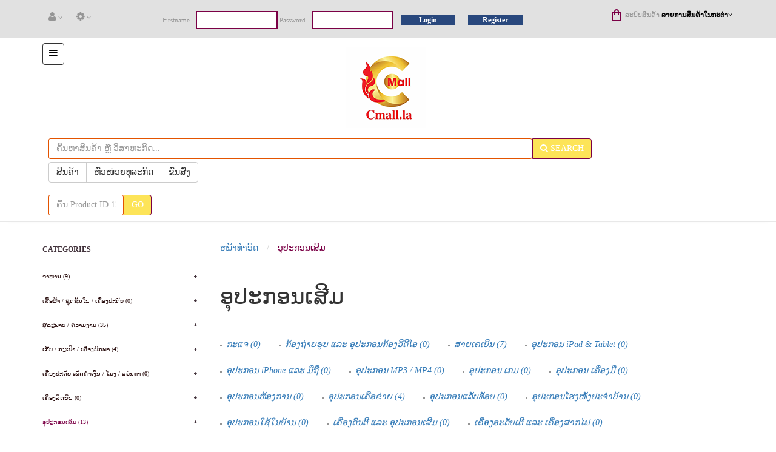

--- FILE ---
content_type: text/html; charset=utf-8
request_url: https://www.cmall.la/index.php?route=product/category&path=265
body_size: 14845
content:
 
<!DOCTYPE html>
<html dir="ltr" class="ltr" lang="la">
<head>
<!-- Always force latest IE rendering engine (even in intranet) & Chrome Frame -->
<!-- Mobile viewport optimized: h5bp.com/viewport -->
<meta content="text/html; charset=utf-8" http-equiv="Content-Type"><meta name="viewport" content="width=device-width, initial-scale=1"><meta property="og:site_name" content="ອຸປະກອນເສີມ"> <meta property="og:title"  content="ອຸປະກອນເສີມ" /><meta property="og:type" content="product" />


<meta property="og:image:alt" content="CMALL.LA">
<meta property="og:image:type" content="image/jpeg">
<meta property="og:image" content="" />


<meta property="fb:app_id" content="170364330393992" /><title>ອຸປະກອນເສີມ</title>
<base href="https://www.cmall.la/" />

<link href="https://www.cmall.la/image/./data/logo/water.jpg" rel="icon" />

<link href="catalog/view/theme/cmall/stylesheet/bootstrap.css" rel="stylesheet" />
<link href="catalog/view/theme/cmall/stylesheet/stylesheet.css" rel="stylesheet" />
<link href="catalog/view/theme/cmall/stylesheet/font.css" rel="stylesheet" />
<link href="catalog/view/javascript/jquery/colorbox/colorbox.css" rel="stylesheet" />
<link href="catalog/view/javascript/jquery/ui/themes/ui-lightness/jquery-ui-1.8.16.custom.css" rel="stylesheet" />
<link href="catalog/view/theme/cmall/stylesheet/animation.css" rel="stylesheet" />
<link href="catalog/view/theme/cmall/stylesheet/font-awesome.min.css" rel="stylesheet" />


<script type="text/javascript" src="catalog/view/javascript/jquery/jquery-1.7.1.min.js"></script>
<script type="text/javascript" src="catalog/view/javascript/jquery/ui/jquery-ui-1.8.16.custom.min.js"></script>
<script type="text/javascript" src="catalog/view/javascript/jquery/ui/external/jquery.cookie.js"></script>
<script type="text/javascript" src="catalog/view/javascript/jquery/bootstrap/bootstrap.js"></script>
<script type="text/javascript" src="catalog/view/theme/cmall/javascript/common.js"></script>
<script type="text/javascript" src="catalog/view/javascript/common.js"></script>
<script type="text/javascript" src="catalog/view/javascript/jquery/colorbox/jquery.colorbox-min.js"></script>
<script type="text/javascript" src="catalog/view/javascript/jquery/jquery.total-storage.min.js"></script>
<script type="text/javascript" src="catalog/view/javascript/jquery/jquery.jcarousel.min.js"></script>
<!-- Created heading-title style:Bold -->
<script type="text/javascript">
    $(document).ready(function() {
        $('.box-heading span').each(function(){
            var string = $(this).html().trim();
            var check = /\s/.test(string);
            if(check == true){
                string = string.replace(/(\S+?)$/, '<b>$1</b>');
            }else{
                string = "<b>"+string +"</b>";
            }
            $(this).html(string);
        });
    });
</script>



<!--[if lt IE 9]>
<script src="catalog/view/javascript/html5.js"></script>
<script src="catalog/view/javascript/respond.min.js"></script>
<link rel="stylesheet" type="text/css" href="catalog/view/theme/cmall/stylesheet/ie8.css" />
<![endif]-->


<!--<script defer src="https://use.fontawesome.com/releases/v5.0.6/js/all.js"></script> -->



</head>
<body id="offcanvas-container" class="keepheader offcanvas-container layout-fullwidth  page-category">
	<section id="page" class="offcanvas-pusher" role="main">
        <section id="header-top" >
            <div class="header-top"><!-- Start.header-top -->
                <div id="topbar">
                    <div class="container">
                        <div class="show-desktop">
                            <div class="quick-access pull-left  hidden-sm hidden-xs">
                                <div class="login links link-active">
                                                                                                                                            </div>
                            </div>
                            <!--Button -->
                            <div class="quick-top-link  links pull-left">
							
															
                                <!-- user-->
                                <div class="btn-group">
									
                                    <div data-toggle="dropdown">
                                            <span class="quick-icon">																									<i class="fa fa-user"></i>
                                                												<span class="fa fa-angle-down"></span>
                                            </span>
                                    </div>
                                    <div class="dropdown-menu">
                                        <ul class="links">
                                            <li><a class="wishlist" href="https://www.cmall.la/index.php?route=account/wishlist">ລາຍການທີ່ສົນໃຈ</a></li>
											<li><a class="sell" href="https://www.cmall.la/index.php?route=account/sale">ຂາຍສິນຄ້າ</a></li>
                                            <li><a class="account" href="https://www.cmall.la/index.php?route=account/account">ຂໍ້ມູນສະມາຊິກ</a></li>
                                            <li><a class="history" href="https://www.cmall.la/index.php?route=account/order">ປະຫວັດການຊື້</a>
											<li><a class="shoppingcart" href="https://www.cmall.la/index.php?route=checkout/cart">ກະຕ່າສິນຄ້າ</a></li>
                                            <li><a class="last checkout" href="https://www.cmall.la/index.php?route=checkout/checkout">ຄິດໄລ່ເງິນ</a></li>
                                        </ul>
                                    </div>
                                </div>
                                <!-- language -->
                                <div class="btn-group">
                                    <div data-toggle="dropdown">
                                        <i class="fa fa-cog"></i>
                                        <span class="fa fa-angle-down"></span>
                                    </div >

                                    <div class="quick-setting dropdown-menu links-variant">
                                        <div class="language">
                                                                                    </div>
                                        <div class="currency">
                                            <form action="https://www.cmall.la/index.php?route=module/currency" method="post" enctype="multipart/form-data">
  <div class="box-currency">
    <label>Currency</label>
                                                <a title="BAHT" onclick="$('input[name=\'currency_code\']').attr('value', 'BHT'); $(this).parent().parent().submit();">฿</a>
                                                                        <a title="KIP"><b>KIP</b></a>
                                                                        <a title="US Dollar" onclick="$('input[name=\'currency_code\']').attr('value', 'USD'); $(this).parent().parent().submit();">$</a>
                                        <input type="hidden" name="currency_code" value="" />
    <input type="hidden" name="redirect" value="https://www.cmall.la/index.php?route=product/category&amp;path=265" />
  </div>
</form>
                                        </div>
                                    </div>
                                </div>
                            </div>
							

                            <div class="shopping-cart pull-right">
                                <div class="cart-top">
								
                                    <div id="cart" class="clearfix">
	<div class="heading">
		<div class="cart-inner pull-right">
			<h4 class="hidden-sm hidden-xs">ລະບົບສິນຄ້າ</h4>
			<a><span id="cart-total">ລາຍການສິນຄ້າໃນກະຕ່າ</span><i class="fa fa-angle-down"></i></a>
		</div>
		<div class="icon-cart pull-left">
		</div>
	</div>
	
	<div class="content">
				<div class="empty">0 ອັນ (ຍັງບໍ່ໄດ້ເລືອກສິນຄ້າ)</div>
			</div>  
</div>                                </div>
                            </div>
							
							
							<div  style="width:65%" class="pull-right" id="login-panel">
							 									<span style=" margin-right: 10px;" >Firstname</span><input type= "text"  name="email" />
									<span style=" margin-right: 10px;" >Password</span><input type="password"  name="password" />
									<span class="login-btn" id="login" >Login</span>
									<span class = "login-btn" id = "register">Register</span>
							 
								
							</div>
							
                        </div>
                    </div>
                </div>
                <header id="header" class="menu-top">
    <div id="header-main">
        <div class="container">
            <div class="header-content">
                <div class="logo inner hasmainmenu ">
                                        <div id="logo-theme" class="logo-store"  style="width: 140px;">
                        <a href="https://www.cmall.la/index.php?route=common/home">
                            <span>cmall.la</span>
                        </a>
                    </div>
                                    </div>
                <div id="pav-mainnav" class="mainnav ">
				
                                                            
<div class="navbar navbar-inverse">
    <nav id="mainmenutop" class="pav-megamenu" role="navigation">
        <div class="navbar-header pull-right">
            <button type="button" class="navbar-toggle" data-toggle="collapse" data-target=".navbar-ex1-collapse">
                <span class="sr-only">Toggle navigation</span>
                <span class="fa fa-bars"></span>
            </button>
        </div>

        <div class="collapse navbar-collapse navbar-ex1-collapse">
            <ul class="nav navbar-nav megamenu"><li class="parent dropdown" >	<a class="dropdown-toggle" data-toggle="dropdown" href="https://www.cmall.la/index.php?route=product/category&amp;path=346"><span class="menu-title">ອາຫານ</span><b class="caret"></b></a></li><li class="parent dropdown" >	<a class="dropdown-toggle" data-toggle="dropdown" href="https://www.cmall.la/index.php?route=product/category&amp;path=35"><span class="menu-title">ເສື້ອຜ້າ / ຊຸດຊັ້ນໃນ / ເຄື່ອງປະດັບ</span><b class="caret"></b></a></li><li class="parent dropdown" >	<a class="dropdown-toggle" data-toggle="dropdown" href="https://www.cmall.la/index.php?route=product/category&amp;path=340"><span class="menu-title">ສຸຂະພາບ / ຄວາມງາມ</span><b class="caret"></b></a></li><li class="parent dropdown" >	<a class="dropdown-toggle" data-toggle="dropdown" href="https://www.cmall.la/index.php?route=product/category&amp;path=325"><span class="menu-title">ເກີບ / ກະເປົາ / ເຄື່ອງພົກພາ</span><b class="caret"></b></a></li><li class="parent dropdown" >	<a class="dropdown-toggle" data-toggle="dropdown" href="https://www.cmall.la/index.php?route=product/category&amp;path=304"><span class="menu-title">ເຄື່ອງປະດັບ ເພັດຄໍາເງິນ / ໂມງ / ແວ່ນຕາ</span><b class="caret"></b></a></li><li class="parent dropdown" >	<a class="dropdown-toggle" data-toggle="dropdown" href="https://www.cmall.la/index.php?route=product/category&amp;path=208"><span class="menu-title">ເຄື່ອງລົດຍົນ</span><b class="caret"></b></a></li><li class="parent dropdown" >	<a class="dropdown-toggle" data-toggle="dropdown" href="https://www.cmall.la/index.php?route=product/category&amp;path=265"><span class="menu-title">ອຸປະກອນເສີມ</span><b class="caret"></b></a></li><li class="parent dropdown" >	<a class="dropdown-toggle" data-toggle="dropdown" href="https://www.cmall.la/index.php?route=product/category&amp;path=145"><span class="menu-title">ໂທລະສັບມືຖື</span><b class="caret"></b></a></li><li class="parent dropdown" >	<a class="dropdown-toggle" data-toggle="dropdown" href="https://www.cmall.la/index.php?route=product/category&amp;path=67"><span class="menu-title">ຄັອມພິວເຕີຕັ້ງໂຕະ / ແລັບທັອບ</span><b class="caret"></b></a></li><li class="parent dropdown" >	<a class="dropdown-toggle" data-toggle="dropdown" href="https://www.cmall.la/index.php?route=product/category&amp;path=39"><span class="menu-title">ຄັອມພິວເຕີຮາດແວ</span><b class="caret"></b></a></li><li class="parent dropdown" >	<a class="dropdown-toggle" data-toggle="dropdown" href="https://www.cmall.la/index.php?route=product/category&amp;path=77"><span class="menu-title">ເຄື່ອງເອເລັກໂຕຼນິກ</span><b class="caret"></b></a></li><li class="parent dropdown" >	<a class="dropdown-toggle" data-toggle="dropdown" href="https://www.cmall.la/index.php?route=product/category&amp;path=96"><span class="menu-title">ກ້ອງຖ່າຍຮູບ</span><b class="caret"></b></a></li><li class="parent dropdown" >	<a class="dropdown-toggle" data-toggle="dropdown" href="https://www.cmall.la/index.php?route=product/category&amp;path=112"><span class="menu-title">ຊອບແວ</span><b class="caret"></b></a></li><li class="parent dropdown" >	<a class="dropdown-toggle" data-toggle="dropdown" href="https://www.cmall.la/index.php?route=product/category&amp;path=161"><span class="menu-title">ບ້ານແລະນອກບ້ານ</span><b class="caret"></b></a></li><li class="parent dropdown" >	<a class="dropdown-toggle" data-toggle="dropdown" href="https://www.cmall.la/index.php?route=product/category&amp;path=218"><span class="menu-title">ເຄື່ອງໃຊ້ຫ້ອງການ</span><b class="caret"></b></a></li><li class="parent dropdown" >	<a class="dropdown-toggle" data-toggle="dropdown" href="https://www.cmall.la/index.php?route=product/category&amp;path=290"><span class="menu-title">ອື່ນຯ</span><b class="caret"></b></a></li></ul>        </div>
    </nav>
</div>                    
                                    </div>
			
				<div class="btn-group input-group-search inner"  style=" display: flex;  width: 80%;" >
                                <input  style = "border-color: #e35300; border-width: 1px;"  type="text" name="search" id="search" placeholder="ຄົ້ນຫາສິນຄ້າ ຫຼື ວິສາຫະກິດ..." value="" class="form-control search-control" />
                                
								<button type="button" class="btn button-search btn-outline-inverse"><span class="fa fa-search"> SEARCH</span></button>
                </div>
								<div class="btn-group" >
					<button type="button" id="src-1" class="btn btn-default " onclick="searchCompany(1)">ສິນຄ້າ</button>
					<button type="button" id="src-2" class="btn btn-default " onclick="searchCompany(2)" >ຫົວໜ່ວຍທຸລະກິດ</button>
					<button type="button" id="src-3" class="btn btn-default " onclick="searchCompany(3)" >ຂົນສົ່ງ</button>
				
					
				</div>
				
				<div class="btn-group" style=" display: flex;  width: 170px;  padding-top: 20px;" >
					<input style="border-color: #e35300; border-width: 1px;" type="text" name="searchByPro" id="searchByPro" placeholder="ຄົ້ນ Product ID 1234" value="" class="form-control search-control">
					<button type="button" onclick="goto()" class="btn button-go btn-outline-inverse">GO</button>
				</div>
				
				<input type="hidden" id="searchby" name="searchby" >
             <!--   <div class="btn-group box-search inner">
                    <div class="btn-search" data-toggle="dropdown">
                        <span class="fa fa-search"></span>
                    </div>
                    <div class="nav-search dropdown-menu">
                        <div class="input-group-search">
                            <input type="text" name="search" placeholder="ຄົ້ນຫາສິນຄ້າ ຫຼື ວິສາຫະກິດ..." value="" class="form-control search-control" />
                            <button type="button" class="btn button-search btn-outline-inverse">Search</button>
                        </div>
                    </div>
                </div>
			-->
				
            </div>
        </div>
    </div>
</header>


</div><!-- End.header-top -->


<script>


	function goto() {
		window.location.href = 'https://www.cmall.la/index.php?route=product/product&product_id=' + document.getElementById("searchByPro").value;
		
		
	}

	function searchCompany(state) {
		
		$('[id^=src-]').removeClass("active");
		document.getElementById("searchby").value = state;
		$('#src-' + state).addClass("active");
		
		
		$.ajax({
		url: 'index.php?route=common/header/searchby',
		type: 'post',
		data: $('#searchby'),
		dataType: 'html',
		beforeSend: function() {},	
		complete: function() {	
		
		if (state==1) {document.location.replace($('base').attr('href') + "index.php?route=common/home");}

		if (state==2) {document.location.replace($('base').attr('href') + "index.php?route=product/company&search=" );}
		
		if (state==3) {document.location.replace($('base').attr('href') + "index.php?route=laochina/information&barcode=" );}
		
		},				
		success: function(json) { 
			
			
			
	
		},
		error: function(xhr, ajaxOptions, thrownError) {
			
		}
	});
		
			
	}

	
	
	
</script>



 				

	
<script>

$('#login').on('click', function() {
	$.ajax({
		url: 'index.php?route=common/header/validate',
		type: 'post',
		data: $('#login-panel :input'),
		dataType: 'html',
		beforeSend: function() {
					},	
		complete: function() {

		},				
		success: function(json) {
			//alert(json);
			location = 'https://www.cmall.la/index.php?route=account/account';
		},
		error: function(xhr, ajaxOptions, thrownError) {
			alert(thrownError + "\r\n" + xhr.statusText + "\r\n" + xhr.responseText);
		}
	});	

});

$('#logout').on('click', function() {
	$.ajax({
		url: 'index.php?route=account/logout',
		type: 'post',
		dataType: 'html',
		beforeSend: function() {
					},	
		complete: function() {

		},				
		success: function(json) {
			//alert(json);
			location = 'https://www.cmall.la/index.php?route=common/home';
		},
		error: function(xhr, ajaxOptions, thrownError) {
			alert(thrownError + "\r\n" + xhr.statusText + "\r\n" + xhr.responseText);
		}
	});	

});


$('#register').on('click', function() {
	location = 'index.php?route=account/register';
});

</script>			
				
				
        </section>
<section id="columns">

<!--/**
* sys-notification
*/-->
<section id="sys-notification">
    <div class="container">
                <div id="notification"></div>
    </div>
</section>



<div class="container">
	<div class="row"> 
					<aside class="col-md-3">
				<div id="column-left" class="sidebar">
			<div class="category box ">
	<div class="box-heading"><span>Categories</span></div>
	<div class="box-content tree-menu">
		<ul id="accordion" class="box-category box-panel">
						
			<li class="haschild">
								<a href="https://www.cmall.la/index.php?route=product/category&amp;path=346">ອາຫານ (9)</a>
																
				<span class="head">
                    <a data-toggle="collapse" data-parent="#accordion" data-target="#collapseOne1">
                        <i class="fa fa-plus"></i>
                    </a>
                </span>
                <ul id="collapseOne1" class="panel-collapse collapse list-category">
                                                            <li>
                                                <a href="https://www.cmall.la/index.php?route=product/category&amp;path=346_351"> ຜະລິດຕະພັນກາເຟ (0)</a>
                                            </li>
                                    </ul>
				                <script type="text/javascript">
                    $(document).ready(function(){
                        $('#collapseOne1').on('show.bs.collapse', function () {
                            $('a[data-target="#collapseOne1"] i').removeClass("fa-plus").addClass("fa-minus");
                        });
                        $('#collapseOne1').on('hide.bs.collapse', function () {
                            $('a[data-target="#collapseOne1"] i').removeClass("fa-minus").addClass("fa-plus");
                        });
                    });
                </script>

			</li>
						
			<li class="haschild">
								<a href="https://www.cmall.la/index.php?route=product/category&amp;path=35">ເສື້ອຜ້າ / ຊຸດຊັ້ນໃນ / ເຄື່ອງປະດັບ (0)</a>
																
				<span class="head">
                    <a data-toggle="collapse" data-parent="#accordion" data-target="#collapseOne2">
                        <i class="fa fa-plus"></i>
                    </a>
                </span>
                <ul id="collapseOne2" class="panel-collapse collapse list-category">
                                                            <li>
                                                <a href="https://www.cmall.la/index.php?route=product/category&amp;path=35_312"> ຊຸດຊັ້ນໃນຜູ້ຍິງ (0)</a>
                                            </li>
                                                            <li>
                                                <a href="https://www.cmall.la/index.php?route=product/category&amp;path=35_311"> ຫຍີ້ຫໍ້ຜູ້ຊາຍ (0)</a>
                                            </li>
                                                            <li>
                                                <a href="https://www.cmall.la/index.php?route=product/category&amp;path=35_307"> ຫຍີ້ຫໍ້ຜູ້ຍິງ (0)</a>
                                            </li>
                                                            <li>
                                                <a href="https://www.cmall.la/index.php?route=product/category&amp;path=35_314"> ເຄື່ອງໃຊ້ສອຍເສື້ອຜ້າ (0)</a>
                                            </li>
                                                            <li>
                                                <a href="https://www.cmall.la/index.php?route=product/category&amp;path=35_313"> ແຟຊັນບ້ານ (0)</a>
                                            </li>
                                    </ul>
				                <script type="text/javascript">
                    $(document).ready(function(){
                        $('#collapseOne2').on('show.bs.collapse', function () {
                            $('a[data-target="#collapseOne2"] i').removeClass("fa-plus").addClass("fa-minus");
                        });
                        $('#collapseOne2').on('hide.bs.collapse', function () {
                            $('a[data-target="#collapseOne2"] i').removeClass("fa-minus").addClass("fa-plus");
                        });
                    });
                </script>

			</li>
						
			<li class="haschild">
								<a href="https://www.cmall.la/index.php?route=product/category&amp;path=340">ສຸຂະພາບ / ຄວາມງາມ (35)</a>
																
				<span class="head">
                    <a data-toggle="collapse" data-parent="#accordion" data-target="#collapseOne3">
                        <i class="fa fa-plus"></i>
                    </a>
                </span>
                <ul id="collapseOne3" class="panel-collapse collapse list-category">
                                                            <li>
                                                <a href="https://www.cmall.la/index.php?route=product/category&amp;path=340_344"> ອຸປະກອນດ້ານສຸຂະພາບ (0)</a>
                                            </li>
                                                            <li>
                                                <a href="https://www.cmall.la/index.php?route=product/category&amp;path=340_342"> ຢາ (14)</a>
                                            </li>
                                                            <li>
                                                <a href="https://www.cmall.la/index.php?route=product/category&amp;path=340_341"> ອາຫານເສີມ (1)</a>
                                            </li>
                                                            <li>
                                                <a href="https://www.cmall.la/index.php?route=product/category&amp;path=340_343"> ເຄື່ອງສໍາອາງ (4)</a>
                                            </li>
                                    </ul>
				                <script type="text/javascript">
                    $(document).ready(function(){
                        $('#collapseOne3').on('show.bs.collapse', function () {
                            $('a[data-target="#collapseOne3"] i').removeClass("fa-plus").addClass("fa-minus");
                        });
                        $('#collapseOne3').on('hide.bs.collapse', function () {
                            $('a[data-target="#collapseOne3"] i').removeClass("fa-minus").addClass("fa-plus");
                        });
                    });
                </script>

			</li>
						
			<li class="haschild">
								<a href="https://www.cmall.la/index.php?route=product/category&amp;path=325">ເກີບ / ກະເປົາ / ເຄື່ອງພົກພາ (4)</a>
																
				<span class="head">
                    <a data-toggle="collapse" data-parent="#accordion" data-target="#collapseOne4">
                        <i class="fa fa-plus"></i>
                    </a>
                </span>
                <ul id="collapseOne4" class="panel-collapse collapse list-category">
                                                            <li>
                                                <a href="https://www.cmall.la/index.php?route=product/category&amp;path=325_334"> ກະເປົາຜູ້ຍິງ (0)</a>
                                            </li>
                                                            <li>
                                                <a href="https://www.cmall.la/index.php?route=product/category&amp;path=325_337"> ເກີບຜູ້ຊາຍ (0)</a>
                                            </li>
                                    </ul>
				                <script type="text/javascript">
                    $(document).ready(function(){
                        $('#collapseOne4').on('show.bs.collapse', function () {
                            $('a[data-target="#collapseOne4"] i').removeClass("fa-plus").addClass("fa-minus");
                        });
                        $('#collapseOne4').on('hide.bs.collapse', function () {
                            $('a[data-target="#collapseOne4"] i').removeClass("fa-minus").addClass("fa-plus");
                        });
                    });
                </script>

			</li>
						
			<li class="haschild">
								<a href="https://www.cmall.la/index.php?route=product/category&amp;path=304">ເຄື່ອງປະດັບ ເພັດຄໍາເງິນ / ໂມງ / ແວ່ນຕາ (0)</a>
																
				<span class="head">
                    <a data-toggle="collapse" data-parent="#accordion" data-target="#collapseOne5">
                        <i class="fa fa-plus"></i>
                    </a>
                </span>
                <ul id="collapseOne5" class="panel-collapse collapse list-category">
                                                            <li>
                                                <a href="https://www.cmall.la/index.php?route=product/category&amp;path=304_310"> ເຄື່ອງຕິດຕົວ (0)</a>
                                            </li>
                                                            <li>
                                                <a href="https://www.cmall.la/index.php?route=product/category&amp;path=304_309"> ແວ່ນຕາ (0)</a>
                                            </li>
                                                            <li>
                                                <a href="https://www.cmall.la/index.php?route=product/category&amp;path=304_308"> ໂມງ (0)</a>
                                            </li>
                                                            <li>
                                                <a href="https://www.cmall.la/index.php?route=product/category&amp;path=304_339"> ເຄື່ອງຄໍາ (0)</a>
                                            </li>
                                                            <li>
                                                <a href="https://www.cmall.la/index.php?route=product/category&amp;path=304_305"> ເຄື່ອງເພັດ (0)</a>
                                            </li>
                                    </ul>
				                <script type="text/javascript">
                    $(document).ready(function(){
                        $('#collapseOne5').on('show.bs.collapse', function () {
                            $('a[data-target="#collapseOne5"] i').removeClass("fa-plus").addClass("fa-minus");
                        });
                        $('#collapseOne5').on('hide.bs.collapse', function () {
                            $('a[data-target="#collapseOne5"] i').removeClass("fa-minus").addClass("fa-plus");
                        });
                    });
                </script>

			</li>
						
			<li class="haschild">
								<a href="https://www.cmall.la/index.php?route=product/category&amp;path=208">ເຄື່ອງລົດຍົນ (0)</a>
																
				<span class="head">
                    <a data-toggle="collapse" data-parent="#accordion" data-target="#collapseOne6">
                        <i class="fa fa-plus"></i>
                    </a>
                </span>
                <ul id="collapseOne6" class="panel-collapse collapse list-category">
                                                            <li>
                                                <a href="https://www.cmall.la/index.php?route=product/category&amp;path=208_217"> ຖານຮອງ ແລະ ຂາຈັບ (0)</a>
                                            </li>
                                                            <li>
                                                <a href="https://www.cmall.la/index.php?route=product/category&amp;path=208_216"> ລໍ້ ແລະ ຢາງ (0)</a>
                                            </li>
                                                            <li>
                                                <a href="https://www.cmall.la/index.php?route=product/category&amp;path=208_213"> ສິ້ນສ່ວນອາໄລ່ ແລະ ອຸປະກອນ ເສີມການເຮັດວຽກ (0)</a>
                                            </li>
                                                            <li>
                                                <a href="https://www.cmall.la/index.php?route=product/category&amp;path=208_212"> ສີ, ໂຕລົດ ແລະ ຕັດແຕ່ງ (0)</a>
                                            </li>
                                                            <li>
                                                <a href="https://www.cmall.la/index.php?route=product/category&amp;path=208_214"> ອາໄລ່ປ່ຽນແທນ (0)</a>
                                            </li>
                                                            <li>
                                                <a href="https://www.cmall.la/index.php?route=product/category&amp;path=208_210"> ອຸປະກອນພາຍນອກລົດ (0)</a>
                                            </li>
                                                            <li>
                                                <a href="https://www.cmall.la/index.php?route=product/category&amp;path=208_211"> ອຸປະກອນພາຍໃນລົດ (0)</a>
                                            </li>
                                                            <li>
                                                <a href="https://www.cmall.la/index.php?route=product/category&amp;path=208_209"> ອຸປະກອນເອເລັກໂຕຼນິກລົດ (0)</a>
                                            </li>
                                                            <li>
                                                <a href="https://www.cmall.la/index.php?route=product/category&amp;path=208_215"> ເຄື່ອງມື ແລະ ອຸປະກອນ (0)</a>
                                            </li>
                                    </ul>
				                <script type="text/javascript">
                    $(document).ready(function(){
                        $('#collapseOne6').on('show.bs.collapse', function () {
                            $('a[data-target="#collapseOne6"] i').removeClass("fa-plus").addClass("fa-minus");
                        });
                        $('#collapseOne6').on('hide.bs.collapse', function () {
                            $('a[data-target="#collapseOne6"] i').removeClass("fa-minus").addClass("fa-plus");
                        });
                    });
                </script>

			</li>
						
			<li class="haschild">
								<a href="https://www.cmall.la/index.php?route=product/category&amp;path=265" class="active">ອຸປະກອນເສີມ (13)</a>
																
				<span class="head">
                    <a data-toggle="collapse" data-parent="#accordion" data-target="#collapseOne7">
                        <i class="fa fa-plus"></i>
                    </a>
                </span>
                <ul id="collapseOne7" class="panel-collapse collapse list-category">
                                                            <li>
                                                <a href="https://www.cmall.la/index.php?route=product/category&amp;path=265_324"> ກະແຈ (0)</a>
                                            </li>
                                                            <li>
                                                <a href="https://www.cmall.la/index.php?route=product/category&amp;path=265_273"> ກ້ອງຖ່າຍຮູບ ແລະ ອຸປະກອນກ້ອງວີດີໂອ (0)</a>
                                            </li>
                                                            <li>
                                                <a href="https://www.cmall.la/index.php?route=product/category&amp;path=265_266"> ສາຍເຄເບິນ (7)</a>
                                            </li>
                                                            <li>
                                                <a href="https://www.cmall.la/index.php?route=product/category&amp;path=265_275"> ອຸປະກອນ iPad &amp; Tablet (0)</a>
                                            </li>
                                                            <li>
                                                <a href="https://www.cmall.la/index.php?route=product/category&amp;path=265_276"> ອຸປະກອນ iPhone ແລະ ມືຖື (0)</a>
                                            </li>
                                                            <li>
                                                <a href="https://www.cmall.la/index.php?route=product/category&amp;path=265_278"> ອຸປະກອນ MP3 / MP4 (0)</a>
                                            </li>
                                                            <li>
                                                <a href="https://www.cmall.la/index.php?route=product/category&amp;path=265_269"> ອຸປະກອນ ເກມ (0)</a>
                                            </li>
                                                            <li>
                                                <a href="https://www.cmall.la/index.php?route=product/category&amp;path=265_281"> ອຸປະກອນ ເຄື່ອງມື (0)</a>
                                            </li>
                                                            <li>
                                                <a href="https://www.cmall.la/index.php?route=product/category&amp;path=265_271"> ອຸປະກອນຫ້ອງການ (0)</a>
                                            </li>
                                                            <li>
                                                <a href="https://www.cmall.la/index.php?route=product/category&amp;path=265_280"> ອຸປະກອນເຄືອຂ່າຍ (4)</a>
                                            </li>
                                                            <li>
                                                <a href="https://www.cmall.la/index.php?route=product/category&amp;path=265_277"> ອຸປະກອນແລັບທັອບ (0)</a>
                                            </li>
                                                            <li>
                                                <a href="https://www.cmall.la/index.php?route=product/category&amp;path=265_267"> ອຸປະກອນໂຮງໜັງປະຈໍາບ້ານ (0)</a>
                                            </li>
                                                            <li>
                                                <a href="https://www.cmall.la/index.php?route=product/category&amp;path=265_270"> ອຸປະກອນໃຊ້ໃນບ້ານ (0)</a>
                                            </li>
                                                            <li>
                                                <a href="https://www.cmall.la/index.php?route=product/category&amp;path=265_279"> ເຄື່ອງດົນຕີ ແລະ ອຸປະກອນເສີມ (0)</a>
                                            </li>
                                                            <li>
                                                <a href="https://www.cmall.la/index.php?route=product/category&amp;path=265_272"> ເຄື່ອງອະດັບເຕີ ແລະ ເຄື່ອງສາກໄຟ (0)</a>
                                            </li>
                                    </ul>
				                <script type="text/javascript">
                    $(document).ready(function(){
                        $('#collapseOne7').on('show.bs.collapse', function () {
                            $('a[data-target="#collapseOne7"] i').removeClass("fa-plus").addClass("fa-minus");
                        });
                        $('#collapseOne7').on('hide.bs.collapse', function () {
                            $('a[data-target="#collapseOne7"] i').removeClass("fa-minus").addClass("fa-plus");
                        });
                    });
                </script>

			</li>
						
			<li class="haschild">
								<a href="https://www.cmall.la/index.php?route=product/category&amp;path=145">ໂທລະສັບມືຖື (6)</a>
																
				<span class="head">
                    <a data-toggle="collapse" data-parent="#accordion" data-target="#collapseOne8">
                        <i class="fa fa-plus"></i>
                    </a>
                </span>
                <ul id="collapseOne8" class="panel-collapse collapse list-category">
                                                            <li>
                                                <a href="https://www.cmall.la/index.php?route=product/category&amp;path=145_153"> ກ່ອງ ແລະ ຫຸ້ມຫໍ່ (1)</a>
                                            </li>
                                                            <li>
                                                <a href="https://www.cmall.la/index.php?route=product/category&amp;path=145_158"> ຈຸດຮັອດຂອງມືຖື (0)</a>
                                            </li>
                                                            <li>
                                                <a href="https://www.cmall.la/index.php?route=product/category&amp;path=145_152"> ຊຸດຟັງຫູບຼູທູດ ແລະ ອຸປະກອນເສີມ (0)</a>
                                            </li>
                                                            <li>
                                                <a href="https://www.cmall.la/index.php?route=product/category&amp;path=145_157"> ຊຸດຟັງຫູມີສາຍ ແລະ ລໍາໂພງ (0)</a>
                                            </li>
                                                            <li>
                                                <a href="https://www.cmall.la/index.php?route=product/category&amp;path=145_147"> ປົດລັອກມືຖື (0)</a>
                                            </li>
                                                            <li>
                                                <a href="https://www.cmall.la/index.php?route=product/category&amp;path=145_151"> ລາຍການຂາຍ ສະມາດໂຟນ (0)</a>
                                            </li>
                                                            <li>
                                                <a href="https://www.cmall.la/index.php?route=product/category&amp;path=145_352"> ຫົວເວີຍ (0)</a>
                                            </li>
                                                            <li>
                                                <a href="https://www.cmall.la/index.php?route=product/category&amp;path=145_353"> ອອບໂປ້ (0)</a>
                                            </li>
                                                            <li>
                                                <a href="https://www.cmall.la/index.php?route=product/category&amp;path=145_154"> ເຄື່ອງສາກ ແລະ ສາຍສາກ (1)</a>
                                            </li>
                                                            <li>
                                                <a href="https://www.cmall.la/index.php?route=product/category&amp;path=145_156"> ເຄື່ອງໃຫ້ສັນຍານ (0)</a>
                                            </li>
                                                            <li>
                                                <a href="https://www.cmall.la/index.php?route=product/category&amp;path=145_159"> ເຫຼັກຈານ (0)</a>
                                            </li>
                                                            <li>
                                                <a href="https://www.cmall.la/index.php?route=product/category&amp;path=145_155"> ແບັດເຕີລີ້ (0)</a>
                                            </li>
                                                            <li>
                                                <a href="https://www.cmall.la/index.php?route=product/category&amp;path=145_160"> ແອັບເປິ້ນ iPhone (0)</a>
                                            </li>
                                                            <li>
                                                <a href="https://www.cmall.la/index.php?route=product/category&amp;path=145_146"> ໂທລະສັບມືຖື - ພ້ອມການບໍລິການ (1)</a>
                                            </li>
                                    </ul>
				                <script type="text/javascript">
                    $(document).ready(function(){
                        $('#collapseOne8').on('show.bs.collapse', function () {
                            $('a[data-target="#collapseOne8"] i').removeClass("fa-plus").addClass("fa-minus");
                        });
                        $('#collapseOne8').on('hide.bs.collapse', function () {
                            $('a[data-target="#collapseOne8"] i').removeClass("fa-minus").addClass("fa-plus");
                        });
                    });
                </script>

			</li>
						
			<li class="haschild">
								<a href="https://www.cmall.la/index.php?route=product/category&amp;path=67">ຄັອມພິວເຕີຕັ້ງໂຕະ / ແລັບທັອບ (1)</a>
																
				<span class="head">
                    <a data-toggle="collapse" data-parent="#accordion" data-target="#collapseOne9">
                        <i class="fa fa-plus"></i>
                    </a>
                </span>
                <ul id="collapseOne9" class="panel-collapse collapse list-category">
                                                            <li>
                                                <a href="https://www.cmall.la/index.php?route=product/category&amp;path=67_72"> ຄັອມພິວເຕີຕັ້ງໂຕະ (1)</a>
                                            </li>
                                                            <li>
                                                <a href="https://www.cmall.la/index.php?route=product/category&amp;path=67_75"> ອຸປະກອນ ແລັບທັອບ (0)</a>
                                            </li>
                                                            <li>
                                                <a href="https://www.cmall.la/index.php?route=product/category&amp;path=67_71"> ອູນຕຼາບຸກ (0)</a>
                                            </li>
                                                            <li>
                                                <a href="https://www.cmall.la/index.php?route=product/category&amp;path=67_74"> ແທັບເລັດ &amp; ອຸປະກອນເສີມ (0)</a>
                                            </li>
                                                            <li>
                                                <a href="https://www.cmall.la/index.php?route=product/category&amp;path=67_70"> ແລັບທັອບ / ໂນດບຸກ (0)</a>
                                            </li>
                                    </ul>
				                <script type="text/javascript">
                    $(document).ready(function(){
                        $('#collapseOne9').on('show.bs.collapse', function () {
                            $('a[data-target="#collapseOne9"] i').removeClass("fa-plus").addClass("fa-minus");
                        });
                        $('#collapseOne9').on('hide.bs.collapse', function () {
                            $('a[data-target="#collapseOne9"] i').removeClass("fa-minus").addClass("fa-plus");
                        });
                    });
                </script>

			</li>
						
			<li class="haschild">
								<a href="https://www.cmall.la/index.php?route=product/category&amp;path=39">ຄັອມພິວເຕີຮາດແວ (1)</a>
																
				<span class="head">
                    <a data-toggle="collapse" data-parent="#accordion" data-target="#collapseOne10">
                        <i class="fa fa-plus"></i>
                    </a>
                </span>
                <ul id="collapseOne10" class="panel-collapse collapse list-category">
                                                            <li>
                                                <a href="https://www.cmall.la/index.php?route=product/category&amp;path=39_43"> CD / DVD Burners &amp; Media (0)</a>
                                            </li>
                                                            <li>
                                                <a href="https://www.cmall.la/index.php?route=product/category&amp;path=39_46"> CPUs / Processors (0)</a>
                                            </li>
                                                            <li>
                                                <a href="https://www.cmall.la/index.php?route=product/category&amp;path=39_47"> DIY PC Combos (0)</a>
                                            </li>
                                                            <li>
                                                <a href="https://www.cmall.la/index.php?route=product/category&amp;path=39_51"> Hard Drives (0)</a>
                                            </li>
                                                            <li>
                                                <a href="https://www.cmall.la/index.php?route=product/category&amp;path=39_64"> SSD (0)</a>
                                            </li>
                                                            <li>
                                                <a href="https://www.cmall.la/index.php?route=product/category&amp;path=39_65"> ກາດວີດີໂອ &amp; ອຸປະກອນວີດີໂອ / Video Cards &amp; Video Devices (0)</a>
                                            </li>
                                                            <li>
                                                <a href="https://www.cmall.la/index.php?route=product/category&amp;path=39_63"> ກາດສຽງ, ລໍາໂພງ &amp; ຊຸດຫູຟັງ / Soundcards, Speakers &amp; Headsets (0)</a>
                                            </li>
                                                            <li>
                                                <a href="https://www.cmall.la/index.php?route=product/category&amp;path=39_41"> ຄັອມພິວເຕີຂະໜາດນ້ອຍ / Mini Computers (0)</a>
                                            </li>
                                                            <li>
                                                <a href="https://www.cmall.la/index.php?route=product/category&amp;path=39_53"> ຄີບອດ&amp;ເມົ້າ / Keyboards &amp; Mice (0)</a>
                                            </li>
                                                            <li>
                                                <a href="https://www.cmall.la/index.php?route=product/category&amp;path=39_55"> ຈໍພາບ / Monitors (0)</a>
                                            </li>
                                                            <li>
                                                <a href="https://www.cmall.la/index.php?route=product/category&amp;path=39_45"> ຕູ້ຄັອມພິວເຕີ/Computer Cases (0)</a>
                                            </li>
                                                            <li>
                                                <a href="https://www.cmall.la/index.php?route=product/category&amp;path=39_49"> ພັດລົມ &amp; Heatsinks (0)</a>
                                            </li>
                                                            <li>
                                                <a href="https://www.cmall.la/index.php?route=product/category&amp;path=39_40"> ອຸປະກອນ Backup ຂໍ້ມູນ &amp; Media (0)</a>
                                            </li>
                                                            <li>
                                                <a href="https://www.cmall.la/index.php?route=product/category&amp;path=39_52"> ອຸປະກອນ Input (0)</a>
                                            </li>
                                                            <li>
                                                <a href="https://www.cmall.la/index.php?route=product/category&amp;path=39_58"> ອຸປະກອນປ້ອງກັນໄຟຟ້າ / Power Protection (0)</a>
                                            </li>
                                                            <li>
                                                <a href="https://www.cmall.la/index.php?route=product/category&amp;path=39_59"> ອຸປະກອນສະໜອງໄຟ / Power Supplies (0)</a>
                                            </li>
                                                            <li>
                                                <a href="https://www.cmall.la/index.php?route=product/category&amp;path=39_57"> ອຸປະກອນເຄືອຂ່າຍ / Networking (1)</a>
                                            </li>
                                                            <li>
                                                <a href="https://www.cmall.la/index.php?route=product/category&amp;path=39_44"> ອຸປະກອນເສີມຄັອມພິວເຕີ (0)</a>
                                            </li>
                                                            <li>
                                                <a href="https://www.cmall.la/index.php?route=product/category&amp;path=39_60"> ເຄື່ອງປຼິນເຕີ&amp;ເຄື່ອງສະແກນເນີ / Printers &amp; Scanners (0)</a>
                                            </li>
                                                            <li>
                                                <a href="https://www.cmall.la/index.php?route=product/category&amp;path=39_61"> ເຄື່ອງໂປຼເຈັກເຕີ / Projectors (0)</a>
                                            </li>
                                                            <li>
                                                <a href="https://www.cmall.la/index.php?route=product/category&amp;path=39_62"> ເຊີບເວີ&amp;ເວີກສະເຕຊັນ / Servers &amp; Workstations (0)</a>
                                            </li>
                                                            <li>
                                                <a href="https://www.cmall.la/index.php?route=product/category&amp;path=39_56"> ເມນບອດ / Motherboards (0)</a>
                                            </li>
                                                            <li>
                                                <a href="https://www.cmall.la/index.php?route=product/category&amp;path=39_54"> ໜ່ວຍຄວາມຈໍາ / Memory (0)</a>
                                            </li>
                                                            <li>
                                                <a href="https://www.cmall.la/index.php?route=product/category&amp;path=39_50"> ໜ່ວຍຄວາມຈໍາແຟລດສ໌ &amp; Readers (0)</a>
                                            </li>
                                    </ul>
				                <script type="text/javascript">
                    $(document).ready(function(){
                        $('#collapseOne10').on('show.bs.collapse', function () {
                            $('a[data-target="#collapseOne10"] i').removeClass("fa-plus").addClass("fa-minus");
                        });
                        $('#collapseOne10').on('hide.bs.collapse', function () {
                            $('a[data-target="#collapseOne10"] i').removeClass("fa-minus").addClass("fa-plus");
                        });
                    });
                </script>

			</li>
						
			<li class="haschild">
								<a href="https://www.cmall.la/index.php?route=product/category&amp;path=77">ເຄື່ອງເອເລັກໂຕຼນິກ (34)</a>
																
				<span class="head">
                    <a data-toggle="collapse" data-parent="#accordion" data-target="#collapseOne11">
                        <i class="fa fa-plus"></i>
                    </a>
                </span>
                <ul id="collapseOne11" class="panel-collapse collapse list-category">
                                                            <li>
                                                <a href="https://www.cmall.la/index.php?route=product/category&amp;path=77_84"> Apple Store (0)</a>
                                            </li>
                                                            <li>
                                                <a href="https://www.cmall.la/index.php?route=product/category&amp;path=77_79"> Blu-Ray Players (0)</a>
                                            </li>
                                                            <li>
                                                <a href="https://www.cmall.la/index.php?route=product/category&amp;path=77_87"> GPS ແລະ ອຸປະກອນເສີມ (0)</a>
                                            </li>
                                                            <li>
                                                <a href="https://www.cmall.la/index.php?route=product/category&amp;path=77_88"> Tablets ແລະ ອຸປະກອນເສີມ (0)</a>
                                            </li>
                                                            <li>
                                                <a href="https://www.cmall.la/index.php?route=product/category&amp;path=77_95"> ພະລັງງານທົດແທນ (0)</a>
                                            </li>
                                                            <li>
                                                <a href="https://www.cmall.la/index.php?route=product/category&amp;path=77_85"> ຟັງຫູ ແລະ ອຸປະກອນເສີມ (0)</a>
                                            </li>
                                                            <li>
                                                <a href="https://www.cmall.la/index.php?route=product/category&amp;path=77_93"> ສິນຄ້າເອເລັກໂຕຼນິກ (0)</a>
                                            </li>
                                                            <li>
                                                <a href="https://www.cmall.la/index.php?route=product/category&amp;path=77_92"> ເຄື່ອງດົນຕີ (0)</a>
                                            </li>
                                                            <li>
                                                <a href="https://www.cmall.la/index.php?route=product/category&amp;path=77_81"> ເຄື່ອງສຽງລໍາໂພງປະຈໍາບ້ານ (21)</a>
                                            </li>
                                                            <li>
                                                <a href="https://www.cmall.la/index.php?route=product/category&amp;path=77_86"> ເຄື່ອງຫຼິ້ນ MP3 ແລະ ອຸປະກອນເສີມ (0)</a>
                                            </li>
                                                            <li>
                                                <a href="https://www.cmall.la/index.php?route=product/category&amp;path=77_80"> ເຄື່ອງຮັບສັນຍານ (0)</a>
                                            </li>
                                                            <li>
                                                <a href="https://www.cmall.la/index.php?route=product/category&amp;path=77_83"> ເຄື່ອງເອເລັກໂຕຼນິກພົກພາ (0)</a>
                                            </li>
                                                            <li>
                                                <a href="https://www.cmall.la/index.php?route=product/category&amp;path=77_94"> ເຄື່ອງເອເລັກໂຕຼນິກລົດຍົນ (0)</a>
                                            </li>
                                                            <li>
                                                <a href="https://www.cmall.la/index.php?route=product/category&amp;path=77_82"> ເຄື່ອງໂຮງໜັງປະຈໍາບ້ານ (0)</a>
                                            </li>
                                                            <li>
                                                <a href="https://www.cmall.la/index.php?route=product/category&amp;path=77_78"> ໂທລະທັດ (0)</a>
                                            </li>
                                                            <li>
                                                <a href="https://www.cmall.la/index.php?route=product/category&amp;path=77_89"> ໂທລະສັບ / VoIP (0)</a>
                                            </li>
                                    </ul>
				                <script type="text/javascript">
                    $(document).ready(function(){
                        $('#collapseOne11').on('show.bs.collapse', function () {
                            $('a[data-target="#collapseOne11"] i').removeClass("fa-plus").addClass("fa-minus");
                        });
                        $('#collapseOne11').on('hide.bs.collapse', function () {
                            $('a[data-target="#collapseOne11"] i').removeClass("fa-minus").addClass("fa-plus");
                        });
                    });
                </script>

			</li>
						
			<li class="haschild">
								<a href="https://www.cmall.la/index.php?route=product/category&amp;path=96">ກ້ອງຖ່າຍຮູບ (53)</a>
																
				<span class="head">
                    <a data-toggle="collapse" data-parent="#accordion" data-target="#collapseOne12">
                        <i class="fa fa-plus"></i>
                    </a>
                </span>
                <ul id="collapseOne12" class="panel-collapse collapse list-category">
                                                            <li>
                                                <a href="https://www.cmall.la/index.php?route=product/category&amp;path=96_97"> ກ້ອງຖ່າຍຈຸດຂະໜາດນ້ອຍ (0)</a>
                                            </li>
                                                            <li>
                                                <a href="https://www.cmall.la/index.php?route=product/category&amp;path=96_100"> ກ້ອງຖ່າຍພາບກິລາ (0)</a>
                                            </li>
                                                            <li>
                                                <a href="https://www.cmall.la/index.php?route=product/category&amp;path=96_99"> ກ້ອງພົກພາປ້ອງກັນແສງສະທ້ອນ (0)</a>
                                            </li>
                                                            <li>
                                                <a href="https://www.cmall.la/index.php?route=product/category&amp;path=96_106"> ກ້ອງວີດີໂອຟັອກເກັດ (0)</a>
                                            </li>
                                                            <li>
                                                <a href="https://www.cmall.la/index.php?route=product/category&amp;path=96_101"> ອຸປະກອນກ້ອງດີຈີຕອນ (53)</a>
                                            </li>
                                                            <li>
                                                <a href="https://www.cmall.la/index.php?route=product/category&amp;path=96_107"> ອຸປະກອນກ້ອງວີດີໂອ (0)</a>
                                            </li>
                                    </ul>
				                <script type="text/javascript">
                    $(document).ready(function(){
                        $('#collapseOne12').on('show.bs.collapse', function () {
                            $('a[data-target="#collapseOne12"] i').removeClass("fa-plus").addClass("fa-minus");
                        });
                        $('#collapseOne12').on('hide.bs.collapse', function () {
                            $('a[data-target="#collapseOne12"] i').removeClass("fa-minus").addClass("fa-plus");
                        });
                    });
                </script>

			</li>
						
			<li class="haschild">
								<a href="https://www.cmall.la/index.php?route=product/category&amp;path=112">ຊອບແວ (0)</a>
																
				<span class="head">
                    <a data-toggle="collapse" data-parent="#accordion" data-target="#collapseOne13">
                        <i class="fa fa-plus"></i>
                    </a>
                </span>
                <ul id="collapseOne13" class="panel-collapse collapse list-category">
                                                            <li>
                                                <a href="https://www.cmall.la/index.php?route=product/category&amp;path=112_115">  ປຶ້ມ (0)</a>
                                            </li>
                                                            <li>
                                                <a href="https://www.cmall.la/index.php?route=product/category&amp;path=112_118"> DVD, Blu-ray - Movies &amp; TV (0)</a>
                                            </li>
                                                            <li>
                                                <a href="https://www.cmall.la/index.php?route=product/category&amp;path=112_124"> ຊອບແວຣ໌ Mac (0)</a>
                                            </li>
                                                            <li>
                                                <a href="https://www.cmall.la/index.php?route=product/category&amp;path=112_129"> ຊອບແວຣ໌ ຢູທີລີທີ (0)</a>
                                            </li>
                                                            <li>
                                                <a href="https://www.cmall.la/index.php?route=product/category&amp;path=112_130"> ຊອບແວຣ໌ ລິຂະສິດ (0)</a>
                                            </li>
                                                            <li>
                                                <a href="https://www.cmall.la/index.php?route=product/category&amp;path=112_128"> ຊອບແວຣ໌ ຮັກສາຄວາມປອດໄພ (0)</a>
                                            </li>
                                                            <li>
                                                <a href="https://www.cmall.la/index.php?route=product/category&amp;path=112_122"> ຊອບແວຣ໌ ເກມ PC &amp; ອຸປະກອນເສີມ (0)</a>
                                            </li>
                                                            <li>
                                                <a href="https://www.cmall.la/index.php?route=product/category&amp;path=112_127"> ຊອບແວຣ໌ ເຊີບເວີ (0)</a>
                                            </li>
                                                            <li>
                                                <a href="https://www.cmall.la/index.php?route=product/category&amp;path=112_119"> ຊອບແວຣ໌ການສຶກສາ/ອ້າງອີງ (0)</a>
                                            </li>
                                                            <li>
                                                <a href="https://www.cmall.la/index.php?route=product/category&amp;path=112_120"> ຊອບແວຣ໌ກຼາບຟິກ&amp;ອອກແບບ (0)</a>
                                            </li>
                                                            <li>
                                                <a href="https://www.cmall.la/index.php?route=product/category&amp;path=112_114"> ຊອບແວຣ໌ຕັດຕໍ່ພາບ&amp;ສຽງ (0)</a>
                                            </li>
                                                            <li>
                                                <a href="https://www.cmall.la/index.php?route=product/category&amp;path=112_117"> ຊອບແວຣ໌ທີ່ສາມາດດາວໂຫຼດ (0)</a>
                                            </li>
                                                            <li>
                                                <a href="https://www.cmall.la/index.php?route=product/category&amp;path=112_116"> ຊອບແວຣ໌ທຸລະກິດ&amp;ການເງິນ (0)</a>
                                            </li>
                                                            <li>
                                                <a href="https://www.cmall.la/index.php?route=product/category&amp;path=112_121"> ຊອບແວຣ໌ປັບປຸງບ້ານ&amp;ງານອະດີເລດ (0)</a>
                                            </li>
                                                            <li>
                                                <a href="https://www.cmall.la/index.php?route=product/category&amp;path=112_126"> ຊອບແວຣ໌ພັດທະນາໂປຼແກຼມ, ຖານຂໍ້ມູນ &amp; ເວັບ (0)</a>
                                            </li>
                                                            <li>
                                                <a href="https://www.cmall.la/index.php?route=product/category&amp;path=112_125"> ຊອບແວຣ໌ລະບົບປະຕິບັດການ (0)</a>
                                            </li>
                                                            <li>
                                                <a href="https://www.cmall.la/index.php?route=product/category&amp;path=112_113"> ຊອບແວຣ໌ວິຊາການ (0)</a>
                                            </li>
                                    </ul>
				                <script type="text/javascript">
                    $(document).ready(function(){
                        $('#collapseOne13').on('show.bs.collapse', function () {
                            $('a[data-target="#collapseOne13"] i').removeClass("fa-plus").addClass("fa-minus");
                        });
                        $('#collapseOne13').on('hide.bs.collapse', function () {
                            $('a[data-target="#collapseOne13"] i').removeClass("fa-minus").addClass("fa-plus");
                        });
                    });
                </script>

			</li>
						
			<li class="haschild">
								<a href="https://www.cmall.la/index.php?route=product/category&amp;path=161">ບ້ານແລະນອກບ້ານ (77)</a>
																
				<span class="head">
                    <a data-toggle="collapse" data-parent="#accordion" data-target="#collapseOne14">
                        <i class="fa fa-plus"></i>
                    </a>
                </span>
                <ul id="collapseOne14" class="panel-collapse collapse list-category">
                                                            <li>
                                                <a href="https://www.cmall.la/index.php?route=product/category&amp;path=161_202"> ດອກໄຟ ແລະ ພັດລົມເພດານ (0)</a>
                                            </li>
                                                            <li>
                                                <a href="https://www.cmall.la/index.php?route=product/category&amp;path=161_185"> ດູດຝຸ່ນ ແລະ ດູແລພື້ນເຮືອນ (0)</a>
                                            </li>
                                                            <li>
                                                <a href="https://www.cmall.la/index.php?route=product/category&amp;path=161_191"> ດູແລສຸຂະພາບ (0)</a>
                                            </li>
                                                            <li>
                                                <a href="https://www.cmall.la/index.php?route=product/category&amp;path=161_194"> ດູແລສ່ວນບຸກຄົນ (0)</a>
                                            </li>
                                                            <li>
                                                <a href="https://www.cmall.la/index.php?route=product/category&amp;path=161_200"> ພົມ (0)</a>
                                            </li>
                                                            <li>
                                                <a href="https://www.cmall.la/index.php?route=product/category&amp;path=161_201"> ຫຼອດໄຟ (0)</a>
                                            </li>
                                                            <li>
                                                <a href="https://www.cmall.la/index.php?route=product/category&amp;path=161_204"> ອຸປະກອນຫ້ອງນໍ້າ (0)</a>
                                            </li>
                                                            <li>
                                                <a href="https://www.cmall.la/index.php?route=product/category&amp;path=161_198"> ຮັກສາຄວາມປອດໄພ ແລະ ເຝົ້າລະວັງ (0)</a>
                                            </li>
                                                            <li>
                                                <a href="https://www.cmall.la/index.php?route=product/category&amp;path=161_190"> ຮັກສາເຄື່ອງນຸ່ງ (0)</a>
                                            </li>
                                                            <li>
                                                <a href="https://www.cmall.la/index.php?route=product/category&amp;path=161_182"> ເຄື່ອງມືຄົວກິນ (1)</a>
                                            </li>
                                                            <li>
                                                <a href="https://www.cmall.la/index.php?route=product/category&amp;path=161_162"> ເຄື່ອງຮ້ອນ, ເຄື່ອງເຢັນ ແລະ ຄຸນນະພາບອາກາດ (1)</a>
                                            </li>
                                                            <li>
                                                <a href="https://www.cmall.la/index.php?route=product/category&amp;path=161_199"> ເຄື່ອງເຟີນີເຈີບ້ານ (0)</a>
                                            </li>
                                                            <li>
                                                <a href="https://www.cmall.la/index.php?route=product/category&amp;path=161_173"> ເຄື່ອງໃຊ້ຄົວເຮືອນຂະໜາດນ້ອຍ (5)</a>
                                            </li>
                                                            <li>
                                                <a href="https://www.cmall.la/index.php?route=product/category&amp;path=161_206"> ເຄື່ອງໃຊ້ຫ້ອງການ (1)</a>
                                            </li>
                                                            <li>
                                                <a href="https://www.cmall.la/index.php?route=product/category&amp;path=161_164"> ເຄື່ອງໃຊ້ໄຟຟ້າຂະໜາດໃຫຍ່ (0)</a>
                                            </li>
                                                            <li>
                                                <a href="https://www.cmall.la/index.php?route=product/category&amp;path=161_203"> ເຄື່ອງໄຟຟ້າ (3)</a>
                                            </li>
                                                            <li>
                                                <a href="https://www.cmall.la/index.php?route=product/category&amp;path=161_205"> ເດີ່ນບ້ານ ແລະ ສວນ (0)</a>
                                            </li>
                                                            <li>
                                                <a href="https://www.cmall.la/index.php?route=product/category&amp;path=161_207"> ໂທລະສັບ / VoIP (0)</a>
                                            </li>
                                    </ul>
				                <script type="text/javascript">
                    $(document).ready(function(){
                        $('#collapseOne14').on('show.bs.collapse', function () {
                            $('a[data-target="#collapseOne14"] i').removeClass("fa-plus").addClass("fa-minus");
                        });
                        $('#collapseOne14').on('hide.bs.collapse', function () {
                            $('a[data-target="#collapseOne14"] i').removeClass("fa-minus").addClass("fa-plus");
                        });
                    });
                </script>

			</li>
						
			<li class="haschild">
								<a href="https://www.cmall.la/index.php?route=product/category&amp;path=218">ເຄື່ອງໃຊ້ຫ້ອງການ (0)</a>
																
				<span class="head">
                    <a data-toggle="collapse" data-parent="#accordion" data-target="#collapseOne15">
                        <i class="fa fa-plus"></i>
                    </a>
                </span>
                <ul id="collapseOne15" class="panel-collapse collapse list-category">
                                                            <li>
                                                <a href="https://www.cmall.la/index.php?route=product/category&amp;path=218_232"> ຈຸດຂາຍ (0)</a>
                                            </li>
                                                            <li>
                                                <a href="https://www.cmall.la/index.php?route=product/category&amp;path=218_223"> ອຸປະກອນ ຫ້ອງການ ແລະ ໂຮງຮຽນ (0)</a>
                                            </li>
                                                            <li>
                                                <a href="https://www.cmall.la/index.php?route=product/category&amp;path=218_219"> ອຸປະກອນຫ້ອງການ ແລະ ເຄື່ອງເຟີນີເຈີ (0)</a>
                                            </li>
                                    </ul>
				                <script type="text/javascript">
                    $(document).ready(function(){
                        $('#collapseOne15').on('show.bs.collapse', function () {
                            $('a[data-target="#collapseOne15"] i').removeClass("fa-plus").addClass("fa-minus");
                        });
                        $('#collapseOne15').on('hide.bs.collapse', function () {
                            $('a[data-target="#collapseOne15"] i').removeClass("fa-minus").addClass("fa-plus");
                        });
                    });
                </script>

			</li>
						
			<li class="haschild">
								<a href="https://www.cmall.la/index.php?route=product/category&amp;path=290">ອື່ນຯ (4)</a>
																
				<span class="head">
                    <a data-toggle="collapse" data-parent="#accordion" data-target="#collapseOne16">
                        <i class="fa fa-plus"></i>
                    </a>
                </span>
                <ul id="collapseOne16" class="panel-collapse collapse list-category">
                                                            <li>
                                                <a href="https://www.cmall.la/index.php?route=product/category&amp;path=290_292"> Apps ມືຖື (0)</a>
                                            </li>
                                                            <li>
                                                <a href="https://www.cmall.la/index.php?route=product/category&amp;path=290_291"> ການຂາຍລາຍວັນ (0)</a>
                                            </li>
                                                            <li>
                                                <a href="https://www.cmall.la/index.php?route=product/category&amp;path=290_296"> ກ່ອງເປີດ (0)</a>
                                            </li>
                                                            <li>
                                                <a href="https://www.cmall.la/index.php?route=product/category&amp;path=290_300"> ຂໍ້ມູນໃໝ່ (0)</a>
                                            </li>
                                                            <li>
                                                <a href="https://www.cmall.la/index.php?route=product/category&amp;path=290_293"> ຈັດສົ່ງຟຼີ (0)</a>
                                            </li>
                                                            <li>
                                                <a href="https://www.cmall.la/index.php?route=product/category&amp;path=290_297"> ປະຫຍັດປະລິມານ (0)</a>
                                            </li>
                                                            <li>
                                                <a href="https://www.cmall.la/index.php?route=product/category&amp;path=290_295"> ປ່ຽນສິນຄ້າ (0)</a>
                                            </li>
                                                            <li>
                                                <a href="https://www.cmall.la/index.php?route=product/category&amp;path=290_299"> ລາຍການໂປຼໂມຊັນ (0)</a>
                                            </li>
                                                            <li>
                                                <a href="https://www.cmall.la/index.php?route=product/category&amp;path=290_301"> ສິນຄ້າພ້ອມຂອງແຖມ (0)</a>
                                            </li>
                                                            <li>
                                                <a href="https://www.cmall.la/index.php?route=product/category&amp;path=290_298"> ສູນລວມສ່ວນຫຼຸດ (0)</a>
                                            </li>
                                                            <li>
                                                <a href="https://www.cmall.la/index.php?route=product/category&amp;path=290_302"> ຫຍີ້ຫໍ້ທັງໝົດ (0)</a>
                                            </li>
                                                            <li>
                                                <a href="https://www.cmall.la/index.php?route=product/category&amp;path=290_294"> ຫຼຸດລາຄາ (0)</a>
                                            </li>
                                                            <li>
                                                <a href="https://www.cmall.la/index.php?route=product/category&amp;path=290_303"> ໝວດສິນຄ້າທັງໝົດ (1)</a>
                                            </li>
                                    </ul>
				                <script type="text/javascript">
                    $(document).ready(function(){
                        $('#collapseOne16').on('show.bs.collapse', function () {
                            $('a[data-target="#collapseOne16"] i').removeClass("fa-plus").addClass("fa-minus");
                        });
                        $('#collapseOne16').on('hide.bs.collapse', function () {
                            $('a[data-target="#collapseOne16"] i').removeClass("fa-minus").addClass("fa-plus");
                        });
                    });
                </script>

			</li>
					</ul>
	</div>
</div>
			<div class="box products-latest">
	<div class="box-heading"><span>ສິນຄ້າມາໃຫມ່</span></div>
	<div class="box-content">	
		<div class="products-block">		
			<div class="row products-row">
		 
		 <div class="col-lg-3 col-md-3 col-sm-6 col-xs-12 product-col"> 
			 <div class="product-block clearfix" itemtype="http://schema.org/Product" itemscope>

			<div class="image">
						<a class="img" title="ລໍາໂພງ Speak Leader 2 ລຸ້ນ Leader II ຄວາມແຮງ 250W ແບັດເຕີຣີໃຊ້ໄດ້ 10 ຊົ່ວໂມງ ນໍ້າໜັກ 21.8 ກິໂລ" href="https://www.cmall.la/index.php?route=product/product&amp;product_id=3701">
				<img class="img-responsive" src="https://www.cmall.la/image/cache/2025/Sep/25/2u82QMdRoh/IMG-20250908-WA0014-80x80.jpg" title="ລໍາໂພງ Speak Leader 2 ລຸ້ນ Leader II ຄວາມແຮງ 250W ແບັດເຕີຣີໃຊ້ໄດ້ 10 ຊົ່ວໂມງ ນໍ້າໜັກ 21.8 ກິໂລ" alt="ລໍາໂພງ Speak Leader 2 ລຸ້ນ Leader II ຄວາມແຮງ 250W ແບັດເຕີຣີໃຊ້ໄດ້ 10 ຊົ່ວໂມງ ນໍ້າໜັກ 21.8 ກິໂລ" />
            </a>

            					</div>
						 
	<div class="product-meta">		  
		<div class="left">
            <div class="review clearfix">
                <h3 class="name" itemprop="name"><a href="https://www.cmall.la/index.php?route=product/product&amp;product_id=3701">ລໍາໂພງ Speak Leader 2 ລຸ້ນ Leader II ຄວາມແຮງ 250W ແບັດເຕີຣີໃຊ້ໄດ້ 10 ຊົ່ວໂມງ ນໍ້າໜັກ 21.8 ກິໂລ</a></h3>

                                <div class="norating"><img alt="0" src="catalog/view/theme/cmall/image/stars-0.png"></div>
                            </div>
			ID:3701						<div class="price" itemtype="http://schema.org/Offer" itemscope>
									<span class="special-price">14,830,000KIP</span>
					 
					<meta content="14,830" itemprop="price">
													
				<meta content="KIP" itemprop="priceCurrency">
			</div>
					
				

			<span>()</span>
		</div>
  
		<div class="right">		
			
			<div class="action">			
								<div class="cart">						
					<button onclick="addToCart('3701');" class="btn btn-outline-inverse btn-variant">
						<i class="fa fa-shopping-cart"></i>
						<span>ເລືອກ</span>
					</button>
					
				</div>
								<div class="wishlist">
					<a onclick="addToWishList('3701');" title="ບັນຊີລາຍການທີ່ມັກ" class="btn btn-outline">
				 		<i class="fa fa-heart"></i>
						<span>ບັນຊີລາຍການທີ່ມັກ</span>
					</a>	
				</div>	
				<div class="compare">			
					<a class="btn btn-outline" onclick="addToCompare('3701');" title="ປຽບທຽບ">
						<i class="fa fa-refresh"></i>
						<span>ປຽບທຽບ</span>
					</a>	
				</div>							
			</div>		 
		</div>	 
	</div>		 
</div>   	
		</div>		
					
		 
		 <div class="col-lg-3 col-md-3 col-sm-6 col-xs-12 product-col"> 
			 <div class="product-block clearfix" itemtype="http://schema.org/Product" itemscope>

			<div class="image">
						<a class="img" title="ລໍາໂພງ Speak Leader 3 ລຸ້ນໃຫມ່ ມາດຕະຖານສາກົນ ດ້ວຍຄວາມແຮງ 300W ແບັດເຕີຣີທົນໄດ້ 10 ຊົ່ວໂມງຕໍ່ຄັ້ງສາກ ຮັບປະກັນ 2 ປີ" href="https://www.cmall.la/index.php?route=product/product&amp;product_id=3700">
				<img class="img-responsive" src="https://www.cmall.la/image/cache/2025/Sep/11/yCYkT7J4ht/IMG-20250911-WA0024-80x80.jpg" title="ລໍາໂພງ Speak Leader 3 ລຸ້ນໃຫມ່ ມາດຕະຖານສາກົນ ດ້ວຍຄວາມແຮງ 300W ແບັດເຕີຣີທົນໄດ້ 10 ຊົ່ວໂມງຕໍ່ຄັ້ງສາກ ຮັບປະກັນ 2 ປີ" alt="ລໍາໂພງ Speak Leader 3 ລຸ້ນໃຫມ່ ມາດຕະຖານສາກົນ ດ້ວຍຄວາມແຮງ 300W ແບັດເຕີຣີທົນໄດ້ 10 ຊົ່ວໂມງຕໍ່ຄັ້ງສາກ ຮັບປະກັນ 2 ປີ" />
            </a>

            					</div>
						 
	<div class="product-meta">		  
		<div class="left">
            <div class="review clearfix">
                <h3 class="name" itemprop="name"><a href="https://www.cmall.la/index.php?route=product/product&amp;product_id=3700">ລໍາໂພງ Speak Leader 3 ລຸ້ນໃຫມ່ ມາດຕະຖານສາກົນ ດ້ວຍຄວາມແຮງ 300W ແບັດເຕີຣີທົນໄດ້ 10 ຊົ່ວໂມງຕໍ່ຄັ້ງສາກ ຮັບປະກັນ 2 ປີ</a></h3>

                                <div class="norating"><img alt="0" src="catalog/view/theme/cmall/image/stars-0.png"></div>
                            </div>
			ID:3700						<div class="price" itemtype="http://schema.org/Offer" itemscope>
									<span class="special-price">18,190,000KIP</span>
					 
					<meta content="18,190" itemprop="price">
													
				<meta content="KIP" itemprop="priceCurrency">
			</div>
					
				

			<span>()</span>
		</div>
  
		<div class="right">		
			
			<div class="action">			
								<div class="cart">						
					<button onclick="addToCart('3700');" class="btn btn-outline-inverse btn-variant">
						<i class="fa fa-shopping-cart"></i>
						<span>ເລືອກ</span>
					</button>
					
				</div>
								<div class="wishlist">
					<a onclick="addToWishList('3700');" title="ບັນຊີລາຍການທີ່ມັກ" class="btn btn-outline">
				 		<i class="fa fa-heart"></i>
						<span>ບັນຊີລາຍການທີ່ມັກ</span>
					</a>	
				</div>	
				<div class="compare">			
					<a class="btn btn-outline" onclick="addToCompare('3700');" title="ປຽບທຽບ">
						<i class="fa fa-refresh"></i>
						<span>ປຽບທຽບ</span>
					</a>	
				</div>							
			</div>		 
		</div>	 
	</div>		 
</div>   	
		</div>		
					
		 
		 <div class="col-lg-3 col-md-3 col-sm-6 col-xs-12 product-col"> 
			 <div class="product-block clearfix" itemtype="http://schema.org/Product" itemscope>

			<div class="image">
						<a class="img" title="ພອດ TP-Link ລຸ້ນ OC200  ເປັນ Omada Hardware Controller ແມ່ນອຸປະກອນຄວບຄຸມຮາດແວທີ່ອອກແບບມາເພື່ອຈັດການ ແລະ ຄວບຄຸມລະບົບ Wi-Fi ຂອງ Omada EAPs ໃນຮູບແບບສູນກາງ. ເໝາະສຳລັບທຸລະກິດ, ຮ້ານອາຫານ, ໂຮງແຮມ ແລະ ອົງການຕ່າງໆ." href="https://www.cmall.la/index.php?route=product/product&amp;product_id=3699">
				<img class="img-responsive" src="https://www.cmall.la/image/cache/2025/Sep/08/hTiNFYDiF1/OC200_Overview_06_normal_20211203082722c-80x80.jpg" title="ພອດ TP-Link ລຸ້ນ OC200  ເປັນ Omada Hardware Controller ແມ່ນອຸປະກອນຄວບຄຸມຮາດແວທີ່ອອກແບບມາເພື່ອຈັດການ ແລະ ຄວບຄຸມລະບົບ Wi-Fi ຂອງ Omada EAPs ໃນຮູບແບບສູນກາງ. ເໝາະສຳລັບທຸລະກິດ, ຮ້ານອາຫານ, ໂຮງແຮມ ແລະ ອົງການຕ່າງໆ." alt="ພອດ TP-Link ລຸ້ນ OC200  ເປັນ Omada Hardware Controller ແມ່ນອຸປະກອນຄວບຄຸມຮາດແວທີ່ອອກແບບມາເພື່ອຈັດການ ແລະ ຄວບຄຸມລະບົບ Wi-Fi ຂອງ Omada EAPs ໃນຮູບແບບສູນກາງ. ເໝາະສຳລັບທຸລະກິດ, ຮ້ານອາຫານ, ໂຮງແຮມ ແລະ ອົງການຕ່າງໆ." />
            </a>

            					</div>
						 
	<div class="product-meta">		  
		<div class="left">
            <div class="review clearfix">
                <h3 class="name" itemprop="name"><a href="https://www.cmall.la/index.php?route=product/product&amp;product_id=3699">ພອດ TP-Link ລຸ້ນ OC200  ເປັນ Omada Hardware Controller ແມ່ນອຸປະກອນຄວບຄຸມຮາດແວທີ່ອອກແບບມາເພື່ອຈັດການ ແລະ ຄວບຄຸມລະບົບ Wi-Fi ຂອງ Omada EAPs ໃນຮູບແບບສູນກາງ. ເໝາະສຳລັບທຸລະກິດ, ຮ້ານອາຫານ, ໂຮງແຮມ ແລະ ອົງການຕ່າງໆ.</a></h3>

                                <div class="norating"><img alt="0" src="catalog/view/theme/cmall/image/stars-0.png"></div>
                            </div>
			ID:3699						<div class="price" itemtype="http://schema.org/Offer" itemscope>
									<span class="special-price">1,850,000KIP</span>
					 
					<meta content="1,850" itemprop="price">
													
				<meta content="KIP" itemprop="priceCurrency">
			</div>
					
				

			<span>()</span>
		</div>
  
		<div class="right">		
			
			<div class="action">			
								<div class="cart">						
					<button onclick="addToCart('3699');" class="btn btn-outline-inverse btn-variant">
						<i class="fa fa-shopping-cart"></i>
						<span>ເລືອກ</span>
					</button>
					
				</div>
								<div class="wishlist">
					<a onclick="addToWishList('3699');" title="ບັນຊີລາຍການທີ່ມັກ" class="btn btn-outline">
				 		<i class="fa fa-heart"></i>
						<span>ບັນຊີລາຍການທີ່ມັກ</span>
					</a>	
				</div>	
				<div class="compare">			
					<a class="btn btn-outline" onclick="addToCompare('3699');" title="ປຽບທຽບ">
						<i class="fa fa-refresh"></i>
						<span>ປຽບທຽບ</span>
					</a>	
				</div>							
			</div>		 
		</div>	 
	</div>		 
</div>   	
		</div>		
					
		 
		 <div class="col-lg-3 col-md-3 col-sm-6 col-xs-12 product-col"> 
			 <div class="product-block clearfix" itemtype="http://schema.org/Product" itemscope>

			<div class="image">
						<a class="img" title=" ລຳໂພງ ພົກພາ OEM ລຸ້ນ YS-213 ລຳໂພງ Bluetooth ດີໄຊນ໌ທັນສະໄໝ ມີກຳລັງສຽງແຮງ 20W ສຽງຄົມຊັດ ພ້ອມຟັງຊັນ Karaoke ແລະ ຮອງຮັບໄມໂຄຣໂຟນ 2 ອັນ" href="https://www.cmall.la/index.php?route=product/product&amp;product_id=3698">
				<img class="img-responsive" src="https://www.cmall.la/image/cache/2025/Sep/08/7abNENNzed/Hb30737aa22dd41aa8283e3597dee87bb2-80x80.jpg" title=" ລຳໂພງ ພົກພາ OEM ລຸ້ນ YS-213 ລຳໂພງ Bluetooth ດີໄຊນ໌ທັນສະໄໝ ມີກຳລັງສຽງແຮງ 20W ສຽງຄົມຊັດ ພ້ອມຟັງຊັນ Karaoke ແລະ ຮອງຮັບໄມໂຄຣໂຟນ 2 ອັນ" alt=" ລຳໂພງ ພົກພາ OEM ລຸ້ນ YS-213 ລຳໂພງ Bluetooth ດີໄຊນ໌ທັນສະໄໝ ມີກຳລັງສຽງແຮງ 20W ສຽງຄົມຊັດ ພ້ອມຟັງຊັນ Karaoke ແລະ ຮອງຮັບໄມໂຄຣໂຟນ 2 ອັນ" />
            </a>

            					</div>
						 
	<div class="product-meta">		  
		<div class="left">
            <div class="review clearfix">
                <h3 class="name" itemprop="name"><a href="https://www.cmall.la/index.php?route=product/product&amp;product_id=3698"> ລຳໂພງ ພົກພາ OEM ລຸ້ນ YS-213 ລຳໂພງ Bluetooth ດີໄຊນ໌ທັນສະໄໝ ມີກຳລັງສຽງແຮງ 20W ສຽງຄົມຊັດ ພ້ອມຟັງຊັນ Karaoke ແລະ ຮອງຮັບໄມໂຄຣໂຟນ 2 ອັນ</a></h3>

                                <div class="norating"><img alt="0" src="catalog/view/theme/cmall/image/stars-0.png"></div>
                            </div>
			ID:3698						<div class="price" itemtype="http://schema.org/Offer" itemscope>
									<span class="special-price">750,000KIP</span>
					 
					<meta content="750,000" itemprop="price">
													
				<meta content="KIP" itemprop="priceCurrency">
			</div>
					
				

			<span>()</span>
		</div>
  
		<div class="right">		
			
			<div class="action">			
								<div class="cart">						
					<button onclick="addToCart('3698');" class="btn btn-outline-inverse btn-variant">
						<i class="fa fa-shopping-cart"></i>
						<span>ເລືອກ</span>
					</button>
					
				</div>
								<div class="wishlist">
					<a onclick="addToWishList('3698');" title="ບັນຊີລາຍການທີ່ມັກ" class="btn btn-outline">
				 		<i class="fa fa-heart"></i>
						<span>ບັນຊີລາຍການທີ່ມັກ</span>
					</a>	
				</div>	
				<div class="compare">			
					<a class="btn btn-outline" onclick="addToCompare('3698');" title="ປຽບທຽບ">
						<i class="fa fa-refresh"></i>
						<span>ປຽບທຽບ</span>
					</a>	
				</div>							
			</div>		 
		</div>	 
	</div>		 
</div>   	
		</div>		
			</div>
				
			<div class="row products-row">
		 
		 <div class="col-lg-3 col-md-3 col-sm-6 col-xs-12 product-col"> 
			 <div class="product-block clearfix" itemtype="http://schema.org/Product" itemscope>

			<div class="image">
						<a class="img" title="ລຳໂພງ SHIOU X990X Wireless Bluetooth Speaker  ລຳໂພງບລູທູດພົກພາກຳລັງສຽງ 20W ດີໄຊນ໌ທັນສະໄໝ ມີກຳລັງສຽງແຮງດັງຄົມຊັດ  ມີໄຟ RGB Light ເພີ່ມບັນຍາກາດໃນທຸກງານ" href="https://www.cmall.la/index.php?route=product/product&amp;product_id=3697">
				<img class="img-responsive" src="https://www.cmall.la/image/cache/2025/Sep/08/NgXu7JwcOr/H89db30e4b3ed47469e5200bec0610deeY-80x80.jpg" title="ລຳໂພງ SHIOU X990X Wireless Bluetooth Speaker  ລຳໂພງບລູທູດພົກພາກຳລັງສຽງ 20W ດີໄຊນ໌ທັນສະໄໝ ມີກຳລັງສຽງແຮງດັງຄົມຊັດ  ມີໄຟ RGB Light ເພີ່ມບັນຍາກາດໃນທຸກງານ" alt="ລຳໂພງ SHIOU X990X Wireless Bluetooth Speaker  ລຳໂພງບລູທູດພົກພາກຳລັງສຽງ 20W ດີໄຊນ໌ທັນສະໄໝ ມີກຳລັງສຽງແຮງດັງຄົມຊັດ  ມີໄຟ RGB Light ເພີ່ມບັນຍາກາດໃນທຸກງານ" />
            </a>

            					</div>
						 
	<div class="product-meta">		  
		<div class="left">
            <div class="review clearfix">
                <h3 class="name" itemprop="name"><a href="https://www.cmall.la/index.php?route=product/product&amp;product_id=3697">ລຳໂພງ SHIOU X990X Wireless Bluetooth Speaker  ລຳໂພງບລູທູດພົກພາກຳລັງສຽງ 20W ດີໄຊນ໌ທັນສະໄໝ ມີກຳລັງສຽງແຮງດັງຄົມຊັດ  ມີໄຟ RGB Light ເພີ່ມບັນຍາກາດໃນທຸກງານ</a></h3>

                                <div class="norating"><img alt="0" src="catalog/view/theme/cmall/image/stars-0.png"></div>
                            </div>
			ID:3697						<div class="price" itemtype="http://schema.org/Offer" itemscope>
									<span class="special-price">650,000KIP</span>
					 
					<meta content="650,000" itemprop="price">
													
				<meta content="KIP" itemprop="priceCurrency">
			</div>
					
				

			<span>()</span>
		</div>
  
		<div class="right">		
			
			<div class="action">			
								<div class="cart">						
					<button onclick="addToCart('3697');" class="btn btn-outline-inverse btn-variant">
						<i class="fa fa-shopping-cart"></i>
						<span>ເລືອກ</span>
					</button>
					
				</div>
								<div class="wishlist">
					<a onclick="addToWishList('3697');" title="ບັນຊີລາຍການທີ່ມັກ" class="btn btn-outline">
				 		<i class="fa fa-heart"></i>
						<span>ບັນຊີລາຍການທີ່ມັກ</span>
					</a>	
				</div>	
				<div class="compare">			
					<a class="btn btn-outline" onclick="addToCompare('3697');" title="ປຽບທຽບ">
						<i class="fa fa-refresh"></i>
						<span>ປຽບທຽບ</span>
					</a>	
				</div>							
			</div>		 
		</div>	 
	</div>		 
</div>   	
		</div>		
			</div>
				
			
</div>		
	</div>  
	
	
</div>  	</div>			</aside>	
		 
		<section class="col-md-9">
            <div id="breadcrumb" class="container-full"><ol class="breadcrumb">
		<li><a href="https://www.cmall.la/index.php?route=common/home"><span>ຫນ້າທຳອິດ</span></a></li>
		<li><a href="https://www.cmall.la/index.php?route=product/category&amp;path=265"><span>ອຸປະກອນເສີມ</span></a></li>
	</ol></div>			<div class="content">
								<h1>ອຸປະກອນເສີມ</h1>
				 

								<div class="box  refine-search clearfix">
					<div class="box-heading"><span></span>
					</div>
					<div class="category-list clearfix box-content">
																		<ul  class="list-style">
																												<li><a href="https://www.cmall.la/index.php?route=product/category&amp;path=265_324">ກະແຈ (0)</a></li>
																												<li><a href="https://www.cmall.la/index.php?route=product/category&amp;path=265_273">ກ້ອງຖ່າຍຮູບ ແລະ ອຸປະກອນກ້ອງວີດີໂອ (0)</a></li>
																												<li><a href="https://www.cmall.la/index.php?route=product/category&amp;path=265_266">ສາຍເຄເບິນ (7)</a></li>
																												<li><a href="https://www.cmall.la/index.php?route=product/category&amp;path=265_275">ອຸປະກອນ iPad &amp; Tablet (0)</a></li>
																				</ul>
												<ul  class="list-style">
																												<li><a href="https://www.cmall.la/index.php?route=product/category&amp;path=265_276">ອຸປະກອນ iPhone ແລະ ມືຖື (0)</a></li>
																												<li><a href="https://www.cmall.la/index.php?route=product/category&amp;path=265_278">ອຸປະກອນ MP3 / MP4 (0)</a></li>
																												<li><a href="https://www.cmall.la/index.php?route=product/category&amp;path=265_269">ອຸປະກອນ ເກມ (0)</a></li>
																												<li><a href="https://www.cmall.la/index.php?route=product/category&amp;path=265_281">ອຸປະກອນ ເຄື່ອງມື (0)</a></li>
																				</ul>
												<ul  class="list-style">
																												<li><a href="https://www.cmall.la/index.php?route=product/category&amp;path=265_271">ອຸປະກອນຫ້ອງການ (0)</a></li>
																												<li><a href="https://www.cmall.la/index.php?route=product/category&amp;path=265_280">ອຸປະກອນເຄືອຂ່າຍ (4)</a></li>
																												<li><a href="https://www.cmall.la/index.php?route=product/category&amp;path=265_277">ອຸປະກອນແລັບທັອບ (0)</a></li>
																												<li><a href="https://www.cmall.la/index.php?route=product/category&amp;path=265_267">ອຸປະກອນໂຮງໜັງປະຈໍາບ້ານ (0)</a></li>
																				</ul>
												<ul  class="list-style">
																												<li><a href="https://www.cmall.la/index.php?route=product/category&amp;path=265_270">ອຸປະກອນໃຊ້ໃນບ້ານ (0)</a></li>
																												<li><a href="https://www.cmall.la/index.php?route=product/category&amp;path=265_279">ເຄື່ອງດົນຕີ ແລະ ອຸປະກອນເສີມ (0)</a></li>
																												<li><a href="https://www.cmall.la/index.php?route=product/category&amp;path=265_272">ເຄື່ອງອະດັບເຕີ ແລະ ເຄື່ອງສາກໄຟ (0)</a></li>
																																		</ul>
																	</div>
				</div>
				

								<div class="product-filter clearfix">
	<div class="display">
		<span>text_list</span>
		<span>ລາຍການສິນຄ້າ:</span>
		<a onclick="display('grid');"><i class="fa fa-th-large"></i>text_grid</a>
	</div>
	
	<div class="filter-right">
		<div class="product-compare pull-right"><a href="https://www.cmall.la/index.php?route=product/compare" id="compare-total" class="btn btn-outline">ປຽບທຽບສິນຄ້າ:</a></div>
		<div class="sort pull-right"><span>ຮູບແບບການສະແດງ:</span>
			<select class="form-control" onchange="location = this.value;">
												<option value="https://www.cmall.la/index.php?route=product/category&amp;path=265&amp;sort=p.sort_order&amp;order=ASC" selected="selected">ປົກກະຕິ</option>
																<option value="https://www.cmall.la/index.php?route=product/category&amp;path=265&amp;sort=pd.name&amp;order=ASC">ລຽງຊື່ A - Z</option>
																<option value="https://www.cmall.la/index.php?route=product/category&amp;path=265&amp;sort=pd.name&amp;order=DESC">ລຽງຊື່ Z - A</option>
																<option value="https://www.cmall.la/index.php?route=product/category&amp;path=265&amp;sort=p.price&amp;order=ASC">ລາຄາ ຖືກ &gt; ແພງ</option>
																<option value="https://www.cmall.la/index.php?route=product/category&amp;path=265&amp;sort=p.price&amp;order=DESC">ລາຄາ ແພງ &gt; ຖືກ</option>
																<option value="https://www.cmall.la/index.php?route=product/category&amp;path=265&amp;sort=rating&amp;order=DESC">ຈັດອັນດັບ Highest</option>
																<option value="https://www.cmall.la/index.php?route=product/category&amp;path=265&amp;sort=rating&amp;order=ASC">ຈັດອັນດັບ Lowest</option>
																<option value="https://www.cmall.la/index.php?route=product/category&amp;path=265&amp;sort=p.model&amp;order=ASC">ລຽງຕາມ A - Z</option>
																<option value="https://www.cmall.la/index.php?route=product/category&amp;path=265&amp;sort=p.model&amp;order=DESC">ລຽງຕາມ Z - A</option>
											</select>
		</div>	
		<div class="limit pull-right"><span>ສະແດງຈຳນວນ:</span>
			<select class="form-control" onchange="location = this.value;">
												<option value="https://www.cmall.la/index.php?route=product/category&amp;path=265&amp;limit=9" selected="selected">9</option>
																<option value="https://www.cmall.la/index.php?route=product/category&amp;path=265&amp;limit=25">25</option>
																<option value="https://www.cmall.la/index.php?route=product/category&amp;path=265&amp;limit=50">50</option>
																<option value="https://www.cmall.la/index.php?route=product/category&amp;path=265&amp;limit=75">75</option>
																<option value="https://www.cmall.la/index.php?route=product/category&amp;path=265&amp;limit=100">100</option>
											</select>
		</div>
		
	</div>
</div>  
<div class="product-list"> 
	<div class="products-block">
						<div class="row products-row">
		
		
		<div class="col-lg-3 col-md-3 col-sm-6 col-xs-12 product-col">			
		 <div class="product-block clearfix" itemtype="http://schema.org/Product" itemscope>

			<div class="image">
						<a class="img" title="ເຄື່ອງກວດໂຄວິດ19 Sars-CoV-2" href="https://www.cmall.la/index.php?route=product/product&amp;path=265&amp;product_id=2784">
				<img class="img-responsive" src="https://www.cmall.la/image/cache/2022/Jan/24/qeCuuVJwJ5/received_213523660996576-169x169.jpeg" title="ເຄື່ອງກວດໂຄວິດ19 Sars-CoV-2" alt="ເຄື່ອງກວດໂຄວິດ19 Sars-CoV-2" />
            </a>

            					</div>
						 
	<div class="product-meta">		  
		<div class="left">
            <div class="review clearfix">
                <h3 class="name" itemprop="name"><a href="https://www.cmall.la/index.php?route=product/product&amp;path=265&amp;product_id=2784">ເຄື່ອງກວດໂຄວິດ19 Sars-CoV-2</a></h3>

                                <div class="norating"><img alt="0" src="catalog/view/theme/cmall/image/stars-0.png"></div>
                            </div>
			ID:2784						<div class="price" itemtype="http://schema.org/Offer" itemscope>
									<span class="special-price">30,000KIP</span>
					 
					<meta content="30,000" itemprop="price">
													
				<meta content="KIP" itemprop="priceCurrency">
			</div>
					
			 
			<p class="description" itemprop="description"> ຊ່ວຍໃຫ້ທ່ານສາມາດເຫັນຜົນກວດໄດ້ໄວ້ທັນໃຈຂື້ນເພາະວ່າເຄື່ອງກວດນີ້ສາມາດເຫັນຜົນພາຍໃນ15-20ນາທີ ຜະລິດຈາກປະເທ.....</p>
				

			<span></span>
		</div>
  
		<div class="right">		
			
			<div class="action">			
								<div class="cart">						
					<button onclick="addToCart('2784');" class="btn btn-outline-inverse btn-variant">
						<i class="fa fa-shopping-cart"></i>
						<span>ເລືອກ</span>
					</button>
					
				</div>
								<div class="wishlist">
					<a onclick="addToWishList('2784');" title="ບັນຊີລາຍການທີ່ມັກ" class="btn btn-outline">
				 		<i class="fa fa-heart"></i>
						<span>ບັນຊີລາຍການທີ່ມັກ</span>
					</a>	
				</div>	
				<div class="compare">			
					<a class="btn btn-outline" onclick="addToCompare('2784');" title="ປຽບທຽບ">
						<i class="fa fa-refresh"></i>
						<span>ປຽບທຽບ</span>
					</a>	
				</div>							
			</div>		 
		</div>	 
	</div>		 
</div>   	
		</div>
		
						
				
		
		<div class="col-lg-3 col-md-3 col-sm-6 col-xs-12 product-col">			
		 <div class="product-block clearfix" itemtype="http://schema.org/Product" itemscope>

			<div class="image">
						<a class="img" title="ໄວຟາຍພົກພາ ເລົາເຕີ້ TP-Link M7000 Mobile Pocket Wifi ເປັນເຄື່ອງປ່ອຍສັນຍານ Wi-Fi ຂະໜາດກະທັດລັດ ເບົາງ່າຍຕໍ່ການພົກພາ ທີ່ໃຫ້ທ່ານເຊື່ອມຕໍ່ອິນເທີເນັດໄດ້ທຸກທີ່ ຮອງຮັບເຄືອຂ່າຍ 4G FDD/TDD-LTE ໃຊ້ງ່າຍພຽງໃສ່ຊິມ" href="https://www.cmall.la/index.php?route=product/product&amp;path=265&amp;product_id=3610">
				<img class="img-responsive" src="https://www.cmall.la/image/cache/2025/Mar/31/qQ1lDj2Yr2/IMG-20250331-WA0002-169x169.jpg" title="ໄວຟາຍພົກພາ ເລົາເຕີ້ TP-Link M7000 Mobile Pocket Wifi ເປັນເຄື່ອງປ່ອຍສັນຍານ Wi-Fi ຂະໜາດກະທັດລັດ ເບົາງ່າຍຕໍ່ການພົກພາ ທີ່ໃຫ້ທ່ານເຊື່ອມຕໍ່ອິນເທີເນັດໄດ້ທຸກທີ່ ຮອງຮັບເຄືອຂ່າຍ 4G FDD/TDD-LTE ໃຊ້ງ່າຍພຽງໃສ່ຊິມ" alt="ໄວຟາຍພົກພາ ເລົາເຕີ້ TP-Link M7000 Mobile Pocket Wifi ເປັນເຄື່ອງປ່ອຍສັນຍານ Wi-Fi ຂະໜາດກະທັດລັດ ເບົາງ່າຍຕໍ່ການພົກພາ ທີ່ໃຫ້ທ່ານເຊື່ອມຕໍ່ອິນເທີເນັດໄດ້ທຸກທີ່ ຮອງຮັບເຄືອຂ່າຍ 4G FDD/TDD-LTE ໃຊ້ງ່າຍພຽງໃສ່ຊິມ" />
            </a>

            					</div>
						 
	<div class="product-meta">		  
		<div class="left">
            <div class="review clearfix">
                <h3 class="name" itemprop="name"><a href="https://www.cmall.la/index.php?route=product/product&amp;path=265&amp;product_id=3610">ໄວຟາຍພົກພາ ເລົາເຕີ້ TP-Link M7000 Mobile Pocket Wifi ເປັນເຄື່ອງປ່ອຍສັນຍານ Wi-Fi ຂະໜາດກະທັດລັດ ເບົາງ່າຍຕໍ່ການພົກພາ ທີ່ໃຫ້ທ່ານເຊື່ອມຕໍ່ອິນເທີເນັດໄດ້ທຸກທີ່ ຮອງຮັບເຄືອຂ່າຍ 4G FDD/TDD-LTE ໃຊ້ງ່າຍພຽງໃສ່ຊິມ</a></h3>

                                <div class="norating"><img alt="0" src="catalog/view/theme/cmall/image/stars-0.png"></div>
                            </div>
			ID:3610						<div class="price" itemtype="http://schema.org/Offer" itemscope>
									<span class="special-price">1,080,000KIP</span>
					 
					<meta content="1,080" itemprop="price">
													
				<meta content="KIP" itemprop="priceCurrency">
			</div>
					
			 
			<p class="description" itemprop="description">ໄວຟາຍພົກພາ ເລົາເຕີ້ TP-Link M7000 Mobile Pocket Wifi ເປັນເຄື່ອງປ່ອຍສັນຍານ Wi-Fi ຂະໜາດກະທັດລັດ ເບົາງ່.....</p>
				

			<span></span>
		</div>
  
		<div class="right">		
			
			<div class="action">			
								<div class="cart">						
					<button onclick="addToCart('3610');" class="btn btn-outline-inverse btn-variant">
						<i class="fa fa-shopping-cart"></i>
						<span>ເລືອກ</span>
					</button>
					
				</div>
								<div class="wishlist">
					<a onclick="addToWishList('3610');" title="ບັນຊີລາຍການທີ່ມັກ" class="btn btn-outline">
				 		<i class="fa fa-heart"></i>
						<span>ບັນຊີລາຍການທີ່ມັກ</span>
					</a>	
				</div>	
				<div class="compare">			
					<a class="btn btn-outline" onclick="addToCompare('3610');" title="ປຽບທຽບ">
						<i class="fa fa-refresh"></i>
						<span>ປຽບທຽບ</span>
					</a>	
				</div>							
			</div>		 
		</div>	 
	</div>		 
</div>   	
		</div>
		
				</div>
						
			</div>
</div>
<div class="pagination paging clearfix"><ul class="results">ຈາກ 1 ເຖິງ 2  ຈາກທັງຫມົດ 2 (1) ຫນ້າ</ul></div> 
									

				
				</div>

	<script type="text/javascript">
		<!--
		function display(view) {
			if (view == 'list') {
				$('.product-grid').attr('class', 'product-list');

				$('.products-block  .product-block').each(function(index, element) {

					$(element).parent().addClass("col-fullwidth");
				});		

				$('.display').html('<span style="float: left;">ລາຍການສິນຄ້າ:</span><a class="list active"><em>text_list</em></a><a class="grid" onclick="display(\'grid\');"><em>text_grid</em></a>');

				$.totalStorage('display', 'list'); 
			} else {
				$('.product-list').attr('class', 'product-grid');

				$('.products-block  .product-block').each(function(index, element) {
					$(element).parent().removeClass("col-fullwidth");  
				});	

				$('.display').html('<span style="float: left;">ລາຍການສິນຄ້າ:</span><a class="list" onclick="display(\'list\');"><em>text_list</em></a><a class="grid active"><em>text_grid</em></a>');

				$.totalStorage('display', 'grid');
			}
		}

		view = $.totalStorage('display');

		if (view) {
			display(view);
		} else {
			display('grid');
		}
	//-->
	</script> 

</section> 



</div></div>	

<footer id="footer" style="padding-top:20px">
	<section class="footer-top " id="pavo-footer-top">
	<div class="container"><div class="inner">
				<div class="row">	
		<div class="col-lg-12 col-md-12 col-sm-12 col-xs-12"><div class="box pav-custom  ">
		<div class="box-content">
		<div class="row">
<div class="col-lg-4 col-md-4 col-sm-4">
<div class="banner-wrapper effect">
<div class="banner-meta">
<div class="banner-inner"><a href="http://www.bizland.la"><span>ບິດຊແລນ</span></a></div>
</div>
<a href="http://www.bizland.la"><img alt="img" src="image/Bizland.la.jpg"></a></div>
</div>

<div class="col-lg-4 col-md-4 col-sm-4">
<div class="banner-wrapper effect">
<div class="banner-meta">
<div class="banner-inner"><a class="banner-image" href="http://www.cmall.la/index.php?route=information/information&amp;information_id=19"><span>ສັ່ງເຄື່ອງຈາກ TAOBAO</span></a></div>
</div>
<a class="banner-image" href="http://www.cmall.la//index.php?route=information/information&amp;information_id=19"><img alt="img" src="image/ads/Cmall_Taobao_Order.png" style="width:371px; height:200px"></a></div>
</div>

<div class="col-lg-4 col-md-4 col-sm-4">
<div class="banner-wrapper effect">
<div class="banner-meta">
<div class="banner-inner"><a class="banner-image" href="http://www.laolc.com"><span>ລາວແອວຊີ</span></a></div>
</div>
<a class="banner-image" href="http://www.laolc.com"><img alt="img" src="image/LaoLC.com.jpg"> </a></div>
</div>
</div>
	</div>
</div></div>
		</div>	
			
	</div></div>
</section>
	
	

	
	
	<section class="footer-center " id="pavo-footer-center">
	<div class="container"><div class="inner">
				<div class="row">	
		<div class="col-lg-3 col-md-3 col-sm-6 col-xs-12"><div class="box pav-custom  ">
		<div class="box-heading"><span><b>ລະບົບມືຖື</b></span></div>
		<div class="box-content">
		<div class="ui-footer-col-inner"><span class="ui-footer-sociality-text">ລະບົບມືຖື :</span><br>
<a href="" style="width: 130px; height: 30px; margin-right: 7px;  background: url(//s.alicdn.com/@g/sc/footer/0.0.4/sc-footer/src/light0.5x.png) no-repeat;  background-size: 200px 200px;    background-position: 0 -100px; display: inline-block; vertical-align: middle;" target="_blank" title="ລະບົບ IOs App Store">&nbsp;</a> <a data-spm-anchor-id="a2700.8293689.0.0" href="https://play.google.com/store/apps/details?id=cmall.la" style="width: 130px; height: 30px;   margin-right: 7px; background: url(//s.alicdn.com/@g/sc/footer/0.0.4/sc-footer/src/light0.5x.png) no-repeat;  background-size: 200px 200px; background-position: 0 -150px; display: inline-block; vertical-align: middle;" target="_blank" title="ລະບົບ Android">&nbsp;</a></div>
	</div>
</div></div>
			
					
		<div class="col-lg-3 col-md-3 col-sm-6 col-xs-12"><div class="box pav-custom  ">
		<div class="box-heading"><span><b>ກ່ຽວກັບ</b></span></div>
		<div class="box-content">
		<address>
<p>ທີ່ຢູ່: ຫ້ອງການຕະຫຼາດ ຊີມໍ Cmall.la: ບ້ານໂພນສະຫວ່າງ, ຮ່ອມ 3, ເມືອງຈັນທະບູລີ, ນະຄອນຫຼວງວຽງຈັນ, ສ.ປ.ປ ລາວ. ທາງຮ່ອມເຂົ້າຫາເດີ່ນເຕະບານວັນມະໂນ, ເຂົ້າຮ່ອມຄອນກຼີດໄປປະມານ 60 ແມັດ ຢູ່ກໍ້າຊ້າຍມື.</p>

<p>&nbsp;</p>

<p>ສໍານັກງານໃຫຍ່ ຊີມໍ Cmall.la: ບ້ານໂຊກໃຫຍ່, ເມືອງໄຊທານີ, ນະຄອນຫຼວງວຽງຈັນ, ສປປ ລາວ. ຮ່ອມກົງກັນຂ້າມກັບຮ່ອມສວນອາຫານຈໍາປາ</p>

<p>&nbsp;</p>

<p>Tel &amp; WhatsApp: 020-23222296, 58979993, 23222298, 78928965</p>

<p>Email: <a href="mailto:CmallLaos@gmail.com">CmallLaos@gmail.com</a></p>

<ul>
	<li>Wechat ID: laocmall</li>
</ul>


</address>
	</div>
</div></div>
			
					
		<div class="col-lg-3 col-md-3 col-sm-6 col-xs-12">
<div class="box pavtwitter">
	<div class="box-heading">		
		<span>My <b>Twitter</b></span>
	</div>
	<div class="box-content">
		<div id="pav-twitter389890101" class="pav-twitter">
			<div class="twitter-timeline twitter-timeline-rendered" style="display: flex; width: 520px; max-width: 100%; margin-top: 0px; margin-bottom: 0px;"><iframe id="twitter-widget-0" scrolling="no" frameborder="0" allowtransparency="true" allowfullscreen="true" class="" title="Twitter Timeline" src="https://syndication.twitter.com/srv/timeline-profile/screen-name/cmallonline?dnt=true&amp;embedId=twitter-widget-0&amp;features=[base64]%3D%3D&amp;frame=false&amp;hideBorder=true&amp;hideFooter=true&amp;hideHeader=true&amp;hideScrollBar=true&amp;lang=en&amp;limit=1&amp;origin=https%3A%2F%2Fwww.cmall.la%2Findex.php&amp;sessionId=49e6e96ebb82441f5acabe6b427fad0249005d50&amp;showHeader=false&amp;showReplies=false&amp;theme=dark&amp;transparent=true&amp;widgetsVersion=2615f7e52b7e0%3A1702314776716" style="position: static; visibility: visible; width: 263px; height: 400px; display: block; flex-grow: 1;"></iframe></div>
			<script>!function(d,s,id){var js,fjs=d.getElementsByTagName(s)[0],p=/^http:/.test(d.location)?'http':'https';if(!d.getElementById(id)){js=d.createElement(s);js.id=id;js.src=p+"://platform.twitter.com/widgets.js";fjs.parentNode.insertBefore(js,fjs);}}(document,"script","twitter-wjs");</script>
		</div>
	</div>
</div>

<script type="text/javascript">
// Customize twitter feed
var hideTwitterAttempts = 0;
function hideTwitterBoxElements() {
	setTimeout( function() {
		if ( $('[id*=pav-twitter389890101]').length ) {
			$('#pav-twitter389890101 iframe').each( function(){
				var ibody = $(this).contents().find( 'body' );
				if ( ibody.find( '.timeline .stream .h-feed li.tweet' ).length ) {
					ibody.find( '.header .p-nickname' ).css( 'color', '7B0046' );
					ibody.find( '.p-name' ).css( 'color', 'FFFFFF' );
					ibody.find( '.e-entry-title' ).css( 'color', '959593' );
				} else {
					$(this).hide();
				}
			});
		}
		hideTwitterAttempts++;
		if ( hideTwitterAttempts < 3 ) {
			hideTwitterBoxElements();
		}
	}, 1500);
}
// somewhere in your code after html page load
hideTwitterBoxElements();
</script></div>
		</div>	
			
	</div></div>
</section>
			<div class="col-lg-3 col-md-3 col-sm-6 col-xs-12">
				<div class="box info">
					
					<div class="box-content" style="color: aliceblue;">
						<ul class="list">
						
								<li>
										<div class="top_box topleft">
	<div class="title_box">
			Visitor        
	</div>
</div>
<div class="ct_box">
    
	&nbsp;&nbsp;<table style="width:100%">
		<tbody><!--		<tr>
				<td><p id="dangonline">Online: : </p></td>
				<td>2</td>
			</tr>
			
			-->
			<tr>
				<td><p id="homnay">Today: :  </p></td>
				<td>90</td>
			</tr>
			<tr>
				<td><p id="thangnay">Month: : </p>
				</td><td>1.769</td>
			</tr>
			<tr>
				<td><p id="luottruycap">All:  </p></td>
				<td>192.749</td>
			</tr>
		</tbody>
	</table>       
</div>								</li>  
						</ul>
					</div>					
				</div>
			</div>
				


		


	


<div id="powered">
	<div class="container">
		<div class="inner">
			<div id="top"><a class="scrollup" href="#" style="display: inline;"><i class="fa fa-angle-up"></i>Top</a></div>
			<div class="copyright pull-left">
			
			
			</div>	
							<div class="paypal pull-right">
					<p><img height="60px" src="image/data/paypal.png" width="300px"></p>			</div>
			 		</div>
	</div>
	
	
	<div class="container">
			<div class="row" style="color: white;">
	
	Copyright © 2010- 2026, www.Cmall.la, All Rights Reserved
			Cmall.la Co., Ltd
			
			Designed by <a href="http://www.cmall.la" title="Cmall.la" target="_blank">Cmall</a>
			</div>
	</div>
	
</div>
</footer>

--- FILE ---
content_type: text/css
request_url: https://www.cmall.la/catalog/view/theme/cmall/stylesheet/stylesheet.css
body_size: 18502
content:
/******************************************************
 * Cmall 2016-1-2
*******************************************************/

/****/
/* RIGHT TO LEFT */
/**
 * BASE CSS STYLES
 */
/* line 4, ../development/scss/app/_base.scss */
html {
  overflow-y: scroll;
  margin: 0;
  padding: 0;
  font-family: "Saysettha OT", "Phetsarath OT";
}

/* line 10, ../development/scss/app/_base.scss */
h1, h2, h3, h4, h5, h6,
.h1, .h2, .h3, .h4, .h5, .h6 {
  text-transform: uppercase;
}

/* line 15, ../development/scss/app/_base.scss */
a:hover, a:focus {
  color: #7b0046;
  text-decoration: none;
}

/* line 21, ../development/scss/app/_base.scss */
label {
  text-transform: uppercase;
  color: #220013;
  font-size: 10px;
  margin-bottom: 10px;
  line-height: 24px;
}




/* Set the size of the div element that contains the map */
#map {
   height: 400px;  /* The height is 400 pixels */
   width: 100%;  /* The width is the width of the web page */
}


/* line 28, ../development/scss/app/_base.scss */
.panel-heading {
  font-weight: 700;
  font-size: 15px;
  text-transform: uppercase;
}

/* line 33, ../development/scss/app/_base.scss */
.lead {
  color: #220013;
}

/* line 36, ../development/scss/app/_base.scss */
.form-control {
  box-shadow: none;
    border-radius: 3px;
}
/* line 38, ../development/scss/app/_base.scss */
.form-control:focus {
  box-shadow: none;
}

/* line 43, ../development/scss/app/_base.scss */
.btn {
  text-transform: uppercase;
}

/* line 46, ../development/scss/app/_base.scss */
.input-group-btn > .btn {
  line-height: 18px;
}

/* line 49, ../development/scss/app/_base.scss */
input {
  line-height: 24px;
  border: 2px solid #7b0046;

}

/* line 53, ../development/scss/app/_base.scss */
.breadcrumb {
  margin: 0;
  padding: 30px 0;
      background: none;
}
/* line 56, ../development/scss/app/_base.scss */
.breadcrumb > li + li:before {
  font-family: "FontAwesome";
  padding: 0 10px;
  line-height: 24px;
}
/* line 61, ../development/scss/app/_base.scss */
.breadcrumb > li:last-child span {
  color: #7b0046;
}

/* line 65, ../development/scss/app/_base.scss */
address {
  font-style: italic;
}

/* line 68, ../development/scss/app/_base.scss */
abbr + *, abbr + * + * {
  color: white;
}

/* line 71, ../development/scss/app/_base.scss */
select {
  height: 36px;
  padding: 8px;
  border: 1px solid #ebebeb;
}

/* line 77, ../development/scss/app/_base.scss */
.tabs-group {
  border-top: 1px solid #ebebeb;
}
/* line 79, ../development/scss/app/_base.scss */
.tabs-group > ul {
  padding-top: 15px;
}
/* line 82, ../development/scss/app/_base.scss */
.tabs-group > .tab-content {
  padding-top: 20px;
}

/* line 87, ../development/scss/app/_base.scss */
.tabs-left > ul {
  float: left;
}
/* line 325, ../development/scss/mixins/_app.scss */
.rtl .tabs-left > ul {
  float: right;
}
/* line 90, ../development/scss/app/_base.scss */
.tabs-left > ul.nav-stacked > li > a {
  padding: 10px 32px 10px 0px;
}
/* line 349, ../development/scss/mixins/_app.scss */
.rtl .tabs-left > ul.nav-stacked > li > a {
  padding: 10px 0px 10px 32px;
}
/* line 93, ../development/scss/app/_base.scss */
.tabs-left > ul.nav-stacked > li.active:after {
  right: 0;
}
/* line 431, ../development/scss/mixins/_app.scss */
.rtl .tabs-left > ul.nav-stacked > li.active:after {
  left: 0;
  right: auto;
}
/* line 98, ../development/scss/app/_base.scss */
.tabs-left > .tab-content {
  border-left: 1px solid #ebebeb;
  padding-left: 30px;
  overflow: hidden;
  min-height: 100px;
}
/* line 336, ../development/scss/mixins/_app.scss */
.rtl .tabs-left > .tab-content {
  border-right: 1px solid #ebebeb;
  border-left: inherit;
}
/* line 336, ../development/scss/mixins/_app.scss */
.rtl .tabs-left > .tab-content {
  padding-right: 30px;
  padding-left: inherit;
}
/* line 103, ../development/scss/app/_base.scss */
.tabs-left > .tab-content:hover {
  overflow: hidden;
}

/* line 109, ../development/scss/app/_base.scss */
.tabs-right > ul {
  float: right;
}
/* line 325, ../development/scss/mixins/_app.scss */
.rtl .tabs-right > ul {
  float: left;
}
/* line 112, ../development/scss/app/_base.scss */
.tabs-right > ul.nav-stacked > li > a {
  padding: 10px 0px 10px 32px;
}
/* line 349, ../development/scss/mixins/_app.scss */
.rtl .tabs-right > ul.nav-stacked > li > a {
  padding: 10px 32px 10px 0px;
}
/* line 115, ../development/scss/app/_base.scss */
.tabs-right > ul.nav-stacked > li.active:after {
  left: 0;
}
/* line 424, ../development/scss/mixins/_app.scss */
.rtl .tabs-right > ul.nav-stacked > li.active:after {
  right: 0;
  left: auto;
}
/* line 120, ../development/scss/app/_base.scss */
.tabs-right > .tab-content {
  border-right: 1px solid #ebebeb;
  padding-right: 30px;
  overflow: hidden;
}
/* line 336, ../development/scss/mixins/_app.scss */
.rtl .tabs-right > .tab-content {
  border-left: 1px solid #ebebeb;
  border-right: inherit;
}
/* line 336, ../development/scss/mixins/_app.scss */
.rtl .tabs-right > .tab-content {
  padding-left: 30px;
  padding-right: inherit;
}
/* line 124, ../development/scss/app/_base.scss */
.tabs-right > .tab-content:hover {
  overflow: hidden;
}

/* line 134, ../development/scss/app/_base.scss */
.nav > li > a {
  text-transform: uppercase;
}
/* line 139, ../development/scss/app/_base.scss */
.nav.nav-tabs {
  margin-bottom: 30px;
}
/* line 141, ../development/scss/app/_base.scss */
.nav.nav-tabs > li {
  transition: all 0.2s linear 0s;
}
/* line 143, ../development/scss/app/_base.scss */
.nav.nav-tabs > li.active > a:after {
  content: "";
  position: absolute;
  height: 3px;
  top: 0px;
  left: 0;
  width: 100%;
  background: #7b0046;
}
/* line 155, ../development/scss/app/_base.scss */
.nav.nav-stacked > li.active > a:after {
  content: none;
}
/* line 158, ../development/scss/app/_base.scss */
.nav.nav-stacked > li.active:after {
  content: "";
  position: absolute;
  width: 3px;
  height: 100%;
  top: 0px;
  background: #7b0046;
}

/* line 168, ../development/scss/app/_base.scss */
.navbar-nav > li > a {
  padding: 33px;
}

/* line 171, ../development/scss/app/_base.scss */
.navbar-brand {
  text-transform: uppercase;
}

/* line 174, ../development/scss/app/_base.scss */
.navbar-inverse {
  background-color: transparent;
  border: none;
}

/* line 177, ../development/scss/app/_base.scss */
.carousel-control {
  background: white;
  color: #7b0046;
  font-size: 18px;
  width: 18px;
  height: 18px;
  line-height: 32px;
  opacity: 0.5;
  position: absolute;
  text-align: center;
  top: 28px;
  width: 32px;
  z-index: 10;
  top: 50%;
}
/* line 190, ../development/scss/app/_base.scss */
.carousel-control.left {
  /*left: -25px;*/
  background: none;
}
/* line 194, ../development/scss/app/_base.scss */
.carousel-control.right {
  /*right: -25px;*/
  background: none;
}
/* line 198, ../development/scss/app/_base.scss */
.carousel-control:hover, .carousel-control:focus {
  color: #7b0046;
}

/* line 206, ../development/scss/app/_base.scss */
ul.bullet li {
  padding: 15px 0-15px 0;
  position: relative;
}
/* line 209, ../development/scss/app/_base.scss */
ul.bullet li a {
  padding-left: 15px 0;
}
/* line 336, ../development/scss/mixins/_app.scss */
.rtl ul.bullet li a {
  padding-right: 15px 0;
  padding-left: inherit;
}
/* line 211, ../development/scss/app/_base.scss */
ul.bullet li a:before {
  display: block;
  content: "\f064";
  font-family: "FontAwesome";
  position: absolute;
  left: 0;
  top: 6px;
}
/* line 424, ../development/scss/mixins/_app.scss */
.rtl ul.bullet li a:before {
  right: 0;
  left: auto;
}
/* line 220, ../development/scss/app/_base.scss */
ul.bullet li a:hover:before {
  color: #7b0046;
}

/* line 230, ../development/scss/app/_base.scss */
.pagination > li > a {
  font-size: 14px;
  padding: 6px 15px;
}
/* line 236, ../development/scss/app/_base.scss */
.pagination .active > a {
  font-weight: 700;
}
/* line 243, ../development/scss/app/_base.scss */
.pagination .results {
  line-height: 40px;
  font-weight: 300;
  font-style: italic;
  font-size: 10px;
}
/* line 249, ../development/scss/app/_base.scss */
.pagination a, .pagination b {
  font-size: 14px;
  padding: 6px 15px;
}
/* line 253, ../development/scss/app/_base.scss */
.pagination b {
  color: #7b0046;
}

/* line 558, ../development/scss/mixins/_bootstrap.scss */
.pagination-lg > li > a,
.pagination-lg > li > span {
  padding: 10px 18px;
  font-size: 18px;
}
/* line 564, ../development/scss/mixins/_bootstrap.scss */
.pagination-lg > li:first-child > a,
.pagination-lg > li:first-child > span {
  border-bottom-left-radius: 0;
  border-top-left-radius: 0;
}
/* line 570, ../development/scss/mixins/_bootstrap.scss */
.pagination-lg > li:last-child > a,
.pagination-lg > li:last-child > span {
  border-bottom-right-radius: 0;
  border-top-right-radius: 0;
}

/* line 558, ../development/scss/mixins/_bootstrap.scss */
.pagination-sm > li > a,
.pagination-sm > li > span {
  padding: 5px 10px;
  font-size: 12px;
}
/* line 564, ../development/scss/mixins/_bootstrap.scss */
.pagination-sm > li:first-child > a,
.pagination-sm > li:first-child > span {
  border-bottom-left-radius: 0;
  border-top-left-radius: 0;
}
/* line 570, ../development/scss/mixins/_bootstrap.scss */
.pagination-sm > li:last-child > a,
.pagination-sm > li:last-child > span {
  border-bottom-right-radius: 0;
  border-top-right-radius: 0;
}

/* line 269, ../development/scss/app/_base.scss */
.caret {
  margin-left: 5px;
}
/* line 336, ../development/scss/mixins/_app.scss */
.rtl .caret {
  margin-right: 5px;
  margin-left: inherit;
}

/* line 272, ../development/scss/app/_base.scss */
.navbar-collapse {
  padding: 0;
}

/* line 275, ../development/scss/app/_base.scss */
.navbar-toggle {
  padding: 7px 10px;
}
/* line 277, ../development/scss/app/_base.scss */
.navbar-toggle .fa {
  font-size: 16px;
  color: black;
}

/* tab style */
/* line 284, ../development/scss/app/_base.scss */
.htabs a {
  text-transform: uppercase;
  font-weight: 700;
}

/* line 291, ../development/scss/app/_base.scss */
.dropdown-menu {
  border-top: 3px solid #7b0046;
  text-align: left;
  left: 0;
  z-index: 10000;
}
/* line 325, ../development/scss/mixins/_app.scss */
.rtl .dropdown-menu {
  text-align: right;
}
/* line 424, ../development/scss/mixins/_app.scss */
.rtl .dropdown-menu {
  right: 0;
  left: auto;
}

/* links style */
/* line 299, ../development/scss/app/_base.scss */
ul.links {
  margin: 0;
  padding: 0;
}
/* line 302, ../development/scss/app/_base.scss */
ul.links li {
  display: block;
  line-height: 30px;
}
/* line 305, ../development/scss/app/_base.scss */
ul.links li a {
  margin: 0 15px;
  -webkit-transition: 0.4s;
  transition: 0.4s;
}
/* line 308, ../development/scss/app/_base.scss */
ul.links li a:hover {
  color: #7b0046;
}
/* line 312, ../development/scss/app/_base.scss */
ul.links li .fa, ul.links li .icon {
  margin-right: 10px;
}
/* line 336, ../development/scss/mixins/_app.scss */
.rtl ul.links li .fa, .rtl ul.links li .icon {
  margin-left: 10px;
  margin-right: inherit;
}
/* line 318, ../development/scss/app/_base.scss */
ul.list li {
  list-style: none;
  padding: 6px 0;
}
/* line 324, ../development/scss/app/_base.scss */
ul.inline li {
  float: left;
}
/* line 325, ../development/scss/mixins/_app.scss */
.rtl ul.inline li {
  float: right;
}

/* line 330, ../development/scss/app/_base.scss */
.hasvariant ul {
  padding: 0;
  margin: 0;
  list-style: none;
}
/* line 334, ../development/scss/app/_base.scss */
.hasvariant ul > li {
  list-style: none;
  font-weight: 300;
  font-style: italic;
}

/* line 342, ../development/scss/app/_base.scss */
.tree-menu ul {
  list-style: none;
  margin: 0;
  padding: 0;
  font-size: 13px;
}
/* line 348, ../development/scss/app/_base.scss */
.tree-menu > ul > li {
  width: 100%;
  height: auto;
  position: relative;
}
/* line 351, ../development/scss/app/_base.scss */
.tree-menu > ul > li .caret, .tree-menu > ul > li .head i {
  position: absolute;
  right: 0px;
  top: 0;
  font-size: 6px;
  cursor: pointer;
  width: 20px;
  height: 100%;
  text-align: center;
  color: #42323b;
  line-height: 40px;
}
/* line 431, ../development/scss/mixins/_app.scss */
.rtl .tree-menu > ul > li .caret, .rtl .tree-menu > ul > li .head i {
  left: 0px;
  right: auto;
}
/* line 362, ../development/scss/app/_base.scss */
.tree-menu > ul > li:last-child a {
  border: none;
}
/* line 365, ../development/scss/app/_base.scss */
.tree-menu > ul > li > span {
  text-transform: uppercase;
  color: #220606;
  font-size: 10px;
  line-height: 40px;
}
/* line 374, ../development/scss/app/_base.scss */
.tree-menu > ul > li > a {
  display: block;
  color: #220606;
  line-height: 40px;
  text-transform: uppercase;
  font-size: 10px;
}
/* line 380, ../development/scss/app/_base.scss */
.tree-menu > ul > li > a:hover, .tree-menu > ul > li > a:focus {
  color: #7b0046;
}
/* line 386, ../development/scss/app/_base.scss */
.tree-menu > ul > li a.active {
  color: #7b0046;
}
/* line 388, ../development/scss/app/_base.scss */
.tree-menu > ul > li a.active + ul {
  display: block;
  padding: 0 0 10px 10px;
}
/* line 349, ../development/scss/mixins/_app.scss */
.rtl .tree-menu > ul > li a.active + ul {
  padding: 0 10px 10px 0;
}
/* line 393, ../development/scss/app/_base.scss */
.tree-menu > ul > li ul li {
  padding-left: 20px;
}
/* line 336, ../development/scss/mixins/_app.scss */
.rtl .tree-menu > ul > li ul li {
  padding-right: 20px;
  padding-left: inherit;
}
/* line 395, ../development/scss/app/_base.scss */
.tree-menu > ul > li ul li > a {
  text-transform: uppercase;
  display: block;
  padding: 8px 0;
  color: black;
  font-size: 10px;
}
/* line 401, ../development/scss/app/_base.scss */
.tree-menu > ul > li ul li > a.active {
  font-weight: bold;
  color: #7b0046;
}

/* line 411, ../development/scss/app/_base.scss */
table > thead {
  font-weight: bold;
  color: black;
  text-transform: uppercase;
}

/* line 417, ../development/scss/app/_base.scss */
dl {
  color: black;
  text-transform: uppercase;
}

/* line 421, ../development/scss/app/_base.scss */
.dl-horizontal > * {
  line-height: 40px;
}

/* line 426, ../development/scss/app/_base.scss */
.radio .highlight input {
  margin-left: 0;
  margin-top: 0;
}
/* line 336, ../development/scss/mixins/_app.scss */
.rtl .radio .highlight input {
  margin-right: 0;
  margin-left: inherit;
}

/* line 432, ../development/scss/app/_base.scss */
.video-responsive {
  height: 0;
  padding-top: 0;
  padding-bottom: 56.25%;
  position: relative;
  overflow: hidden;
}
/* line 438, ../development/scss/app/_base.scss */
.video-responsive embed, .video-responsive iframe, .video-responsive object, .video-responsive video {
  top: 0;
  left: 0;
  width: 100%;
  height: 100%;
  position: absolute;
  border: none;
}

/* line 449, ../development/scss/app/_base.scss */
.audio-responsive iframe {
  width: 100%;
  height: 126px;
}

/* line 455, ../development/scss/app/_base.scss */
.media > .pull-left {
  margin-right: 10px;
}
/* line 336, ../development/scss/mixins/_app.scss */
.rtl .media > .pull-left {
  margin-left: 10px;
  margin-right: inherit;
}
/* line 458, ../development/scss/app/_base.scss */
.media > .pull-right {
  margin-left: 10px;
}
/* line 336, ../development/scss/mixins/_app.scss */
.rtl .media > .pull-right {
  margin-right: 10px;
  margin-left: inherit;
}

/* line 4, ../development/scss/opencart/_typo.scss */
#colorbox {
  -moz-box-sizing: content-box;
  -webkit-box-sizing: content-box;
  -ms-box-sizing: content-box;
  -o-box-sizing: content-box;
  box-sizing: content-box;
}

/* line 11, ../development/scss/opencart/_typo.scss */
.no-padding {
  padding: 0!important;
}

/* line 12, ../development/scss/opencart/_typo.scss */
.padding {
  padding-top: 50px;
}

/* line 13, ../development/scss/opencart/_typo.scss */
.padding-inline {
  padding: 15px 0;
}

/* line 14, ../development/scss/opencart/_typo.scss */
.required {
  color: #FF0000;
  font-weight: normal;
  font-size: 11px;
}

/* line 20, ../development/scss/opencart/_typo.scss */
.success, .warning, .attention, .information {
  padding: 10px 10px 10px 33px;
  margin: 17px 0;
  color: #555555;
  -webkit-border-radius: 5px;
  -moz-border-radius: 5px;
  -ms-border-radius: 5px;
  -o-border-radius: 5px;
  border-radius: 5px;
}
/* line 349, ../development/scss/mixins/_app.scss */
.rtl .success, .rtl .warning, .rtl .attention, .rtl .information {
  padding: 10px 33px 10px 10px;
}

/* line 26, ../development/scss/opencart/_typo.scss */
.success .close, .warning .close, .attention .close, .information .close {
  float: right;
  padding-top: 4px;
  padding-right: 4px;
  cursor: pointer;
}
/* line 325, ../development/scss/mixins/_app.scss */
.rtl .success .close, .rtl .warning .close, .rtl .attention .close, .rtl .information .close {
  float: left;
}
/* line 336, ../development/scss/mixins/_app.scss */
.rtl .success .close, .rtl .warning .close, .rtl .attention .close, .rtl .information .close {
  padding-left: 4px;
  padding-right: inherit;
}

/* line 32, ../development/scss/opencart/_typo.scss */
.attention {
  background: #fff5cc url("../image/attention.png") no-repeat;
  background-position: left 10px center;
  border: 1px solid #F2DD8C;
  -webkit-border-radius: 5px;
  -moz-border-radius: 5px;
  -ms-border-radius: 5px;
  -o-border-radius: 5px;
  border-radius: 5px;
}
/* line 465, ../development/scss/mixins/_app.scss */
.rtl .attention {
  background-position: right 10px center;
}

/* line 38, ../development/scss/opencart/_typo.scss */
.warning {
  background: #ffd1d1 url("../image/warning.png") no-repeat;
  background-position: left 10px center;
  border: 1px solid #F8ACAC;
  -webkit-border-radius: 5px;
  -moz-border-radius: 5px;
  -ms-border-radius: 5px;
  -o-border-radius: 5px;
  border-radius: 5px;
}
/* line 465, ../development/scss/mixins/_app.scss */
.rtl .warning {
  background-position: right 10px center;
}

/* line 44, ../development/scss/opencart/_typo.scss */
.success {
  background: #eaf7d9 url("../image/success.png") no-repeat;
  background-position: left 10px center;
  border: 1px solid #BBDF8D;
  -webkit-border-radius: 5px;
  -moz-border-radius: 5px;
  -ms-border-radius: 5px;
  -o-border-radius: 5px;
  border-radius: 5px;
}
/* line 465, ../development/scss/mixins/_app.scss */
.rtl .success {
  background-position: right 10px center;
}

/* line 50, ../development/scss/opencart/_typo.scss */
.valid {
  position: absolute;
  width: 100%;
}

/* line 54, ../development/scss/opencart/_typo.scss */
.help {
  color: #999;
  font-size: 10px;
  font-weight: normal;
  display: block;
}

/* line 60, ../development/scss/opencart/_typo.scss */
.error {
  color: #FF0000;
}

/* line 64, ../development/scss/opencart/_typo.scss */
.welcome {
  color: #636E75;
  margin-top: 0px;
  margin-bottom: 20px;
  font-size: 19px;
  font-weight: normal;
  text-shadow: 0 0 1px rgba(0, 0, 0, 0.01);
}

/* line 72, ../development/scss/opencart/_typo.scss */
.border-box {
  border: 1px solid #ebebeb;
}

/* line 1, ../development/scss/app/_form.scss */
.btn-outline-inverse {
  color: white !important;
  background-color: #fde458; /* #7b0046; */
  border-color: #7b0046;
}
/* line 220, ../development/scss/mixins/_app.scss */
.btn-outline-inverse:hover, .btn-outline-inverse:focus, .btn-outline-inverse:active, .btn-outline-inverse.active {
  color: white !important;
  background-color: #bdab43;
  border-color: black;
}
/* line 225, ../development/scss/mixins/_app.scss */
.open .btn-outline-inverse.dropdown-toggle {
  color: white !important;
  background-color: #bdab43;
  border-color: black;
}
/* line 231, ../development/scss/mixins/_app.scss */
.btn-outline-inverse:active, .btn-outline-inverse.active {
  background-image: none;
}
/* line 234, ../development/scss/mixins/_app.scss */
.open .btn-outline-inverse.dropdown-toggle {
  background-image: none;
}
/* line 244, ../development/scss/mixins/_app.scss */
.btn-outline-inverse.disabled, .btn-outline-inverse.disabled:hover, .btn-outline-inverse.disabled:focus, .btn-outline-inverse.disabled:active, .btn-outline-inverse.disabled.active, .btn-outline-inverse[disabled], .btn-outline-inverse[disabled]:hover, .btn-outline-inverse[disabled]:focus, .btn-outline-inverse[disabled]:active, .btn-outline-inverse[disabled].active, fieldset[disabled] .btn-outline-inverse, fieldset[disabled] .btn-outline-inverse:hover, fieldset[disabled] .btn-outline-inverse:focus, fieldset[disabled] .btn-outline-inverse:active, fieldset[disabled] .btn-outline-inverse.active {
  background-color: #7b0046;
  border-color: #7b0046;
}
/* line 250, ../development/scss/mixins/_app.scss */
.btn-outline-inverse .badge {
  color: #7b0046;
  background-color: white;
}

/* line 5, ../development/scss/app/_form.scss */
.btn-outline {
  color: #7b0046 !important;
  background-color: white;
  border-color: #ebebeb;
}
/* line 220, ../development/scss/mixins/_app.scss */
.btn-outline:hover, .btn-outline:focus, .btn-outline:active, .btn-outline.active {
  color: white !important;
  background-color: #7b0046;
  border-color: #7b0046;
}
/* line 225, ../development/scss/mixins/_app.scss */
.open .btn-outline.dropdown-toggle {
  color: white !important;
  background-color: #7b0046;
  border-color: #7b0046;
}
/* line 231, ../development/scss/mixins/_app.scss */
.btn-outline:active, .btn-outline.active {
  background-image: none;
}
/* line 234, ../development/scss/mixins/_app.scss */
.open .btn-outline.dropdown-toggle {
  background-image: none;
}
/* line 244, ../development/scss/mixins/_app.scss */
.btn-outline.disabled, .btn-outline.disabled:hover, .btn-outline.disabled:focus, .btn-outline.disabled:active, .btn-outline.disabled.active, .btn-outline[disabled], .btn-outline[disabled]:hover, .btn-outline[disabled]:focus, .btn-outline[disabled]:active, .btn-outline[disabled].active, fieldset[disabled] .btn-outline, fieldset[disabled] .btn-outline:hover, fieldset[disabled] .btn-outline:focus, fieldset[disabled] .btn-outline:active, fieldset[disabled] .btn-outline.active {
  background-color: white;
  border-color: #ebebeb;
}
/* line 250, ../development/scss/mixins/_app.scss */
.btn-outline .badge {
  color: white;
  background-color: #7b0046;
}

/* line 9, ../development/scss/app/_form.scss */
.btn-inverse {
  color: white !important;
  background-color: black;
  border-color: black;
}
/* line 220, ../development/scss/mixins/_app.scss */
.btn-inverse:hover, .btn-inverse:focus, .btn-inverse:active, .btn-inverse.active {
  color: white !important;
  background-color: #7b0046;
  border-color: #7b0046;
}
/* line 225, ../development/scss/mixins/_app.scss */
.open .btn-inverse.dropdown-toggle {
  color: white !important;
  background-color: #7b0046;
  border-color: #7b0046;
}
/* line 231, ../development/scss/mixins/_app.scss */
.btn-inverse:active, .btn-inverse.active {
  background-image: none;
}
/* line 234, ../development/scss/mixins/_app.scss */
.open .btn-inverse.dropdown-toggle {
  background-image: none;
}
/* line 244, ../development/scss/mixins/_app.scss */
.btn-inverse.disabled, .btn-inverse.disabled:hover, .btn-inverse.disabled:focus, .btn-inverse.disabled:active, .btn-inverse.disabled.active, .btn-inverse[disabled], .btn-inverse[disabled]:hover, .btn-inverse[disabled]:focus, .btn-inverse[disabled]:active, .btn-inverse[disabled].active, fieldset[disabled] .btn-inverse, fieldset[disabled] .btn-inverse:hover, fieldset[disabled] .btn-inverse:focus, fieldset[disabled] .btn-inverse:active, fieldset[disabled] .btn-inverse.active {
  background-color: black;
  border-color: black;
}
/* line 250, ../development/scss/mixins/_app.scss */
.btn-inverse .badge {
  color: black;
  background-color: white;
}

/* line 13, ../development/scss/app/_form.scss */
.btn-variant {
  padding: 8px 20px;
  font-size: 12px;
  line-height: 1.42857;
  border-radius: 5px;
}

/******************************************************
 * $package Pav Opencart Theme Framework for Opencart 1.5.x
 * $version 1.1
 * $author http://www.ptsothemes.com
 * $copyright   Copyright (C) Augus 2013 PavoThemes.com <$emai:ptsothemes$gmail.com>.All rights reserved.
 * $license     GNU General Public License version 2
 *******************************************************/
/* line 9, ../development/scss/app/_layout.scss */
body #page {
  /*overflow: hidden;*/
}
/* line 12, ../development/scss/app/_layout.scss */
body.layout-boxed-md {
  background: url("../image/pattern/pattern19.png");
}
/* line 14, ../development/scss/app/_layout.scss */
body.layout-boxed-md #page {
  max-width: 990px;
  -webkit-box-shadow: 0 0 5px white;
  box-shadow: 0 0 5px white;
  margin: 0 auto;
  background: white;
}
/* line 22, ../development/scss/app/_layout.scss */
body.layout-boxed-lg {
  background: url("../image/pattern/pattern18.png");
}
/* line 24, ../development/scss/app/_layout.scss */
body.layout-boxed-lg #page {
  max-width: 1220px;
  -webkit-box-shadow: 0 0 5px white;
  box-shadow: 0 0 5px white;
  margin: 0 auto;
  background: white;
}

/*
* HEADER 
*/
/* Topbar */
/* line 38, ../development/scss/app/_layout.scss */
#topbar {
  padding: 15px 0 15px;
  min-height: 55px;
  font-size: 11px;
  background: #e1e1e1;
  color: #959595;
}
/* line 281, ../development/scss/mixins/_app.scss */
#topbar a {
  color: none;
}
/* line 283, ../development/scss/mixins/_app.scss */
#topbar a:hover {
  color: none;
}
/* line 43, ../development/scss/app/_layout.scss */
#topbar ul li {
  font-size: 11px;
}

/* Header-menu */
/* line 49, ../development/scss/app/_layout.scss */
#header-main {
  background-color: white;
  color: #959595;
}
/* line 52, ../development/scss/app/_layout.scss */
#header-main > * {
  position: relative;
}
/* line 55, ../development/scss/app/_layout.scss */
#header-main .inner {
  padding: 5px 0;
  vertical-align: middle;
  display: table-cell;
}
/* line 59, ../development/scss/app/_layout.scss */
#header-main .inner > * {
  vertical-align: middle;
  margin: 0;
}

/* line 65, ../development/scss/app/_layout.scss */
.header-content {
  display: table;
  width: 100%;
  position: relative;
      padding: 10px;
}

/* line 70, ../development/scss/app/_layout.scss */
.header-wrap {
  min-height: 90px;
  margin: 0;
}



/* line 70 A  */

.login-btn {
	width: 90px;
    /* height: 25px; */
    text-align: center;
    border: 0;
    color: white;
    cursor: pointer;
    display: inline-block;
    font-size: 12px;
    font-weight: bold;
    line-height: 18px;
    margin: 9px 9px 0px  9px;
    padding: 0;
    white-space: nowrap;
    background-color: #29487d;
    border-color: #29487d;
}

/*
* MASSHEAD
*/
/* line 78, ../development/scss/app/_layout.scss */
#pav-masshead {
  background-color: none;
}
/* line 80, ../development/scss/app/_layout.scss */
#pav-masshead .inner {
  background: none;
  color: #7b0046;
}
/* line 281, ../development/scss/mixins/_app.scss */
#pav-masshead .inner a {
  color: #7b0046;
}
/* line 283, ../development/scss/mixins/_app.scss */
#pav-masshead .inner a:hover {
  color: #950055;
}

/*
* NAVIGATION
*/
/*
* SLIDESHOW 
*/
/*
* SHOWCASE 
*/
/*
* PROMOTION
*/
/* line 106, ../development/scss/app/_layout.scss */
#pavo-promotion {
  background: url("../image/bg_promotion.jpg");
  margin: 5px 0 20px;
}

/*
* MAIN CONTENT
*/
/* line 120, ../development/scss/app/_layout.scss */
.content-bottom {
  padding-top: 30px;
}

/*
/* MASS TOP 
*/
/* FOOTER */
/* line 136, ../development/scss/app/_layout.scss */
.footer-top .inner {
  background: none;
  color: none;
}
/* line 281, ../development/scss/mixins/_app.scss */
.footer-top .inner a {
  color: none;
}
/* line 283, ../development/scss/mixins/_app.scss */
.footer-top .inner a:hover {
  color: none;
}

/* line 140, ../development/scss/app/_layout.scss */
.footer-center {
  background: #220606;
}
/* line 142, ../development/scss/app/_layout.scss */
.footer-center .inner {
  padding: 35px 0;
  background: #220606;
  color: #959595;
}
/* line 281, ../development/scss/mixins/_app.scss */
.footer-center .inner a {
  color: #959595;
}
/* line 283, ../development/scss/mixins/_app.scss */
.footer-center .inner a:hover {
  color: #7b0046;
}
/* line 146, ../development/scss/app/_layout.scss */
.footer-center ul {
  padding: 0;
  margin: 0;
}

/* POWER BY */
/* line 157, ../development/scss/app/_layout.scss */
#powered {
  background: black;
}
/* line 159, ../development/scss/app/_layout.scss */
#powered .inner {
  padding: 30px 0 60px;
  background: black;
  overflow: hidden;
}
/* line 164, ../development/scss/app/_layout.scss */
#powered .copyright {
  text-align: left;
  line-height: 20px;
}
/* line 325, ../development/scss/mixins/_app.scss */
.rtl #powered .copyright {
  text-align: right;
}
/* line 168, ../development/scss/app/_layout.scss */
#powered a {
  color: #7b0046;
}

/* SIDEBAR */
/* line 174, ../development/scss/app/_layout.scss */
#oc-column-right {
  padding-left: 60px;
}
/* line 336, ../development/scss/mixins/_app.scss */
.rtl #oc-column-right {
  padding-right: 60px;
  padding-left: inherit;
}
/* line 176, ../development/scss/app/_layout.scss */
#oc-column-right > * {
  padding-left: 30px;
  border-left: 1px solid #e8e8e8;
  -moz-box-shadow: -10px 0 10px -13px #e8e8e8;
  -webkit-box-shadow: -10px 0 10px -13px #e8e8e8;
  box-shadow: -10px 0 10px -13px #e8e8e8;
}
/* line 336, ../development/scss/mixins/_app.scss */
.rtl #oc-column-right > * {
  padding-right: 30px;
  padding-left: inherit;
}
/* line 336, ../development/scss/mixins/_app.scss */
.rtl #oc-column-right > * {
  border-right: 1px solid #e8e8e8;
  border-left: inherit;
}
/* line 505, ../development/scss/mixins/_app.scss */
.rtl #oc-column-right > * {
  -moz-box-shadow: 10px 0 10px -13px #e8e8e8;
  -webkit-box-shadow: 10px 0 10px -13px #e8e8e8;
  box-shadow: 10px 0 10px -13px #e8e8e8;
}

/* line 182, ../development/scss/app/_layout.scss */
#oc-column-left {
  padding-right: 60px;
}
/* line 336, ../development/scss/mixins/_app.scss */
.rtl #oc-column-left {
  padding-left: 60px;
  padding-right: inherit;
}
/* line 184, ../development/scss/app/_layout.scss */
#oc-column-left > * {
  padding-right: 30px;
  border-right: 1px solid #e8e8e8;
  -moz-box-shadow: 10px 0 10px -13px #e8e8e8;
  -webkit-box-shadow: 10px 0 10px -13px #e8e8e8;
  box-shadow: 10px 0 10px -13px #e8e8e8;
}
/* line 336, ../development/scss/mixins/_app.scss */
.rtl #oc-column-left > * {
  padding-left: 30px;
  padding-right: inherit;
}
/* line 336, ../development/scss/mixins/_app.scss */
.rtl #oc-column-left > * {
  border-left: 1px solid #e8e8e8;
  border-right: inherit;
}
/* line 505, ../development/scss/mixins/_app.scss */
.rtl #oc-column-left > * {
  -moz-box-shadow: -10px 0 10px -13px #e8e8e8;
  -webkit-box-shadow: -10px 0 10px -13px #e8e8e8;
  box-shadow: -10px 0 10px -13px #e8e8e8;
}

/* BLOCK */
/* line 3, ../development/scss/app/_block.scss */
.box {
  padding: 15px 0;
  position: relative;
  background: none;
}

/* line 9, ../development/scss/app/_block.scss */
.box-heading {
  text-align: center;
  font-size: 20px;
  color: #42323b;
  text-transform: uppercase;
  margin: 5px 0px;
  position: relative;
}
/* line 16, ../development/scss/app/_block.scss */
.box-heading:before {
  content: "";
  width: 100%;
  height: 1px;
  background: #ebebeb;
  position: absolute;
  left: 0px;
  top: 50%;
}
/* line 424, ../development/scss/mixins/_app.scss */
.rtl .box-heading:before {
  right: 0px;
  left: auto;
}
/* line 25, ../development/scss/app/_block.scss */
.box-heading > * {
  background: white;
  position: relative;
  padding: 0px 20px;
  font-weight: 300;
  line-height: 30px;
}

/* line 34, ../development/scss/app/_block.scss */
.box-content {
  padding: 15px 0;
}
/* line 21, ../development/scss/mixins/_bootstrap.scss */
.box-content:before, .box-content:after {
  content: " ";
  display: table;
}
/* line 25, ../development/scss/mixins/_bootstrap.scss */
.box-content:after {
  clear: both;
}

/*
 * BLOCK STYLE layout
 */
/* BLOCK style in main content */
/* line 47, ../development/scss/app/_block.scss */
#pavo-showcase .box-heading {
  display: none;
}

/* line 53, ../development/scss/app/_block.scss */
#pavo-promotion .box {
  background: none;
  margin: 0;
}
/* line 57, ../development/scss/app/_block.scss */
#pavo-promotion .box-heading {
  display: none;
}
/* line 60, ../development/scss/app/_block.scss */
#pavo-promotion .box-content {
  padding-bottom: 15px 0;
}

/* BLOCK style in footer */
/* line 70, ../development/scss/app/_block.scss */
.footer-top .box {
  margin: 30px 0 50px 0;
}

/* line 76, ../development/scss/app/_block.scss */
.footer-center .box {
  background: none;
}
/* line 78, ../development/scss/app/_block.scss */
.footer-center .box .box-heading {
  text-align: left;
}
/* line 325, ../development/scss/mixins/_app.scss */
.rtl .footer-center .box .box-heading {
  text-align: right;
}
/* line 81, ../development/scss/app/_block.scss */
.footer-center .box .box-heading:before {
  background: #33001d;
  top: 100%;
}
/* line 85, ../development/scss/app/_block.scss */
.footer-center .box .box-heading > span {
  background: none;
  color: #42323b;
  font-size: 12px;
  font-weight: bold;
  padding: 0;
  line-height: 40px;
}
/* line 94, ../development/scss/app/_block.scss */
.footer-center .box .box-content {
  line-height: 24px;
}
/* line 96, ../development/scss/app/_block.scss */
.footer-center .box .box-content h5 {
  margin: 0;
  padding: 0;
}
/* line 99, ../development/scss/app/_block.scss */
.footer-center .box .box-content h5 > a {
  color: #e1e1e1;
}
/* line 103, ../development/scss/app/_block.scss */
.footer-center .box .box-content .fa {
  font-size: 18px;
  color: #41323c;
}

/*BLOCK style in MASSBOTTOM*/
/* BLOCK style in SIDEBAR */
/* line 119, ../development/scss/app/_block.scss */
.sidebar .box {
  margin: 0px;
  padding: 20px 0px;
  border-bottom: 1px solid #e8e8e8;
}
/* line 124, ../development/scss/app/_block.scss */
.sidebar .box-heading {
  font-size: 12px;
  font-weight: 700;
  text-align: left;
  line-height: 40px;
}
/* line 325, ../development/scss/mixins/_app.scss */
.rtl .sidebar .box-heading {
  text-align: right;
}
/* line 129, ../development/scss/app/_block.scss */
.sidebar .box-heading > * {
  padding: 0px;
}
/* line 132, ../development/scss/app/_block.scss */
.sidebar .box-heading:before {
  background: none;
}
/* line 136, ../development/scss/app/_block.scss */
.sidebar .box-content {
  padding: 0px;
}

/* line 142, ../development/scss/app/_block.scss */
.box-default {
  border-color: #dddddd;
}
/* line 262, ../development/scss/mixins/_app.scss */
.box-default .box-heading {
  color: #220606;
  background-color: whitesmoke;
  border-color: #dddddd;
}
/* line 266, ../development/scss/mixins/_app.scss */
.box-default .box-heading + .box-collapse .box-content {
  border-top-color: #dddddd;
}
/* line 271, ../development/scss/mixins/_app.scss */
.box-default > .box-footer + .box-collapse .box-body {
  border-bottom-color: #dddddd;
}

/* line 145, ../development/scss/app/_block.scss */
.box-primary {
  border-color: #428bca;
}
/* line 262, ../development/scss/mixins/_app.scss */
.box-primary .box-heading {
  color: white;
  background-color: #428bca;
  border-color: #428bca;
}
/* line 266, ../development/scss/mixins/_app.scss */
.box-primary .box-heading + .box-collapse .box-content {
  border-top-color: #428bca;
}
/* line 271, ../development/scss/mixins/_app.scss */
.box-primary > .box-footer + .box-collapse .box-body {
  border-bottom-color: #428bca;
}

/* line 148, ../development/scss/app/_block.scss */
.box-success {
  border-color: #d6e9c6;
}
/* line 262, ../development/scss/mixins/_app.scss */
.box-success .box-heading {
  color: #3c763d;
  background-color: #dff0d8;
  border-color: #d6e9c6;
}
/* line 266, ../development/scss/mixins/_app.scss */
.box-success .box-heading + .box-collapse .box-content {
  border-top-color: #d6e9c6;
}
/* line 271, ../development/scss/mixins/_app.scss */
.box-success > .box-footer + .box-collapse .box-body {
  border-bottom-color: #d6e9c6;
}

/* line 151, ../development/scss/app/_block.scss */
.box-info {
  border-color: #bce8f1;
}
/* line 262, ../development/scss/mixins/_app.scss */
.box-info .box-heading {
  color: #31708f;
  background-color: #d9edf7;
  border-color: #bce8f1;
}
/* line 266, ../development/scss/mixins/_app.scss */
.box-info .box-heading + .box-collapse .box-content {
  border-top-color: #bce8f1;
}
/* line 271, ../development/scss/mixins/_app.scss */
.box-info > .box-footer + .box-collapse .box-body {
  border-bottom-color: #bce8f1;
}

/* line 154, ../development/scss/app/_block.scss */
.box-warning {
  border-color: #faebcc;
}
/* line 262, ../development/scss/mixins/_app.scss */
.box-warning .box-heading {
  color: #8a6d3b;
  background-color: #fcf8e3;
  border-color: #faebcc;
}
/* line 266, ../development/scss/mixins/_app.scss */
.box-warning .box-heading + .box-collapse .box-content {
  border-top-color: #faebcc;
}
/* line 271, ../development/scss/mixins/_app.scss */
.box-warning > .box-footer + .box-collapse .box-body {
  border-bottom-color: #faebcc;
}

/* line 157, ../development/scss/app/_block.scss */
.box-danger {
  border-color: #ebccd1;
}
/* line 262, ../development/scss/mixins/_app.scss */
.box-danger .box-heading {
  color: #a94442;
  background-color: #f2dede;
  border-color: #ebccd1;
}
/* line 266, ../development/scss/mixins/_app.scss */
.box-danger .box-heading + .box-collapse .box-content {
  border-top-color: #ebccd1;
}
/* line 271, ../development/scss/mixins/_app.scss */
.box-danger > .box-footer + .box-collapse .box-body {
  border-bottom-color: #ebccd1;
}

/* line 161, ../development/scss/app/_block.scss */
.box-highlighted {
  border-top: none;
}

/* line 181, ../development/scss/app/_block.scss */
.box-highlights .heading-image {
  display: none;
}

/* block inline style */
/* line 188, ../development/scss/app/_block.scss */
.box-inline > * {
  display: inline-block;
}
/* line 190, ../development/scss/app/_block.scss */
.box-inline > * .active a {
  padding: 0;
  font-weight: bold;
  color: black !important;
}

/* line 3, ../development/scss/app/_product.scss */
.products-block {
  position: relative;
  background-color: none;
  margin-top: 15px;
}

/* line 9, ../development/scss/app/_product.scss */
.products-row {
  position: relative;
}

/* line 16, ../development/scss/app/_product.scss */
.product-block {
  /*name product*/
	margin-bottom: 40px;
 /*  height: 423px;   */
}
/* line 18, ../development/scss/app/_product.scss */
.product-block .name {
  float: left;
  display: block;
 /* line-height: 20px; */
  width: 75%;
  font-size: 12px;
  margin: 0;
  height: 40px;
  overflow: hidden;
}
/* line 325, ../development/scss/mixins/_app.scss */
.rtl .product-block .name {
  float: right;
}
/* line 25, ../development/scss/app/_product.scss */
.product-block .name a {
  color: #220606;
}
/* line 30, ../development/scss/app/_product.scss */
.product-block .rating, .product-block .norating {
  width: 25%;
  display: block;
  float: right;
}
/* line 325, ../development/scss/mixins/_app.scss */
.rtl .product-block .rating, .rtl .product-block .norating {
  float: left;
}
/* line 36, ../development/scss/app/_product.scss */
.product-block .description {
  display: none;
  font-weight: 300;
  font-style: italic;
  padding: 20px 0;
}

/* line 44, ../development/scss/app/_product.scss */
.product-meta {
  padding: 15px 25px;
  text-align: left;
  border: 1px solid #ebebeb;
  position: relative;
}

.product-meta .review {
  overflow:hidden;
}

/* line 325, ../development/scss/mixins/_app.scss */
.rtl .product-meta {
  text-align: right;
}

/* line 51, ../development/scss/app/_product.scss */
.action {
  position: relative;
}
/* line 53, ../development/scss/app/_product.scss */
.action > * {
  margin-right: 5px;
}

/* line 59, ../development/scss/app/_product.scss */
.product-label {
  color: white;
  font-weight: 700;
  text-align: center;
  z-index: 3;
  font-size: 10px;
  text-transform: uppercase;
  position: absolute;
  left: 20px;
  top: 20px;
}
/* line 424, ../development/scss/mixins/_app.scss */
.rtl .product-label {
  right: 20px;
  left: auto;
}
/* line 69, ../development/scss/app/_product.scss */
.product-label span {
  width: 40px;
  height: 40px;
  -webkit-border-radius: 100%;
  -moz-border-radius: 100%;
  -ms-border-radius: 100%;
  -o-border-radius: 100%;
  border-radius: 100%;
  display: block;
  line-height: 40px;
  background-color: #0096a8;
}
/* line 604, ../development/scss/mixins/_bootstrap.scss */
.product-label span[href]:hover, .product-label span[href]:focus {
  background-color: #006875;
}
/* line 77, ../development/scss/app/_product.scss */
.product-label.product-label-new, .product-label.new-box {
  background-color: #d9534f;
  top: 2px;
}
/* line 604, ../development/scss/mixins/_bootstrap.scss */
.product-label.product-label-new[href]:hover, .product-label.product-label-new[href]:focus, .product-label.new-box[href]:hover, .product-label.new-box[href]:focus {
  background-color: #c9302c;
}
/* line 81, ../development/scss/app/_product.scss */
.product-label.sale-percent-box {
  background-color: #0096a8;
  right: 0;
  left: inherit;
  bottom: 0;
}
/* line 604, ../development/scss/mixins/_bootstrap.scss */
.product-label.sale-percent-box[href]:hover, .product-label.sale-percent-box[href]:focus {
  background-color: #006875;
}
/* line 431, ../development/scss/mixins/_app.scss */
.rtl .product-label.sale-percent-box {
  left: 0;
  right: auto;
}
/* line 424, ../development/scss/mixins/_app.scss */
.rtl .product-label.sale-percent-box {
  right: inherit;
  left: auto;
}

/* line 90, ../development/scss/app/_product.scss */
.price {
  line-height: 30px;
  padding: 5px 0 0px;
  color: #7b0046;
}

/* line 95, ../development/scss/app/_product.scss */
.price-new, .special-price, .price-tax {
  font-size: 18px;
  color: #7b0046;
}

/* line 99, ../development/scss/app/_product.scss */
.price-old {
  font-style: italic;
  text-decoration: line-through;
  padding: 0 5px;
  color: #959595;
}

/* line 105, ../development/scss/app/_product.scss */
.price-gruop {
  color: #959595;
  
}

/* sidebar */
/* line 3, ../development/scss/opencart/_opencart-modules.scss */
.sidebar .products-block {
  padding-top: 7.5px;
}
/* line 5, ../development/scss/opencart/_opencart-modules.scss */
.sidebar .products-block .name {
  width: 100%;
}
/* line 12, ../development/scss/opencart/_opencart-modules.scss */
.sidebar .product-col {
  width: 100%;
}
/* line 15, ../development/scss/opencart/_opencart-modules.scss */
.sidebar .product-block {
  text-align: left;
  margin-bottom: 20px;
}
/* line 325, ../development/scss/mixins/_app.scss */
.rtl .sidebar .product-block {
  text-align: right;
}
/* line 18, ../development/scss/opencart/_opencart-modules.scss */
.sidebar .product-block .action, .sidebar .product-block .pav-colorbox, .sidebar .product-block .colorbox, .sidebar .product-block .image-gallery {
  display: none;
}
/* line 22, ../development/scss/opencart/_opencart-modules.scss */
.sidebar .product-block:hover .right {
  top: 0;
  visibility: hidden;
}
/* line 28, ../development/scss/opencart/_opencart-modules.scss */
.sidebar .image {
  float: left;
  width: 40%;
  margin-right: 5%;
}
/* line 325, ../development/scss/mixins/_app.scss */
.rtl .sidebar .image {
  float: right;
}
/* line 336, ../development/scss/mixins/_app.scss */
.rtl .sidebar .image {
  margin-left: 5%;
  margin-right: inherit;
}
/* line 32, ../development/scss/opencart/_opencart-modules.scss */
.sidebar .image .hover-image {
  display: none;
}
/* line 36, ../development/scss/opencart/_opencart-modules.scss */
.sidebar .product-meta {
  width: 55%;
  float: left;
  border: none;
  padding: 0;
}
/* line 325, ../development/scss/mixins/_app.scss */
.rtl .sidebar .product-meta {
  float: right;
}
/* line 42, ../development/scss/opencart/_opencart-modules.scss */
.sidebar .price {
  line-height: 20px;
}
/* line 46, ../development/scss/opencart/_opencart-modules.scss */
.sidebar .rating, .sidebar .norating, .sidebar .product-label {
  display: none;
}

/* Language */
/* line 52, ../development/scss/opencart/_opencart-modules.scss */
.box-language span {
  vertical-align: middle;
}
/* line 54, ../development/scss/opencart/_opencart-modules.scss */
.box-language span:hover {
  color: #7b0046;
}

/* line 60, ../development/scss/opencart/_opencart-modules.scss */
.box-currency label {
  display: block;
}
/* line 63, ../development/scss/opencart/_opencart-modules.scss */
.box-currency a {
  line-height: 40px;
  border: 1px solid #dbdbdb;
  padding: 4px 8px;
  cursor: pointer;
  color: #7b0046;
}
/* line 69, ../development/scss/opencart/_opencart-modules.scss */
.box-currency a:hover {
  border-color: #7b0046;
}
/* line 73, ../development/scss/opencart/_opencart-modules.scss */
.box-currency a b {
  color: #7b0046;
}

/* line 77, ../development/scss/opencart/_opencart-modules.scss */
.quick-setting label {
  margin: 0;
}

/* mini basket */
/* line 81, ../development/scss/opencart/_opencart-modules.scss */
.icon-cart {
  width: 20px;
  height: 20px;
  line-height: 20px;
  text-align: center;
  position: relative;
  color: white;
  background: url("../image/shop-cart.png") no-repeat;
}

/* line 89, ../development/scss/opencart/_opencart-modules.scss */
#cart {
  position: relative;
}
/* line 91, ../development/scss/opencart/_opencart-modules.scss */
#cart h4 {
  font-size: 11px;
  padding: 0;
  margin: 0;
  display: inline-block;
  color: #959595;
  font-weight: 400;
}
/* line 99, ../development/scss/opencart/_opencart-modules.scss */
#cart .content {
  clear: both;
  display: block;
  position: absolute;
  top: 100%;
  right: 0px;
  padding: 15px;
  min-height: 100px;
  background: white;
  border: 1px solid #ebebeb;
  z-index: 99999;
  min-width: 400px;
  -webkit-border-radius: 0px;
  -moz-border-radius: 0px;
  -ms-border-radius: 0px;
  -o-border-radius: 0px;
  border-radius: 0px;
  -webkit-box-shadow: none;
  box-shadow: none;
  display: none;
}
/* line 431, ../development/scss/mixins/_app.scss */
.rtl #cart .content {
  left: 0px;
  right: auto;
}
/* line 116, ../development/scss/opencart/_opencart-modules.scss */
#cart.active .content {
  display: block;
}
/* line 120, ../development/scss/opencart/_opencart-modules.scss */
#cart .cart-inner {
  padding: 2px;
}
/* line 124, ../development/scss/opencart/_opencart-modules.scss */
#cart .heading a {
  cursor: pointer;
  font-weight: bold;
  color: black;
}
/* line 130, ../development/scss/opencart/_opencart-modules.scss */
#cart .checkout {
  text-align: right;
  clear: both;
}
/* line 325, ../development/scss/mixins/_app.scss */
.rtl #cart .checkout {
  text-align: left;
}
/* line 134, ../development/scss/opencart/_opencart-modules.scss */
#cart .empty {
  padding-top: 20px;
  text-align: center;
  font-weight: 300;
  font-style: italic;
}
/* line 141, ../development/scss/opencart/_opencart-modules.scss */
#cart .mini-cart-total {
  text-align: right;
}
/* line 325, ../development/scss/mixins/_app.scss */
.rtl #cart .mini-cart-total {
  text-align: left;
}
/* line 143, ../development/scss/opencart/_opencart-modules.scss */
#cart .mini-cart-total td {
  color: #000;
  padding: 4px;
}
/* line 147, ../development/scss/opencart/_opencart-modules.scss */
#cart .mini-cart-total table {
  border-collapse: collapse;
  display: inline-block;
  *display: inline;
  zoom: 1;
  margin-bottom: 5px;
}
/* line 154, ../development/scss/opencart/_opencart-modules.scss */
#cart .mini-cart-info .quantity {
  text-align: right;
}
/* line 325, ../development/scss/mixins/_app.scss */
.rtl #cart .mini-cart-info .quantity {
  text-align: left;
}
/* line 157, ../development/scss/opencart/_opencart-modules.scss */
#cart .mini-cart-info .name {
  font-weight: bold;
}
/* line 158, ../development/scss/opencart/_opencart-modules.scss */
#cart .mini-cart-info .name small {
  color: #666;
}
/* line 163, ../development/scss/opencart/_opencart-modules.scss */
#cart .mini-cart-info td {
  color: #000;
  vertical-align: top;
  padding: 6px;
  border-bottom: 1px solid #ebebeb;
}
/* line 169, ../development/scss/opencart/_opencart-modules.scss */
#cart .mini-cart-info table {
  border-collapse: collapse;
  width: 100%;
  margin-bottom: 5px;
}
/* line 174, ../development/scss/opencart/_opencart-modules.scss */
#cart .mini-cart-info .image {
  width: 1px;
}
/* line 176, ../development/scss/opencart/_opencart-modules.scss */
#cart .mini-cart-info .image img {
  text-align: left;
}
/* line 325, ../development/scss/mixins/_app.scss */
.rtl #cart .mini-cart-info .image img {
  text-align: right;
}
/* line 180, ../development/scss/opencart/_opencart-modules.scss */
#cart .mini-cart-info .remove {
  text-align: right;
}
/* line 325, ../development/scss/mixins/_app.scss */
.rtl #cart .mini-cart-info .remove {
  text-align: left;
}
/* line 182, ../development/scss/opencart/_opencart-modules.scss */
#cart .mini-cart-info .remove img {
  cursor: pointer;
}
/* line 186, ../development/scss/opencart/_opencart-modules.scss */
#cart .mini-cart-info td.total {
  text-align: right;
}
/* line 325, ../development/scss/mixins/_app.scss */
.rtl #cart .mini-cart-info td.total {
  text-align: left;
}

/*search*/


.input-group-search {
  position: relative;
  background: white;
  padding: 15px;
  text-align: center;
}

/* line 195, ../development/scss/opencart/_opencart-modules.scss */
.box-search .btn-search {
  cursor: pointer;
  color: #220606;
  font-size: 15px;
}
/* line 199, ../development/scss/opencart/_opencart-modules.scss */
.box-search .btn-search:hover {
  color: #7b0046;
}
/* line 204, ../development/scss/opencart/_opencart-modules.scss */
.box-search .nav-search {
  left: auto;
  right: 0;
  width: 300px;
}
/* line 431, ../development/scss/mixins/_app.scss */
.rtl .box-search .nav-search {
  left: 0;
  right: auto;
}
/* line 209, ../development/scss/opencart/_opencart-modules.scss */
.box-search .search-control {
  height: 50px;
}
/* line 212, ../development/scss/opencart/_opencart-modules.scss */
.box-search .button-search {
  margin-top: 15px;
  width: 100%;
  height: 50px;
  font-size: 16px;
  font-weight: 400;
}
/* line 218, ../development/scss/opencart/_opencart-modules.scss */
.box-search .input-group-search {
  position: relative;
  background: white;
  padding: 15px;
  text-align: center;
}

/* social internal module */
/* line 226, ../development/scss/opencart/_opencart-modules.scss */
.social {
  float: right;
  border-left: 1px solid #ebebeb;
}
/* line 325, ../development/scss/mixins/_app.scss */
.rtl .social {
  float: left;
}
/* line 336, ../development/scss/mixins/_app.scss */
.rtl .social {
  border-right: 1px solid #ebebeb;
  border-left: inherit;
}
/* line 229, ../development/scss/opencart/_opencart-modules.scss */
.social ul {
  padding: 0 15px;
  margin: 0px;
  list-style: none;
}
/* line 234, ../development/scss/opencart/_opencart-modules.scss */
.social li {
  float: left;
  padding: 15px;
}
/* line 325, ../development/scss/mixins/_app.scss */
.rtl .social li {
  float: right;
}
/* line 238, ../development/scss/opencart/_opencart-modules.scss */
.social li:hover .fa-facebook {
  color: #346da6;
}
/* line 241, ../development/scss/opencart/_opencart-modules.scss */
.social li:hover .fa-twitter {
  color: #4c91d7;
}
/* line 244, ../development/scss/opencart/_opencart-modules.scss */
.social li:hover .fa-rss {
  color: #f05423;
}
/* line 247, ../development/scss/opencart/_opencart-modules.scss */
.social li:hover .fa-google-plus {
  color: #c9242d;
}
/* line 250, ../development/scss/opencart/_opencart-modules.scss */
.social li:hover .fa-pinterest {
  color: #fb9e3a;
}
/* line 255, ../development/scss/opencart/_opencart-modules.scss */
.social span {
  float: left;
  font-size: 16px;
  text-transform: uppercase;
  font-weight: 700;
  color: #220606;
}
/* line 325, ../development/scss/mixins/_app.scss */
.rtl .social span {
  float: right;
}
/* line 262, ../development/scss/opencart/_opencart-modules.scss */
.social a {
  cursor: pointer;
  text-align: center;
  line-height: 36px;
  color: #220606;
  font-size: 16px;
}
/* line 268, ../development/scss/opencart/_opencart-modules.scss */
.social a:hover {
  opacity: 0.9;
  filter: alpha(opacity=90);
}

/* line 276, ../development/scss/opencart/_opencart-modules.scss */
.refine-search .box-heading {
  font-size: 12px;
  text-align: left;
}
/* line 325, ../development/scss/mixins/_app.scss */
.rtl .refine-search .box-heading {
  text-align: right;
}
/* line 279, ../development/scss/opencart/_opencart-modules.scss */
.refine-search .box-heading > span {
  padding: 0;
}
/* line 282, ../development/scss/opencart/_opencart-modules.scss */
.refine-search .box-heading:before {
  background: transparent;
}
/* line 286, ../development/scss/opencart/_opencart-modules.scss */
.refine-search .box-content {
  border-bottom: 1px solid #ebebeb;
}
/* line 289, ../development/scss/opencart/_opencart-modules.scss */
.refine-search ul, .refine-search ol {
  padding: 0;
  list-style: none;
  display: inline-block;
}
/* line 294, ../development/scss/opencart/_opencart-modules.scss */
.refine-search ul li, .refine-search ol li {
  padding: 5px 0;
  padding-left: 10px;
  margin-right: 30px;
  line-height: normal;
  position: relative;
  font-weight: 300;
  float: left;
}
/* line 336, ../development/scss/mixins/_app.scss */
.rtl .refine-search ul li, .rtl .refine-search ol li {
  padding-right: 10px;
  padding-left: inherit;
}
/* line 336, ../development/scss/mixins/_app.scss */
.rtl .refine-search ul li, .rtl .refine-search ol li {
  margin-left: 30px;
  margin-right: inherit;
}
/* line 325, ../development/scss/mixins/_app.scss */
.rtl .refine-search ul li, .rtl .refine-search ol li {
  float: right;
}
/* line 302, ../development/scss/opencart/_opencart-modules.scss */
.refine-search ul li:before, .refine-search ol li:before {
  content: "";
  position: absolute;
  width: 3px;
  height: 3px;
  top: 50%;
  left: 0px;
  background-color: #959595;
}
/* line 424, ../development/scss/mixins/_app.scss */
.rtl .refine-search ul li:before, .rtl .refine-search ol li:before {
  right: 0px;
  left: auto;
}

/* line 314, ../development/scss/opencart/_opencart-modules.scss */
.product-filter {
  padding: 10px 5px;
  text-transform: uppercase;
  background-color: none;
  color: black;
  margin-bottom: 10px 5px;
}
/* line 320, ../development/scss/opencart/_opencart-modules.scss */
.product-filter .filter-right > div {
  padding-left: 5px;
}
/* line 336, ../development/scss/mixins/_app.scss */
.rtl .product-filter .filter-right > div {
  padding-right: 5px;
  padding-left: inherit;
}
/* line 323, ../development/scss/opencart/_opencart-modules.scss */
.product-filter .display {
  float: left;
  line-height: 30px;
}
/* line 325, ../development/scss/mixins/_app.scss */
.rtl .product-filter .display {
  float: right;
}
/* line 326, ../development/scss/opencart/_opencart-modules.scss */
.product-filter .display span {
  margin-right: 5px;
}
/* line 336, ../development/scss/mixins/_app.scss */
.rtl .product-filter .display span {
  margin-left: 5px;
  margin-right: inherit;
}
/* line 329, ../development/scss/opencart/_opencart-modules.scss */
.product-filter .display a {
  background: url("../image/icon-grid-list.png") no-repeat 0 0 white scroll;
  width: 32px;
  height: 30px;
  display: block;
  border: 1px solid #ebebeb;
  margin-right: 5px;
  float: left;
  cursor: pointer;
}
/* line 336, ../development/scss/mixins/_app.scss */
.rtl .product-filter .display a {
  margin-left: 5px;
  margin-right: inherit;
}
/* line 325, ../development/scss/mixins/_app.scss */
.rtl .product-filter .display a {
  float: right;
}
/* line 337, ../development/scss/opencart/_opencart-modules.scss */
.product-filter .display a > span {
  margin: 0 3px;
}
/* line 341, ../development/scss/opencart/_opencart-modules.scss */
.product-filter .display a > em {
  display: none;
}
/* line 344, ../development/scss/opencart/_opencart-modules.scss */
.product-filter .display a.grid {
  background-position: 9px 8px;
}
/* line 346, ../development/scss/opencart/_opencart-modules.scss */
.product-filter .display a.grid.active, .product-filter .display a.grid:hover {
  background-position: 9px -30px;
}
/* line 350, ../development/scss/opencart/_opencart-modules.scss */
.product-filter .display a.list {
  background-position: -31px 9px;
}
/* line 352, ../development/scss/opencart/_opencart-modules.scss */
.product-filter .display a.list.active, .product-filter .display a.list:hover {
  background-position: -31px -31px;
}
/* line 357, ../development/scss/opencart/_opencart-modules.scss */
.product-filter .display a.active .fa, .product-filter .display a:hover .fa {
  color: white;
}
/* line 362, ../development/scss/opencart/_opencart-modules.scss */
.product-filter .display i {
  font-size: 11px;
  color: #9c9b9b;
  -webkit-transition: color 0.2s ease-out;
  transition: color 0.2s ease-out;
}
/* line 368, ../development/scss/opencart/_opencart-modules.scss */
.product-filter .form-control {
  display: inline-block;
  width: auto;
}
/* line 372, ../development/scss/opencart/_opencart-modules.scss */
.product-filter .product-compare {
  float: right;
}
/* line 325, ../development/scss/mixins/_app.scss */
.rtl .product-filter .product-compare {
  float: left;
}

/* back top top */
/* line 377, ../development/scss/opencart/_opencart-modules.scss */
.scrollup {
  background: #7b0046;
  bottom: 82px;
  display: none;
  position: fixed;
  right: 10px;
  -webkit-border-radius: 100%;
  -moz-border-radius: 100%;
  -ms-border-radius: 100%;
  -o-border-radius: 100%;
  border-radius: 100%;
  width: 40px;
  height: 40px;
  text-align: center;
  font-size: 13px;
  color: #fff!important;
  text-transform: uppercase;
  padding: 2px;
  z-index: 9999;
}
/* line 431, ../development/scss/mixins/_app.scss */
.rtl .scrollup {
  left: 10px;
  right: auto;
}
/* line 391, ../development/scss/opencart/_opencart-modules.scss */
.scrollup .fa {
  display: block;
}

/* line 393, ../development/scss/opencart/_opencart-modules.scss */
.zoomContainer {
  z-index: 9999;
  overflow: hidden;
}

/* line 2, ../development/scss/opencart/_opencart-pages.scss */
.wrapper {
  padding-top: 30px;
}

/* line 5, ../development/scss/opencart/_opencart-pages.scss */
.page-meta {
  font-size: 15px;
}

/* line 11, ../development/scss/opencart/_opencart-pages.scss */
.category-info {
  padding: 0;
}
/* line 13, ../development/scss/opencart/_opencart-pages.scss */
.category-info .image {
  padding: 0;
  margin-bottom: 19px;
}

/* product list mode  */
/* line 20, ../development/scss/opencart/_opencart-pages.scss */
.product-list .col-fullwidth {
  width: 100%;
  float: none;
  margin: 0;
}
/* line 25, ../development/scss/opencart/_opencart-pages.scss */
.product-list .products-block {
  padding-top: 0px;
}
/* line 28, ../development/scss/opencart/_opencart-pages.scss */
.product-list .product-col {
  padding-bottom: 0px;
}
/* line 31, ../development/scss/opencart/_opencart-pages.scss */
.product-list .product-block {
  clear: both;
  border-bottom: 1px solid #ebebeb;
  padding: 30px;
  text-align: left;
}
/* line 325, ../development/scss/mixins/_app.scss */
.rtl .product-list .product-block {
  text-align: right;
}
/* line 36, ../development/scss/opencart/_opencart-pages.scss */
.product-list .product-block .right {
  padding: 30px 0 0 0;
  opacity: 1;
  filter: alpha(opacity=100);
  visibility: visible;
  box-shadow: none;
  position: inherit;
}
/* line 349, ../development/scss/mixins/_app.scss */
.rtl .product-list .product-block .right {
  padding: 30px 0 0 0;
}
/* line 43, ../development/scss/opencart/_opencart-pages.scss */
.product-list .product-block .name, .product-list .product-block .norating, .product-list .product-block .rating {
  float: none;
}
/* line 46, ../development/scss/opencart/_opencart-pages.scss */
.product-list .product-block .wishlist span, .product-list .product-block .compare span {
  display: inline-block;
}
/* line 51, ../development/scss/opencart/_opencart-pages.scss */
.product-list .name {
  min-height: 20px;
}
/* line 54, ../development/scss/opencart/_opencart-pages.scss */
.product-list .image {
  float: left;
  margin-right: 3%;
  text-align: center;
  width: 22%;
}
/* line 325, ../development/scss/mixins/_app.scss */
.rtl .product-list .image {
  float: right;
}
/* line 336, ../development/scss/mixins/_app.scss */
.rtl .product-list .image {
  margin-left: 3%;
  margin-right: inherit;
}
/* line 60, ../development/scss/opencart/_opencart-pages.scss */
.product-list .product-meta {
  padding: 0;
  min-height: inherit;
  border: none;
  overflow: hidden;
  width: 75%;
  position: inherit;
}
/* line 69, ../development/scss/opencart/_opencart-pages.scss */
.product-list .price > * {
  display: block;
}

/* product grid mode */
/* line 75, ../development/scss/opencart/_opencart-pages.scss */
.product-grid {
  position: relative;
  background-color: white;
}
/* line 78, ../development/scss/opencart/_opencart-pages.scss */
.product-grid.last {
  border: 0;
}
/* line 81, ../development/scss/opencart/_opencart-pages.scss */
.product-grid .description, .product-grid .price-tax {
  display: none;
}

/* line 88, ../development/scss/opencart/_opencart-pages.scss */
.product-info {
  background-color: white;
  margin-bottom: 30px;
}
/* line 91, ../development/scss/opencart/_opencart-pages.scss */
.product-info .image-container {
  padding-right: 0px;
}
/* line 336, ../development/scss/mixins/_app.scss */
.rtl .product-info .image-container {
  padding-left: 0px;
  padding-right: inherit;
}
/* line 94, ../development/scss/opencart/_opencart-pages.scss */
.product-info .product-view {
  padding-left: 30px;
}
/* line 336, ../development/scss/mixins/_app.scss */
.rtl .product-info .product-view {
  padding-right: 30px;
  padding-left: inherit;
}
/* line 97, ../development/scss/opencart/_opencart-pages.scss */
.product-info .carousel-control {
  margin: -15px 0;
  top: 50%;
}
/* line 102, ../development/scss/opencart/_opencart-pages.scss */
.product-info .cart .minimum {
  padding-top: 5px;
  font-size: 11px;
}
/* line 106, ../development/scss/opencart/_opencart-pages.scss */
.product-info .cart .links {
  display: inline-block;
  *display: inline;
  zoom: 1;
  vertical-align: middle;
}
/* line 112, ../development/scss/opencart/_opencart-pages.scss */
.product-info h1 {
  text-transform: uppercase;
  font-size: 18px;
  margin-top: 0px;
  display: inline-block;
}
/* line 119, ../development/scss/opencart/_opencart-pages.scss */
.product-info .review {
  font-weight: 300;
  font-style: italic;
}
/* line 122, ../development/scss/opencart/_opencart-pages.scss */
.product-info .review .share {
  line-height: normal;
}
/* line 124, ../development/scss/opencart/_opencart-pages.scss */
.product-info .review .share a {
  text-decoration: none;
}
/* line 128, ../development/scss/opencart/_opencart-pages.scss */
.product-info .review > div {
  padding: 0;
  border: 0;
}
/* line 131, ../development/scss/opencart/_opencart-pages.scss */
.product-info .review > div > span {
  color: #0096a8;
}
/* line 137, ../development/scss/opencart/_opencart-pages.scss */
.product-info .share {
  padding: 20px 0;
}
/* line 21, ../development/scss/mixins/_bootstrap.scss */
.product-info .share:before, .product-info .share:after {
  content: " ";
  display: table;
}
/* line 25, ../development/scss/mixins/_bootstrap.scss */
.product-info .share:after {
  clear: both;
}
/* line 140, ../development/scss/opencart/_opencart-pages.scss */
.product-info .share a {
  float: left;
}
/* line 325, ../development/scss/mixins/_app.scss */
.rtl .product-info .share a {
  float: right;
}
/* line 145, ../development/scss/opencart/_opencart-pages.scss */
.product-info .description {
  margin-bottom: 8px;
  padding: 0;
  font-size: 12px;
  font-weight: 300;
}
/* line 150, ../development/scss/opencart/_opencart-pages.scss */
.product-info .description a {
  text-decoration: none;
}
/* line 153, ../development/scss/opencart/_opencart-pages.scss */
.product-info .description .fa {
  color: white;
  background-color: black;
  padding: 3px;
  text-align: center;
  -webkit-border-radius: 100%;
  -moz-border-radius: 100%;
  -ms-border-radius: 100%;
  -o-border-radius: 100%;
  border-radius: 100%;
  float: left;
  font-size: 7px;
  margin: 3px 5px 0 0;
}
/* line 325, ../development/scss/mixins/_app.scss */
.rtl .product-info .description .fa {
  float: right;
}
/* line 349, ../development/scss/mixins/_app.scss */
.rtl .product-info .description .fa {
  margin: 3px 0 0 5px;
}
/* line 165, ../development/scss/opencart/_opencart-pages.scss */
.product-info .price {
  padding: 10px 0;
  color: #959595;
  font-size: 14px;
}
/* line 169, ../development/scss/opencart/_opencart-pages.scss */
.product-info .price .text-price {
  display: none;
}
/* line 172, ../development/scss/opencart/_opencart-pages.scss */
.product-info .price .reward {
  font-weight: normal;
}
/* line 175, ../development/scss/opencart/_opencart-pages.scss */
.product-info .price .discount {
  font-weight: 300;
  font-style: italic;
  line-height: 24px;
}
/* line 21, ../development/scss/mixins/_bootstrap.scss */
.product-info .price-gruop:before, .product-info .price-gruop:after {
  content: " ";
  display: table;
}
/* line 25, ../development/scss/mixins/_bootstrap.scss */
.product-info .price-gruop:after {
  clear: both;
}
/* line 184, ../development/scss/opencart/_opencart-pages.scss */
.product-info .price-tax {
  font-weight: normal;
}
/* line 188, ../development/scss/opencart/_opencart-pages.scss */
.product-info .product-extra {
  padding: 10px 0;
}
/* line 21, ../development/scss/mixins/_bootstrap.scss */
.product-info .product-extra:before, .product-info .product-extra:after {
  content: " ";
  display: table;
}
/* line 25, ../development/scss/mixins/_bootstrap.scss */
.product-info .product-extra:after {
  clear: both;
}
/* line 191, ../development/scss/opencart/_opencart-pages.scss */
.product-info .product-extra .quantity-adder {
  margin: 0 0 20px 0;
  text-transform: uppercase;
  overflow: hidden;
}
/* line 349, ../development/scss/mixins/_app.scss */
.rtl .product-info .product-extra .quantity-adder {
  margin: 0 0 20px 0;
}
/* line 196, ../development/scss/opencart/_opencart-pages.scss */
.product-info .product-extra .quantity-number {
  margin-right: -1px;
}
/* line 199, ../development/scss/opencart/_opencart-pages.scss */
.product-info .product-extra .add-action {
  display: block;
  width: 27px;
  height: 16px;
  border-top: 1px solid #ebebeb;
  border-bottom: 1px solid #ebebeb;
  border-right: 1px solid #ebebeb;
  position: relative;
  cursor: pointer;
  font-size: 12px;
  height: 18px;
  text-align: center;
  color: black;
}
/* line 336, ../development/scss/mixins/_app.scss */
.rtl .product-info .product-extra .add-action {
  border-left: 1px solid #ebebeb;
  border-right: inherit;
}
/* line 211, ../development/scss/opencart/_opencart-pages.scss */
.product-info .product-extra .add-action:hover {
  color: #7c7c7c;
}
/* line 215, ../development/scss/opencart/_opencart-pages.scss */
.product-info .product-extra .add-up {
  line-height: 24px;
  border-bottom: 0;
}
/* line 219, ../development/scss/opencart/_opencart-pages.scss */
.product-info .product-extra .add-down {
  line-height: 10px;
}
/* line 222, ../development/scss/opencart/_opencart-pages.scss */
.product-info .product-extra .add-to-icon {
  font-size: 17px;
  padding: 6px;
  background: #7c7c7c;
}
/* line 228, ../development/scss/opencart/_opencart-pages.scss */
.product-info .product-extra .quantity-number span {
  color: black;
}
/* line 231, ../development/scss/opencart/_opencart-pages.scss */
.product-info .product-extra .quantity-number input {
  min-width: 72px;
  width: auto !important;
  text-align: center;
  display: inline-block;
  *display: inline;
  zoom: 1;
}
/* line 239, ../development/scss/opencart/_opencart-pages.scss */
.product-info .image {
  position: relative;
  margin-bottom: 10px;
  padding: 15px;
  text-align: center;
  overflow: hidden;
  border: 1px solid #ebebeb;
  width:400px;
  height:500px;
}

.product-info embed {
	
	top: 0;
	left: 0;
	width: 400px;
	height: 500px;
}

/* line 246, ../development/scss/opencart/_opencart-pages.scss */
.product-info .image img {
  display: inline-block;
  *display: inline;
  zoom: 1;
}
/* line 251, ../development/scss/opencart/_opencart-pages.scss */
.product-info .carousel-inner {
  margin: 0;
  clear: both;
}
/* line 254, ../development/scss/opencart/_opencart-pages.scss */
.product-info .carousel-inner .item {
  text-align: center;
}
/* line 257, ../development/scss/opencart/_opencart-pages.scss */
.product-info .carousel-inner a {
  display: inline-block;
  border: 1px solid #ebebeb;
  margin-right: 7px;
}
/* line 336, ../development/scss/mixins/_app.scss */
.rtl .product-info .carousel-inner a {
  margin-left: 7px;
  margin-right: inherit;
}
/* line 261, ../development/scss/opencart/_opencart-pages.scss */
.product-info .carousel-inner a:last-child {
  margin: 0;
}
/* line 264, ../development/scss/opencart/_opencart-pages.scss */
.product-info .carousel-inner a img {
  -webkit-transition: border-color 500ms ease;
  transition: border-color 500ms ease;
}
/* line 270, ../development/scss/opencart/_opencart-pages.scss */
.product-info .option-image {
  margin-top: 3px;
  margin-bottom: 10px;
}
/* line 273, ../development/scss/opencart/_opencart-pages.scss */
.product-info .option-image label {
  display: block;
  width: 100%;
  height: 100%;
}
/* line 278, ../development/scss/opencart/_opencart-pages.scss */
.product-info .option-image img {
  margin-left: 0px;
  margin-right: 5px;
  border: 1px solid #CCCCCC;
  cursor: pointer;
}
/* line 336, ../development/scss/mixins/_app.scss */
.rtl .product-info .option-image img {
  margin-right: 0px;
  margin-left: inherit;
}
/* line 336, ../development/scss/mixins/_app.scss */
.rtl .product-info .option-image img {
  margin-left: 5px;
  margin-right: inherit;
}
/* line 286, ../development/scss/opencart/_opencart-pages.scss */
.product-info b, .product-info strong {
  color: black;
  font-size: 14px;
  font-style: normal;
  margin-right: 5px;
  margin-left: 0px;
}
/* line 336, ../development/scss/mixins/_app.scss */
.rtl .product-info b, .rtl .product-info strong {
  margin-left: 5px;
  margin-right: inherit;
}
/* line 336, ../development/scss/mixins/_app.scss */
.rtl .product-info b, .rtl .product-info strong {
  margin-right: 0px;
  margin-left: inherit;
}
/* line 294, ../development/scss/opencart/_opencart-pages.scss */
.product-info .options h2 {
  font-size: 14px;
}

/* manufacturer */
/* line 300, ../development/scss/opencart/_opencart-pages.scss */
.manufacturer-heading {
  font-size: 15px;
  font-weight: bold;
  padding: 5px 8px;
  margin-bottom: 6px;
  color: black;
  background-color: #ebebeb;
}

/* line 308, ../development/scss/opencart/_opencart-pages.scss */
.manufacturer-list {
  border: 0;
  padding: 8px;
}
/* line 311, ../development/scss/opencart/_opencart-pages.scss */
.manufacturer-list ul {
  float: left;
  width: 25%;
  margin: 0;
  padding: 0;
  list-style: none;
  margin-bottom: 10px;
}
/* line 325, ../development/scss/mixins/_app.scss */
.rtl .manufacturer-list ul {
  float: right;
}

/* line 320, ../development/scss/opencart/_opencart-pages.scss */
.manufacturer-content {
  padding: 8px;
  overflow: auto;
}

/* line 324, ../development/scss/opencart/_opencart-pages.scss */
.review-list {
  padding: 10px;
  margin-bottom: 20px;
  border: 1px solid #EEEEEE;
}
/* line 328, ../development/scss/opencart/_opencart-pages.scss */
.review-list .rating {
  float: right;
  margin-bottom: 20px;
}
/* line 325, ../development/scss/mixins/_app.scss */
.rtl .review-list .rating {
  float: left;
}
/* line 332, ../development/scss/opencart/_opencart-pages.scss */
.review-list .author {
  float: left;
  margin-bottom: 20px;
  font-size: 10px;
}
/* line 325, ../development/scss/mixins/_app.scss */
.rtl .review-list .author {
  float: right;
}
/* line 337, ../development/scss/opencart/_opencart-pages.scss */
.review-list .text {
  clear: both;
}
/* line 340, ../development/scss/opencart/_opencart-pages.scss */
.review-list b {
  color: black;
  text-transform: uppercase;
}

/* line 351, ../development/scss/opencart/_opencart-pages.scss */
.cart-info .qty-text {
  min-width: 50px;
  color: black;
}
/* line 355, ../development/scss/opencart/_opencart-pages.scss */
.cart-info .total {
  font-size: 15px;
  color: #7b0046;
}

/* line 361, ../development/scss/opencart/_opencart-pages.scss */
.wrapper-cart-total {
  border-top: 1px solid #ebebeb;
  padding-top: 15px;
}
/* line 364, ../development/scss/opencart/_opencart-pages.scss */
.wrapper-cart-total .cart-total {
  float: right;
  color: black;
}
/* line 325, ../development/scss/mixins/_app.scss */
.rtl .wrapper-cart-total .cart-total {
  float: left;
}
/* line 368, ../development/scss/opencart/_opencart-pages.scss */
.wrapper-cart-total .last {
  font-size: 30px;
  color: #7b0046;
}

/* line 374, ../development/scss/opencart/_opencart-pages.scss */
.cart-module {
  padding: 15px 0;
}

/* line 379, ../development/scss/opencart/_opencart-pages.scss */
#shipping td, #shipping th {
  padding: 5px 0;
}

/* line 385, ../development/scss/opencart/_opencart-pages.scss */
.wishlist-info table tr td, .cart-info table tr td {
  text-align: center;
  vertical-align: middle;
}
/* line 388, ../development/scss/opencart/_opencart-pages.scss */
.wishlist-info table tr td img, .wishlist-info table tr td input, .cart-info table tr td img, .cart-info table tr td input {
  display: inline-block;
  vertical-align: middle;
}

/* attribute */
/* line 397, ../development/scss/opencart/_opencart-pages.scss */
.attribute thead td, .attribute thead tr td:first-child {
  color: #000000;
  font-size: 14px;
  font-weight: bold;
  background: #ebebeb;
  text-align: left;
}
/* line 325, ../development/scss/mixins/_app.scss */
.rtl .attribute thead td, .rtl .attribute thead tr td:first-child {
  text-align: right;
}

/* line 404, ../development/scss/opencart/_opencart-pages.scss */
.attribute {
  border-collapse: collapse;
  width: 100%;
  border-top: 1px solid #ebebeb;
  border-left: 1px solid #ebebeb;
  margin-bottom: 20px;
}
/* line 336, ../development/scss/mixins/_app.scss */
.rtl .attribute {
  border-right: 1px solid #ebebeb;
  border-left: inherit;
}
/* line 410, ../development/scss/opencart/_opencart-pages.scss */
.attribute td {
  padding: 7px;
  color: #4D4D4D;
  text-align: center;
  vertical-align: top;
  border-right: 1px solid #ebebeb;
  border-left: 0;
  border-bottom: 1px solid #ebebeb;
}
/* line 336, ../development/scss/mixins/_app.scss */
.rtl .attribute td {
  border-left: 1px solid #ebebeb;
  border-right: inherit;
}
/* line 336, ../development/scss/mixins/_app.scss */
.rtl .attribute td {
  border-right: 0;
  border-left: inherit;
}
/* line 420, ../development/scss/opencart/_opencart-pages.scss */
.attribute tr td:first-child {
  color: #000000;
  font-weight: bold;
  text-align: right;
  width: 20%;
}
/* line 325, ../development/scss/mixins/_app.scss */
.rtl .attribute tr td:first-child {
  text-align: left;
}

/* line 433, ../development/scss/opencart/_opencart-pages.scss */
.compare-info .price-old {
  text-decoration: line-through;
}
/* line 436, ../development/scss/opencart/_opencart-pages.scss */
.compare-info .price-new {
  font-weight: bold;
}
/* line 440, ../development/scss/opencart/_opencart-pages.scss */
.compare-info .name a {
  font-weight: bold;
}
/* line 444, ../development/scss/opencart/_opencart-pages.scss */
.compare-info td {
  text-align: center;
  vertical-align: top;
}
/* line 449, ../development/scss/opencart/_opencart-pages.scss */
.compare-info tr td:first-child {
  font-weight: bold;
  text-align: left;
  width: 16%;
}
/* line 325, ../development/scss/mixins/_app.scss */
.rtl .compare-info tr td:first-child {
  text-align: right;
}

/* line 456, ../development/scss/opencart/_opencart-pages.scss */
.compare-info thead td, .compare-info thead tr td:first-child {
  color: black;
  font-weight: bold;
  font-size: 17px;
  background: #e2e2e2;
  text-align: left;
  border: 0;
}
/* line 325, ../development/scss/mixins/_app.scss */
.rtl .compare-info thead td, .rtl .compare-info thead tr td:first-child {
  text-align: right;
}

/* line 468, ../development/scss/opencart/_opencart-pages.scss */
.order-list {

    margin: 3px;
    border-style: groove;
    padding: 10px;
    border-radius: 10px;
  
}
/* line 470, ../development/scss/opencart/_opencart-pages.scss */
.order-list .order-status {
  width: 49%;
  float: right;
  text-align: right;
  margin-bottom: 24px;
}
/* line 325, ../development/scss/mixins/_app.scss */
.rtl .order-list .order-status {
  float: left;
}
/* line 325, ../development/scss/mixins/_app.scss */
.rtl .order-list .order-status {
  text-align: left;
}
/* line 476, ../development/scss/opencart/_opencart-pages.scss */
.order-list .order-content {
  padding: 10px 0px;
}
/* line 479, ../development/scss/opencart/_opencart-pages.scss */
.order-list .order-info {
  text-align: right;
}
/* line 325, ../development/scss/mixins/_app.scss */
.rtl .order-list .order-info {
  text-align: left;
}
/* line 482, ../development/scss/opencart/_opencart-pages.scss */
.order-list .order-id {
  width: 49%;
  float: left;
  margin-bottom: 24px;
}
/* line 325, ../development/scss/mixins/_app.scss */
.rtl .order-list .order-id {
  float: right;
}
/* line 487, ../development/scss/opencart/_opencart-pages.scss */
.order-list .list-content {
  margin-bottom: 12px;
}

/* line 491, ../development/scss/opencart/_opencart-pages.scss */
.order-detail {
  background: #ebebeb;
  font-weight: bold;
}

/* line 498, ../development/scss/opencart/_opencart-pages.scss */
.return-list {
  margin-bottom: 10px;
}
/* line 500, ../development/scss/opencart/_opencart-pages.scss */
.return-list .return-content {
  padding: 10px 0px;
}
/* line 503, ../development/scss/opencart/_opencart-pages.scss */
.return-list .return-id {
  width: 49%;
  float: left;
  margin-bottom: 24px;
}
/* line 325, ../development/scss/mixins/_app.scss */
.rtl .return-list .return-id {
  float: right;
}
/* line 508, ../development/scss/opencart/_opencart-pages.scss */
.return-list .return-status {
  width: 49%;
  float: right;
  text-align: right;
  margin-bottom: 24px;
}
/* line 325, ../development/scss/mixins/_app.scss */
.rtl .return-list .return-status {
  float: left;
}
/* line 325, ../development/scss/mixins/_app.scss */
.rtl .return-list .return-status {
  text-align: left;
}
/* line 514, ../development/scss/opencart/_opencart-pages.scss */
.return-list .return-info {
  text-align: right;
}
/* line 325, ../development/scss/mixins/_app.scss */
.rtl .return-list .return-info {
  text-align: left;
}
/* line 517, ../development/scss/opencart/_opencart-pages.scss */
.return-list .list-content {
  margin-bottom: 12px;
}

/* line 543, ../development/scss/opencart/_opencart-pages.scss */
.return-opened textarea {
  vertical-align: top;
}

/* line 546, ../development/scss/opencart/_opencart-pages.scss */
.return-captcha {
  float: left;
}
/* line 325, ../development/scss/mixins/_app.scss */
.rtl .return-captcha {
  float: right;
}

/* line 551, ../development/scss/opencart/_opencart-pages.scss */
.download-list {
  margin-bottom: 10px;
}
/* line 553, ../development/scss/opencart/_opencart-pages.scss */
.download-list .download-status {
  width: 49%;
  float: right;
  text-align: right;
  margin-bottom: 24px;
}
/* line 325, ../development/scss/mixins/_app.scss */
.rtl .download-list .download-status {
  float: left;
}
/* line 325, ../development/scss/mixins/_app.scss */
.rtl .download-list .download-status {
  text-align: left;
}
/* line 559, ../development/scss/opencart/_opencart-pages.scss */
.download-list .download-id {
  width: 49%;
  float: left;
  margin-bottom: 24px;
}
/* line 325, ../development/scss/mixins/_app.scss */
.rtl .download-list .download-id {
  float: right;
}
/* line 564, ../development/scss/opencart/_opencart-pages.scss */
.download-list .download-content {
  padding: 10px 0px;
}
/* line 567, ../development/scss/opencart/_opencart-pages.scss */
.download-list .download-info {
  text-align: right;
}
/* line 325, ../development/scss/mixins/_app.scss */
.rtl .download-list .download-info {
  text-align: left;
}
/* line 570, ../development/scss/opencart/_opencart-pages.scss */
.download-list .list-content {
  margin-bottom: 24px;
}

/* line 581, ../development/scss/opencart/_opencart-pages.scss */
.checkout-heading {
  background: #fbfbfb;
  border: 1px solid #ebebeb;
  padding: 8px;
  font-size: 16px;
  color: #555555;
  margin-bottom: 15px;
}
/* line 588, ../development/scss/opencart/_opencart-pages.scss */
.checkout-heading a {
  float: right;
  margin-top: 1px;
  font-weight: normal;
  text-decoration: none;
}
/* line 325, ../development/scss/mixins/_app.scss */
.rtl .checkout-heading a {
  float: left;
}

/* line 595, ../development/scss/opencart/_opencart-pages.scss */
.checkout-content {
  padding: 0 0 15px 0;
  display: none;
}
/* line 349, ../development/scss/mixins/_app.scss */
.rtl .checkout-content {
  padding: 0 0 15px 0;
}

/* line 600, ../development/scss/opencart/_opencart-pages.scss */
.checkout-product tbody .name, .checkout-product tbody .model {
  text-align: left;
}
/* line 325, ../development/scss/mixins/_app.scss */
.rtl .checkout-product tbody .name, .rtl .checkout-product tbody .model {
  text-align: right;
}

/* line 603, ../development/scss/opencart/_opencart-pages.scss */
.checkout-product thead .name, .checkout-product thead .model {
  text-align: left;
}
/* line 325, ../development/scss/mixins/_app.scss */
.rtl .checkout-product thead .name, .rtl .checkout-product thead .model {
  text-align: right;
}

/* line 608, ../development/scss/opencart/_opencart-pages.scss */
.checkout-product thead td {
  color: #4D4D4D;
  font-weight: bold;
  background-color: #ebebeb;
  border-bottom: 1px solid #ebebeb;
}
/* line 616, ../development/scss/opencart/_opencart-pages.scss */
.checkout-product tfoot td {
  text-align: right;
  border-bottom: 1px solid #ebebeb;
}
/* line 325, ../development/scss/mixins/_app.scss */
.rtl .checkout-product tfoot td {
  text-align: left;
}
/* line 622, ../development/scss/opencart/_opencart-pages.scss */
.checkout-product tbody td {
  vertical-align: top;
  border-bottom: 1px solid #ebebeb;
}
/* line 627, ../development/scss/opencart/_opencart-pages.scss */
.checkout-product td {
  padding: 7px;
}
/* line 630, ../development/scss/opencart/_opencart-pages.scss */
.checkout-product table {
  width: 100%;
  border-collapse: collapse;
  border-top: 1px solid #ebebeb;
  border-left: 1px solid #ebebeb;
  border-right: 1px solid #ebebeb;
  margin-bottom: 20px;
}
/* line 336, ../development/scss/mixins/_app.scss */
.rtl .checkout-product table {
  border-right: 1px solid #ebebeb;
  border-left: inherit;
}
/* line 336, ../development/scss/mixins/_app.scss */
.rtl .checkout-product table {
  border-left: 1px solid #ebebeb;
  border-right: inherit;
}

/* line 639, ../development/scss/opencart/_opencart-pages.scss */
.checkout-product tbody .quantity, .checkout-product tbody .price, .checkout-product tbody .total {
  text-align: right;
}
/* line 325, ../development/scss/mixins/_app.scss */
.rtl .checkout-product tbody .quantity, .rtl .checkout-product tbody .price, .rtl .checkout-product tbody .total {
  text-align: left;
}

/* line 642, ../development/scss/opencart/_opencart-pages.scss */
.checkout-product thead .quantity, .checkout-product thead .price, .checkout-product thead .total {
  text-align: right;
}
/* line 325, ../development/scss/mixins/_app.scss */
.rtl .checkout-product thead .quantity, .rtl .checkout-product thead .price, .rtl .checkout-product thead .total {
  text-align: left;
}

/* line 645, ../development/scss/opencart/_opencart-pages.scss */
.buttons {
  display: block;
  clear: both;
  padding-top: 30px;
}
/* line 649, ../development/scss/opencart/_opencart-pages.scss */
.buttons .right {
  float: right;
}
/* line 325, ../development/scss/mixins/_app.scss */
.rtl .buttons .right {
  float: left;
}
/* line 652, ../development/scss/opencart/_opencart-pages.scss */
.buttons .left {
  float: left;
}
/* line 325, ../development/scss/mixins/_app.scss */
.rtl .buttons .left {
  float: right;
}

/* line 659, ../development/scss/opencart/_opencart-pages.scss */
.sitemap-info {
  margin-bottom: 36px;
}
/* line 662, ../development/scss/opencart/_opencart-pages.scss */
.sitemap-info ul > li {
  line-height: 1.92857;
  font-weight: bold;
  list-style: disc inside none;
}
/* line 666, ../development/scss/opencart/_opencart-pages.scss */
.sitemap-info ul > li > ul {
  margin-left: 32px;
}
/* line 336, ../development/scss/mixins/_app.scss */
.rtl .sitemap-info ul > li > ul {
  margin-right: 32px;
  margin-left: inherit;
}
/* line 668, ../development/scss/opencart/_opencart-pages.scss */
.sitemap-info ul > li > ul li {
  font-weight: normal;
  list-style: circle inside none;
}
/* line 671, ../development/scss/opencart/_opencart-pages.scss */
.sitemap-info ul > li > ul li li {
  list-style: square inside none;
}

/* line 682, ../development/scss/opencart/_opencart-pages.scss */
.page-not-found {
  text-align: center;
}
/* line 684, ../development/scss/opencart/_opencart-pages.scss */
.page-not-found h2 {
  font-size: 230.0%;
  color: #7c7c7c;
  margin: 120px 0 12px 0;
}
/* line 689, ../development/scss/opencart/_opencart-pages.scss */
.page-not-found span {
  margin-right: 12px;
}
/* line 336, ../development/scss/mixins/_app.scss */
.rtl .page-not-found span {
  margin-left: 12px;
  margin-right: inherit;
}

/* line 696, ../development/scss/opencart/_opencart-pages.scss */
.contact-location {
  margin-bottom: 12px;
}
/* line 698, ../development/scss/opencart/_opencart-pages.scss */
.contact-location img {
  max-width: none;
}

/* line 702, ../development/scss/opencart/_opencart-pages.scss */
.contact-content {
  background-color: white;
  padding: 20px;
  border: 0;
}
/* line 707, ../development/scss/opencart/_opencart-pages.scss */
.contact-content .contact-customhtml {
  border: 0;
  padding: 0;
  margin-top: 20px;
}
/* line 711, ../development/scss/opencart/_opencart-pages.scss */
.contact-content .contact-customhtml .content {
  min-height: 338px;
}
/* line 715, ../development/scss/opencart/_opencart-pages.scss */
.contact-content .fa {
  width: 40px;
  height: 40px;
  line-height: 40px;
  text-align: center;
  margin-right: 5px;
  color: white;
  background-color: #0096a8;
  margin-bottom: 10px;
  -webkit-border-radius: 50%;
  -moz-border-radius: 50%;
  -ms-border-radius: 50%;
  -o-border-radius: 50%;
  border-radius: 50%;
  font-size: 16px;
}
/* line 336, ../development/scss/mixins/_app.scss */
.rtl .contact-content .fa {
  margin-left: 5px;
  margin-right: inherit;
}
/* line 726, ../development/scss/opencart/_opencart-pages.scss */
.contact-content .fa:hover {
  background-color: #7b0046;
}

/* line 732, ../development/scss/opencart/_opencart-pages.scss */
.rtl .zoomWindow {
  right: 100%!important;
}

/* line 4, ../development/scss/app/_menu.scss */
.pav-megamenu {
  /* menu level 1 */
  /* level 2 */
  /* level > 3 */
}
/* line 5, ../development/scss/app/_menu.scss */
.pav-megamenu .caret {
  display: none;
}
/* line 9, ../development/scss/app/_menu.scss */
.pav-megamenu .navbar {
  position: static;
}
/* line 12, ../development/scss/app/_menu.scss */
.pav-megamenu .navbar-header {
  float: none;
}
/* line 15, ../development/scss/app/_menu.scss */
.pav-megamenu .megamenu {
  display: table;
  width: 100%;
  text-align: center;
}
/* line 19, ../development/scss/app/_menu.scss */
.pav-megamenu .megamenu ul {
  padding: 0;
  margin: 0;
  list-style: none;
}
/* line 24, ../development/scss/app/_menu.scss */
.pav-megamenu .megamenu > li {
  display: table-cell;
  float: none;
}
/* line 27, ../development/scss/app/_menu.scss */
.pav-megamenu .megamenu > li > a {
  padding: 37px 0;
}
/* line 29, ../development/scss/app/_menu.scss */
.pav-megamenu .megamenu > li > a:hover {
  color: #7b0046;
}
/* line 35, ../development/scss/app/_menu.scss */
.pav-megamenu .pav-colorbox {
  display: none !important;
}
/* line 38, ../development/scss/app/_menu.scss */
.pav-megamenu .navbar {
  border: 0;
  margin: 0;
  padding: 0;
  -webkit-border-radius: 0;
  -moz-border-radius: 0;
  -ms-border-radius: 0;
  -o-border-radius: 0;
  border-radius: 0;
}
/* line 48, ../development/scss/app/_menu.scss */
.pav-megamenu .navbar-nav > li.aligned-fullwidth {
  position: static;
}
/* line 50, ../development/scss/app/_menu.scss */
.pav-megamenu .navbar-nav > li.aligned-fullwidth > .dropdown-menu {
  width: 100%!important;
  top: 96%;
}
/* line 56, ../development/scss/app/_menu.scss */
.pav-megamenu .navbar-nav > li.aligned-right .dropdown-menu {
  right: 0;
  left: auto;
}
/* line 431, ../development/scss/mixins/_app.scss */
.rtl .pav-megamenu .navbar-nav > li.aligned-right .dropdown-menu {
  left: 0;
  right: auto;
}
/* line 424, ../development/scss/mixins/_app.scss */
.rtl .pav-megamenu .navbar-nav > li.aligned-right .dropdown-menu {
  right: auto;
  left: auto;
}
/* line 62, ../development/scss/app/_menu.scss */
.pav-megamenu .navbar-nav > li.aligned-left .dropdown-menu {
  right: auto;
  left: 0;
}
/* line 431, ../development/scss/mixins/_app.scss */
.rtl .pav-megamenu .navbar-nav > li.aligned-left .dropdown-menu {
  left: auto;
  right: auto;
}
/* line 424, ../development/scss/mixins/_app.scss */
.rtl .pav-megamenu .navbar-nav > li.aligned-left .dropdown-menu {
  right: 0;
  left: auto;
}
/* line 69, ../development/scss/app/_menu.scss */
.pav-megamenu .navbar-nav > li.aligned-center .dropdown-menu {
  left: 50%;
  transform: translate(-50%);
}
/* line 424, ../development/scss/mixins/_app.scss */
.rtl .pav-megamenu .navbar-nav > li.aligned-center .dropdown-menu {
  right: 50%;
  left: auto;
}
/* line 75, ../development/scss/app/_menu.scss */
.pav-megamenu .navbar-nav > li > a .caret {
  position: relative;
}
/* line 79, ../development/scss/app/_menu.scss */
.pav-megamenu .navbar-nav > li:hover > a .caret:before, .pav-megamenu .navbar-nav > li:active > a .caret:before {
  color: #7b0046;
}
/* line 82, ../development/scss/app/_menu.scss */
.pav-megamenu .navbar-nav > li:hover > a:before {
  position: absolute;
  bottom: -10px;
  left: 50%;
  content: "\f0de";
  font-family: "FontAwesome";
  font-size: 16px;
}
/* line 424, ../development/scss/mixins/_app.scss */
.rtl .pav-megamenu .navbar-nav > li:hover > a:before {
  right: 50%;
  left: auto;
}
/* line 93, ../development/scss/app/_menu.scss */
.pav-megamenu .dropdown-menu {
  top: 100%;
  left: -9999px;
  height: auto;
  font-weight: 400;
  color: #959595;
  min-width: 185px;
  padding: 30px;
  background-color: white;
  -webkit-border-radius: 0px;
  -moz-border-radius: 0px;
  -ms-border-radius: 0px;
  -o-border-radius: 0px;
  border-radius: 0px;
  -webkit-box-shadow: 0px 0px 5px 0px rgba(0, 0, 0, 0.24);
  box-shadow: 0px 0px 5px 0px rgba(0, 0, 0, 0.24);
  -webkit-transition: opacity 0.3s linear 0s;
  transition: opacity 0.3s linear 0s;
}
/* line 424, ../development/scss/mixins/_app.scss */
.rtl .pav-megamenu .dropdown-menu {
  right: -9999px;
  left: auto;
}
/* line 105, ../development/scss/app/_menu.scss */
.pav-megamenu .dropdown-menu li {
  line-height: 27px;
}
/* line 107, ../development/scss/app/_menu.scss */
.pav-megamenu .dropdown-menu li a {
  color: black;
  padding: 0;
  line-height: 27px;
  text-transform: uppercase;
  font-size: 10px;
}
/* line 113, ../development/scss/app/_menu.scss */
.pav-megamenu .dropdown-menu li a:hover {
  background-color: transparent;
  color: #7b0046;
}
/* line 116, ../development/scss/app/_menu.scss */
.pav-megamenu .dropdown-menu li a:hover .fa {
  color: #7b0046;
}
/* line 122, ../development/scss/app/_menu.scss */
.pav-megamenu .dropdown-menu .menu-title {
  text-transform: uppercase;
  font-size: 10px;
}
/* line 129, ../development/scss/app/_menu.scss */
.pav-megamenu .dropdown:hover > .dropdown-menu {
  display: block;
  left: 0px;
}
/* line 424, ../development/scss/mixins/_app.scss */
.rtl .pav-megamenu .dropdown:hover > .dropdown-menu {
  right: 0px;
  left: auto;
}
/* line 133, ../development/scss/app/_menu.scss */
.pav-megamenu .dropdown:hover > a {
  color: #7b0046;
}
/* line 135, ../development/scss/app/_menu.scss */
.pav-megamenu .dropdown:hover > a .fa {
  color: #7b0046;
}
/* line 142, ../development/scss/app/_menu.scss */
.pav-megamenu .dropdown-submenu {
  position: relative;
}
/* line 144, ../development/scss/app/_menu.scss */
.pav-megamenu .dropdown-submenu .dropdown-menu {
  top: 0;
  right: -100%;
  position: absolute;
}
/* line 431, ../development/scss/mixins/_app.scss */
.rtl .pav-megamenu .dropdown-submenu .dropdown-menu {
  left: -100%;
  right: auto;
}
/* line 150, ../development/scss/app/_menu.scss */
.pav-megamenu .dropdown-submenu:hover > .dropdown-menu {
  left: 100% !important;
  display: block;
  top: 0;
}
/* line 424, ../development/scss/mixins/_app.scss */
.rtl .pav-megamenu .dropdown-submenu:hover > .dropdown-menu {
  right: 100% !important;
  left: auto;
}
/* line 158, ../development/scss/app/_menu.scss */
.pav-megamenu .mega-group > .dropdown-toggle {
  border: 0;
  display: block;
  letter-spacing: 3px;
  text-transform: uppercase;
  font-family: "Open Sanso";
  color: white;
}
/* line 165, ../development/scss/app/_menu.scss */
.pav-megamenu .mega-group > .dropdown-toggle .fa {
  color: white;
}
/* line 170, ../development/scss/app/_menu.scss */
.pav-megamenu .widget-title {
  color: black;
}
/* line 174, ../development/scss/app/_menu.scss */
.pav-megamenu .megamenu .cols1 {
  min-width: 200px;
}
/* line 177, ../development/scss/app/_menu.scss */
.pav-megamenu .megamenu .cols2 {
  min-width: 500px;
}
/* line 180, ../development/scss/app/_menu.scss */
.pav-megamenu .megamenu .cols3 {
  min-width: 740px;
}

/*
 *
 * Vertical menu
 */
/* line 189, ../development/scss/app/_menu.scss */
.pav-verticalmenu {
  margin-bottom: 0!important;
  background: #959595 !important;
  height: 48px;
  line-height: 26px;
}
/* line 194, ../development/scss/app/_menu.scss */
.pav-verticalmenu .dropdown-menu {
  top: 44px;
}

/* line 198, ../development/scss/app/_menu.scss */
.icon-velmenu {
  position: absolute;
  top: -3px;
  border: 1px solid #dbdbdb;
  padding: 3px 8px;
}

/* line 204, ../development/scss/app/_menu.scss */
div.verticalmenu {
  z-index: 100;
}
/* line 206, ../development/scss/app/_menu.scss */
div.verticalmenu .hide-title .widget-title {
  display: none;
}
/* line 209, ../development/scss/app/_menu.scss */
div.verticalmenu .navbar-collapse, div.verticalmenu .navbar-vertical {
  margin: 0;
  padding: 0;
  border: none;
}
/* line 214, ../development/scss/app/_menu.scss */
div.verticalmenu .navbar-nav {
  position: static;
  float: none;
  width: 100%;
}
/* line 217, ../development/scss/app/_menu.scss */
div.verticalmenu .navbar-nav > li {
  width: 100%;
  height: auto;
  position: static;
}
/* line 220, ../development/scss/app/_menu.scss */
div.verticalmenu .navbar-nav > li > a {
  display: block;
  color: #7b0046;
  padding: 14px 10px 15px 20px;
  border-bottom: 1px solid #ebebeb;
}
/* line 225, ../development/scss/app/_menu.scss */
div.verticalmenu .navbar-nav > li > a .menu-icon {
  display: block;
  height: 20px;
}
/* line 228, ../development/scss/app/_menu.scss */
div.verticalmenu .navbar-nav > li > a .menu-icon span {
  display: block;
  margin-left: 35px;
  line-height: normal;
}
/* line 336, ../development/scss/mixins/_app.scss */
.rtl div.verticalmenu .navbar-nav > li > a .menu-icon span {
  margin-right: 35px;
  margin-left: inherit;
}
/* line 233, ../development/scss/app/_menu.scss */
div.verticalmenu .navbar-nav > li > a .menu-icon .menu-desc {
  display: none;
}
/* line 237, ../development/scss/app/_menu.scss */
div.verticalmenu .navbar-nav > li > a:hover, div.verticalmenu .navbar-nav > li > a:focus {
  color: #959595;
}
/* line 241, ../development/scss/app/_menu.scss */
div.verticalmenu .navbar-nav > li.last a, div.verticalmenu .navbar-nav > li:last-child a {
  border: 0;
}
/* line 246, ../development/scss/app/_menu.scss */
div.verticalmenu .navbar-nav > li:hover {
  color: #959595;
}
/* line 248, ../development/scss/app/_menu.scss */
div.verticalmenu .navbar-nav > li:hover > a {
  color: #7b0046 !important;
}
/* line 250, ../development/scss/app/_menu.scss */
div.verticalmenu .navbar-nav > li:hover > a .menu-icon {
  background-position: left bottom !important;
}
/* line 254, ../development/scss/app/_menu.scss */
div.verticalmenu .navbar-nav > li:hover > .dropdown-menu {
  right: 100%;
  top: 0px;
  opacity: 1;
  filter: alpha(opacity=100);
}
/* line 431, ../development/scss/mixins/_app.scss */
.rtl div.verticalmenu .navbar-nav > li:hover > .dropdown-menu {
  left: 100%;
  right: auto;
}
/* line 260, ../development/scss/app/_menu.scss */
div.verticalmenu .navbar-nav > li .parent {
  position: relative;
}
/* line 262, ../development/scss/app/_menu.scss */
div.verticalmenu .navbar-nav > li .parent > .dropdown-toggle {
  text-transform: none;
  font-weight: normal;
  color: #7b0046;
}
/* line 266, ../development/scss/app/_menu.scss */
div.verticalmenu .navbar-nav > li .parent > .dropdown-toggle:hover {
  color: #959595;
}
/* line 270, ../development/scss/app/_menu.scss */
div.verticalmenu .navbar-nav > li .parent > .dropdown-menu {
  min-height: 100px;
  height: 100px;
  height: auto !important;
  -webkit-box-shadow: 0px 0px 5px 1px rgba(0, 0, 0, 0.13);
  box-shadow: 0px 0px 5px 1px rgba(0, 0, 0, 0.13);
}
/* line 277, ../development/scss/app/_menu.scss */
div.verticalmenu .navbar-nav > li .parent:hover > .dropdown-menu {
  right: 100%;
  top: -25px;
  opacity: 1;
  filter: alpha(opacity=100);
}
/* line 431, ../development/scss/mixins/_app.scss */
.rtl div.verticalmenu .navbar-nav > li .parent:hover > .dropdown-menu {
  left: 100%;
  right: auto;
}
/* line 284, ../development/scss/app/_menu.scss */
div.verticalmenu .navbar-nav > li.parent:hover > a:after {
  position: absolute;
  content: "";
  left: -5px;
  top: 0;
  width: 0;
  height: 100%;
  border: 7px solid white;
  z-index: 9999;
}
/* line 424, ../development/scss/mixins/_app.scss */
.rtl div.verticalmenu .navbar-nav > li.parent:hover > a:after {
  right: -5px;
  left: auto;
}
/* line 297, ../development/scss/app/_menu.scss */
div.verticalmenu .dropdown-menu {
  right: -9999px;
  top: -9999px;
  left: auto;
  border: 0;
  display: block;
  height: 100%;
  height: auto !important;
  min-width: 230px;
  padding: 20px 28px;
  background: white;
  opacity: 0;
  filter: alpha(opacity=0);
  -webkit-border-radius: 0;
  -moz-border-radius: 0;
  -ms-border-radius: 0;
  -o-border-radius: 0;
  border-radius: 0;
  -webkit-box-shadow: 0 0 5px 0 rgba(0, 0, 0, 0.45);
  box-shadow: 0 0 5px 0 rgba(0, 0, 0, 0.45);
}
/* line 431, ../development/scss/mixins/_app.scss */
.rtl div.verticalmenu .dropdown-menu {
  left: -9999px;
  right: auto;
}
/* line 424, ../development/scss/mixins/_app.scss */
.rtl div.verticalmenu .dropdown-menu {
  right: auto;
  left: auto;
}
/* line 312, ../development/scss/app/_menu.scss */
div.verticalmenu .dropdown-menu ul li {
  border: 0;
  padding: 4px 0;
  line-height: normal;
  list-style: none;
}
/* line 317, ../development/scss/app/_menu.scss */
div.verticalmenu .dropdown-menu ul li a {
  color: #7b0046;
  font-weight: 400;
  padding: 0;
}
/* line 324, ../development/scss/app/_menu.scss */
div.verticalmenu .dropdown-menu p {
  line-height: 18px;
  color: #7b0046;
}
/* line 328, ../development/scss/app/_menu.scss */
div.verticalmenu .dropdown-menu .pav-menu-video {
  width: 100%;
}
/* line 330, ../development/scss/app/_menu.scss */
div.verticalmenu .dropdown-menu .pav-menu-video iframe {
  margin-bottom: 10px;
}
/* line 335, ../development/scss/app/_menu.scss */
div.verticalmenu .dropdown-menu .dropdown-toggle:hover {
  color: black;
}
/* line 339, ../development/scss/app/_menu.scss */
div.verticalmenu .dropdown-menu .dropdown-toggle {
  font-weight: bold;
  text-transform: uppercase;
  line-height: normal;
  color: black;
}
/* line 345, ../development/scss/app/_menu.scss */
div.verticalmenu .dropdown-menu .action {
  display: none;
}

/*** widgets using inside megamenu ***/
/* line 355, ../development/scss/app/_menu.scss */
.pav-widget .widget-title, .pav-widget .title {
  font-size: 12px;
  text-transform: uppercase;
  font-weight: 700;
  color: black;
  margin-top: 0px;
}
/* line 362, ../development/scss/app/_menu.scss */
.pav-widget .widget-title {
  display: none;
}
/* line 365, ../development/scss/app/_menu.scss */
.pav-widget .products-row {
  margin: 0;
}
/* line 367, ../development/scss/app/_menu.scss */
.pav-widget .products-row .product-col {
  width: 100%;
  border-right: none;
  border-bottom: 1px solid #ebebeb;
  padding: 0;
}
/* line 336, ../development/scss/mixins/_app.scss */
.rtl .pav-widget .products-row .product-col {
  border-left: none;
  border-right: inherit;
}
/* line 21, ../development/scss/mixins/_bootstrap.scss */
.pav-widget .product-block:before, .pav-widget .product-block:after {
  content: " ";
  display: table;
}
/* line 25, ../development/scss/mixins/_bootstrap.scss */
.pav-widget .product-block:after {
  clear: both;
}
/* line 376, ../development/scss/app/_menu.scss */
.pav-widget .product-block .image {
  float: left;
  overflow: inherit;
  width: 40%;
}
/* line 325, ../development/scss/mixins/_app.scss */
.rtl .pav-widget .product-block .image {
  float: right;
}
/* line 381, ../development/scss/app/_menu.scss */
.pav-widget .product-block .action, .pav-widget .product-block .pav-colorbox, .pav-widget .product-block .colorbox, .pav-widget .product-block .image-gallery {
  display: none;
}
/* line 386, ../development/scss/app/_menu.scss */
.pav-widget .product-meta {
  width: 59.5%;
  float: left;
}
/* line 325, ../development/scss/mixins/_app.scss */
.rtl .pav-widget .product-meta {
  float: right;
}

/* line 392, ../development/scss/app/_menu.scss */
.pavo-widget .widget-title, .pavo-widget .title {
  font-size: 12px;
  text-transform: uppercase;
  font-weight: 700;
  color: black;
  position: relative;
  padding-bottom: 20px;
  margin-top: 0px;
}
/* line 401, ../development/scss/app/_menu.scss */
.pavo-widget .widget-title {
  display: none;
}
/* line 404, ../development/scss/app/_menu.scss */
.pavo-widget .title:before {
  position: absolute;
  height: 1px;
  width: 100%;
  background: #ccc;
  left: 0;
  content: "";
  bottom: 0;
}
/* line 414, ../development/scss/app/_menu.scss */
.pavo-widget a:hover {
  color: #7b0046;
}
/* line 418, ../development/scss/app/_menu.scss */
.pavo-widget ul {
  padding: 0;
  list-style: none;
}
/* line 421, ../development/scss/app/_menu.scss */
.pavo-widget ul li {
  text-transform: uppercase;
  font-size: 10px;
}
/* line 426, ../development/scss/app/_menu.scss */
.pavo-widget p {
  font-style: italic;
}
/* line 429, ../development/scss/app/_menu.scss */
.pavo-widget .blog-body {
  border: none;
}
/* line 431, ../development/scss/app/_menu.scss */
.pavo-widget .blog-body a {
  color: black;
}
/* line 434, ../development/scss/app/_menu.scss */
.pavo-widget .blog-body .description {
  font-style: italic;
  font-weight: 300;
}
/* line 439, ../development/scss/app/_menu.scss */
.pavo-widget .create-info {
  padding: 15px 0;
}

/* line 1, ../development/scss/opencart/_offcanvas.scss */
#mainmenutop .navbar-toggle {
  float: left;
}
/* line 325, ../development/scss/mixins/_app.scss */
.rtl #mainmenutop .navbar-toggle {
  float: right;
}

/* line 6, ../development/scss/opencart/_offcanvas.scss */
#menu-offcanvas .menu-offcanvas-inner {
  background-color: #7b0046;
}
/* line 10, ../development/scss/opencart/_offcanvas.scss */
#menu-offcanvas .dropdown .dropdown-menu {
  border: medium none;
  box-shadow: none;
  display: block;
  float: none;
  position: relative;
  top: 0;
  width: 100% !important;
  min-width: 100%;
  line-height: 30px;
  -webkit-border-radius: 0;
  -moz-border-radius: 0;
  -ms-border-radius: 0;
  -o-border-radius: 0;
  border-radius: 0;
}
/* line 21, ../development/scss/opencart/_offcanvas.scss */
#menu-offcanvas .dropdown .dropdown-menu .dropdown-menu-inner {
  padding: 0 20px;
}
/* line 23, ../development/scss/opencart/_offcanvas.scss */
#menu-offcanvas .dropdown .dropdown-menu .dropdown-menu-inner ul > li {
  list-style: none;
}
/* line 25, ../development/scss/opencart/_offcanvas.scss */
#menu-offcanvas .dropdown .dropdown-menu .dropdown-menu-inner ul > li a {
  text-transform: uppercase;
  color: black;
}
/* line 30, ../development/scss/opencart/_offcanvas.scss */
#menu-offcanvas .dropdown .dropdown-menu .dropdown-menu-inner .menu-title {
  font-size: 10px;
}
/* line 33, ../development/scss/opencart/_offcanvas.scss */
#menu-offcanvas .dropdown .dropdown-menu .dropdown-menu-inner .title, #menu-offcanvas .dropdown .dropdown-menu .dropdown-menu-inner h4 {
  padding: 20px 0 10px;
}
/* line 39, ../development/scss/opencart/_offcanvas.scss */
#menu-offcanvas .product-block .image {
  text-align: left;
}
/* line 325, ../development/scss/mixins/_app.scss */
.rtl #menu-offcanvas .product-block .image {
  text-align: right;
}

/* line 49, ../development/scss/opencart/_offcanvas.scss */
html,
body,
.offcanvas-container,
.offcanvas-pusher,
.offcanvas-content {
  min-height: 100%;
   font-family: "Saysettha OT", "Phetsarath OT";
}

/* line 53, ../development/scss/opencart/_offcanvas.scss */
.offcanvas-content {
  overflow-y: scroll;
  background: #f3efe0;
}

/* line 67, ../development/scss/opencart/_offcanvas.scss */
.offcanvas-pusher {
  right: 0px;
  z-index: 99;
  height: 100%;
  -webkit-transition: -webkit-transform 0.5s;
  transition: transform 0.5s;
}
/* line 431, ../development/scss/mixins/_app.scss */
.rtl .offcanvas-pusher {
  left: 0px;
  right: auto;
}

/* line 76, ../development/scss/opencart/_offcanvas.scss */
.offcanvas-pusher::after {
  position: absolute;
  top: 0;
  right: 0;
  width: 0;
  height: 0;
  background: rgba(0, 0, 0, 0.2);
  content: '';
  opacity: 0;
  -webkit-transition: opacity 0.5s, width 0.1s 0.5s, height 0.1s 0.5s;
  transition: opacity 0.5s, width 0.1s 0.5s, height 0.1s 0.5s;
  z-index: 9999;
}
/* line 431, ../development/scss/mixins/_app.scss */
.rtl .offcanvas-pusher::after {
  left: 0;
  right: auto;
}

/* line 90, ../development/scss/opencart/_offcanvas.scss */
.offcanvas-menu-open .offcanvas-pusher::after {
  width: 100%;
  height: 100%;
  opacity: 1;
  -webkit-transition: opacity 0.5s;
  transition: opacity 0.5s;
}

/* line 98, ../development/scss/opencart/_offcanvas.scss */
.offcanvas-menu {
  position: absolute;
  top: 0;
  left: 0px;
  z-index: 999999;
  visibility: hidden;
  width: 300px;
  height: 100%;
  -webkit-transition: all 0.5s;
  transition: all 0.5s;
}
/* line 424, ../development/scss/mixins/_app.scss */
.rtl .offcanvas-menu {
  right: 0px;
  left: auto;
}
/* line 108, ../development/scss/opencart/_offcanvas.scss */
.offcanvas-menu .dropdown {
  position: absolute;
}

/* line 112, ../development/scss/opencart/_offcanvas.scss */
.rtl .offcanvas-menu {
  display: none;
}

/* line 116, ../development/scss/opencart/_offcanvas.scss */
.offcanvas-menu::after {
  position: absolute;
  top: 0;
  right: 0;
  width: 100%;
  height: 100%;
  background: rgba(0, 0, 0, 0.2);
  content: '';
  opacity: 1;
  -webkit-transition: opacity 0.5s;
  transition: opacity 0.5s;
}
/* line 431, ../development/scss/mixins/_app.scss */
.rtl .offcanvas-menu::after {
  left: 0;
  right: auto;
}

/* line 129, ../development/scss/opencart/_offcanvas.scss */
.offcanvas-menu-open .offcanvas-menu::after {
  width: 0;
  height: 0;
  opacity: 0;
  -webkit-transition: opacity 0.5s, width 0.1s 0.5s, height 0.1s 0.5s;
  transition: opacity 0.5s, width 0.1s 0.5s, height 0.1s 0.5s;
}

/* content style */
/* line 139, ../development/scss/opencart/_offcanvas.scss */
.offcanvas-menu ul {
  margin: 0;
  padding: 0;
  lioffcanvas-style: none;
  list-style: none;
}

/* line 146, ../development/scss/opencart/_offcanvas.scss */
.offcanvas-menu h2 {
  margin: 0;
  padding: 1em;
  color: rgba(0, 0, 0, 0.4);
  text-shadow: 0 0 1px rgba(0, 0, 0, 0.1);
  font-weight: 300;
  font-size: 2em;
}

/* line 155, ../development/scss/opencart/_offcanvas.scss */
.offcanvas-menu ul.megamenu > li > a {
  display: block;
  padding: 1em 1em 1em 1.2em;
  outline: none;
  -webkit-box-shadow: inset 0 -1px rgba(0, 0, 0, 0.2);
  box-shadow: inset 0 -1px rgba(0, 0, 0, 0.2);
  color: #f0f0f0;
  text-transform: uppercase;
  text-shadow: 0 0 1px rgba(255, 255, 255, 0.1);
  letter-spacing: 1px;
  font-weight: 400;
  -webkit-transition: all 0.3s;
  transition: all 0.3s;
}

/* line 167, ../development/scss/opencart/_offcanvas.scss */
.offcanvas-menu ul.megamenu ul li a {
  outline: none;
  -webkit-box-shadow: none;
  box-shadow: none;
  padding: 0;
}

/* line 173, ../development/scss/opencart/_offcanvas.scss */
.offcanvas-menu ul.verticalmenu > li > a {
  display: block;
  padding: 1em 1em 1em 1.2em;
  outline: none;
  -webkit-box-shadow: inset 0 -1px rgba(0, 0, 0, 0.2);
  box-shadow: inset 0 -1px rgba(0, 0, 0, 0.2);
  color: #f3efe0;
  text-transform: uppercase;
  text-shadow: 0 0 1px rgba(255, 255, 255, 0.1);
  letter-spacing: 1px;
  font-weight: 400;
  -webkit-transition: all 0.3s;
  transition: all 0.3s;
}

/* line 186, ../development/scss/opencart/_offcanvas.scss */
.offcanvas-menu ul.verticalmenu .menu-desc {
  display: none;
}

/* line 189, ../development/scss/opencart/_offcanvas.scss */
.offcanvas-menu ul.verticalmenu .menu-icon {
  background: none!important;
}

/* Individual effects */
/* Effect 1: Slide in on top */
/* line 195, ../development/scss/opencart/_offcanvas.scss */
.offcanvas-effect-1.offcanvas-menu {
  visibility: visible;
  -webkit-transform: translate3d(-100%, 0, 0);
  transform: translate3d(-100%, 0, 0);
}

/* line 200, ../development/scss/opencart/_offcanvas.scss */
.offcanvas-effect-1.offcanvas-menu-open .offcanvas-effect-1.offcanvas-menu {
  visibility: visible;
  -webkit-transform: translate3d(0, 0, 0);
  transform: translate3d(0, 0, 0);
}
/* line 203, ../development/scss/opencart/_offcanvas.scss */
.offcanvas-effect-1.offcanvas-menu-open .offcanvas-effect-1.offcanvas-menu .dropdown {
  position: relative;
}

/* line 206, ../development/scss/opencart/_offcanvas.scss */
.offcanvas-effect-1.offcanvas-menu::after {
  display: none;
}

/* Effect 2: Reveal */
/* line 211, ../development/scss/opencart/_offcanvas.scss */
.offcanvas-effect-2.offcanvas-menu-open .offcanvas-pusher {
  -webkit-transform: translate3d(300px, 0, 0);
  transform: translate3d(300px, 0, 0);
}

/* line 214, ../development/scss/opencart/_offcanvas.scss */
.rtl .offcanvas-effect-2.offcanvas-menu-open .offcanvas-pusher {
  -webkit-transform: translate3d(-300px, 0, 0);
  transform: translate3d(-300px, 0, 0);
}

/* line 218, ../development/scss/opencart/_offcanvas.scss */
.offcanvas-effect-2.offcanvas-menu {
  z-index: 1;
}

/* line 222, ../development/scss/opencart/_offcanvas.scss */
.offcanvas-effect-2.offcanvas-menu-open .offcanvas-effect-2.offcanvas-menu {
  visibility: visible;
  -webkit-transition: -webkit-transform 0.5s;
  -moz-transition: -moz-transform 0.5s;
  -o-transition: -o-transform 0.5s;
  transition: transform 0.5s;
  -webkit-transform: translate3d(0, 0, 0);
  transform: translate3d(0, 0, 0);
}
/* line 226, ../development/scss/opencart/_offcanvas.scss */
.offcanvas-effect-2.offcanvas-menu-open .offcanvas-effect-2.offcanvas-menu .dropdown {
  position: relative;
}

/* Effect 3: Push*/
/* line 230, ../development/scss/opencart/_offcanvas.scss */
.offcanvas-effect-3.offcanvas-menu-open .offcanvas-pusher {
  -webkit-transform: translate3d(300px, 0, 0);
  transform: translate3d(300px, 0, 0);
}

/* line 233, ../development/scss/opencart/_offcanvas.scss */
.rtl .offcanvas-effect-3.offcanvas-menu-open .offcanvas-pusher {
  -webkit-transform: translate3d(-300px, 0, 0);
  transform: translate3d(-300px, 0, 0);
}

/* line 237, ../development/scss/opencart/_offcanvas.scss */
.offcanvas-effect-3.offcanvas-menu {
  -webkit-transform: translate3d(-100%, 0, 0);
  transform: translate3d(-100%, 0, 0);
  z-index: 1;
}

/* line 242, ../development/scss/opencart/_offcanvas.scss */
.offcanvas-effect-3.offcanvas-menu-open .offcanvas-effect-3.offcanvas-menu {
  visibility: visible;
  -webkit-transition: -webkit-transform 0.5s;
  -moz-transition: -moz-transform 0.5s;
  -o-transition: -o-transform 0.5s;
  transition: transform 0.5s;
  -webkit-transform: translate3d(0, 0, 0);
  transform: translate3d(0, 0, 0);
}
/* line 247, ../development/scss/opencart/_offcanvas.scss */
.offcanvas-effect-3.offcanvas-menu-open .offcanvas-effect-3.offcanvas-menu .dropdown {
  position: relative;
}

/* Effect 5: Reverse slide out */
/* line 252, ../development/scss/opencart/_offcanvas.scss */
.offcanvas-effect-5.offcanvas-menu-open .offcanvas-pusher {
  -webkit-transform: translate3d(300px, 0, 0);
  transform: translate3d(300px, 0, 0);
}

/* line 255, ../development/scss/opencart/_offcanvas.scss */
.rtl .offcanvas-effect-5.offcanvas-menu-open .offcanvas-pusher {
  -webkit-transform: translate3d(-300px, 0, 0);
  transform: translate3d(-300px, 0, 0);
}

/* line 259, ../development/scss/opencart/_offcanvas.scss */
.offcanvas-effect-5.offcanvas-menu {
  z-index: 1;
  -webkit-transform: translate3d(50%, 0, 0);
  transform: translate3d(50%, 0, 0);
}

/* line 264, ../development/scss/opencart/_offcanvas.scss */
.offcanvas-effect-5.offcanvas-menu-open .offcanvas-effect-5.offcanvas-menu {
  visibility: visible;
  -webkit-transition: -webkit-transform 0.5s;
  -moz-transition: -moz-transform 0.5s;
  -o-transition: -o-transform 0.5s;
  transition: transform 0.5s;
  -webkit-transform: translate3d(0, 0, 0);
  transform: translate3d(0, 0, 0);
  display: block;
}
/* line 268, ../development/scss/opencart/_offcanvas.scss */
.offcanvas-effect-5.offcanvas-menu-open .offcanvas-effect-5.offcanvas-menu .dropdown {
  position: relative;
}

/* RESPONSIVE */
@media (max-width: 768px) {
  /* line 275, ../development/scss/opencart/_offcanvas.scss */
  #mainmenutop .navbar-nav {
    display: none;
  }

  /*** OFFCANVAS SIDEBAR ***/
  /* line 279, ../development/scss/opencart/_offcanvas.scss */
  .offcanvas-siderbars {
    position: relative;
  }
  /* line 281, ../development/scss/opencart/_offcanvas.scss */
  .offcanvas-siderbars .offcanvas-sidebar {
    display: none;
    width: 100%;
  }
  /* line 285, ../development/scss/opencart/_offcanvas.scss */
  .offcanvas-siderbars.column-left-active #oc-column-left {
    display: block;
  }
  /* line 288, ../development/scss/opencart/_offcanvas.scss */
  .offcanvas-siderbars.column-right-active #oc-column-right {
    display: block;
  }
  /* line 291, ../development/scss/opencart/_offcanvas.scss */
  .offcanvas-siderbars.column-left-active .main-column {
    display: none;
  }
  /* line 294, ../development/scss/opencart/_offcanvas.scss */
  .offcanvas-siderbars.column-right-active .main-column {
    display: none;
  }
}
@media (max-width: 991px) {
  /*** OFFCANVAS SIDEBAR ***/
  /* line 302, ../development/scss/opencart/_offcanvas.scss */
  .offcanvas-siderbars {
    position: relative;
  }
  /* line 304, ../development/scss/opencart/_offcanvas.scss */
  .offcanvas-siderbars .offcanvas-sidebar {
    display: none;
    width: 100%;
  }
  /* line 308, ../development/scss/opencart/_offcanvas.scss */
  .offcanvas-siderbars.column-left-active #oc-column-left {
    display: block;
  }
  /* line 311, ../development/scss/opencart/_offcanvas.scss */
  .offcanvas-siderbars.column-right-active #oc-column-right {
    display: block;
  }
  /* line 314, ../development/scss/opencart/_offcanvas.scss */
  .offcanvas-siderbars.column-left-active .main-column {
    display: none;
  }
  /* line 317, ../development/scss/opencart/_offcanvas.scss */
  .offcanvas-siderbars.column-right-active .main-column {
    display: none;
  }
}
/* line 322, ../development/scss/opencart/_offcanvas.scss */
.offcanvas-sidebars-buttons {
  margin-top: 5px;
  position: relative;
}
/* line 325, ../development/scss/opencart/_offcanvas.scss */
.offcanvas-sidebars-buttons .siders-buttons {
  position: absolute;
  right: 0;
}
/* line 431, ../development/scss/mixins/_app.scss */
.rtl .offcanvas-sidebars-buttons .siders-buttons {
  left: 0;
  right: auto;
}

/* line 330, ../development/scss/opencart/_offcanvas.scss */
#menu-offcanvas .pavo-widget .widget-inner iframe {
  width: 250px!important;
}

/* line 334, ../development/scss/opencart/_offcanvas.scss */
.button-close-menu {
  background: none repeat scroll 0 0 #bbb;
  color: black;
  cursor: pointer;
  padding: 6px 9px;
  position: absolute;
  right: 3px;
  top: 3px;
}
/* line 431, ../development/scss/mixins/_app.scss */
.rtl .button-close-menu {
  left: 3px;
  right: auto;
}
/* line 342, ../development/scss/opencart/_offcanvas.scss */
.button-close-menu > * {
  font-size: 14px;
  text-shadow: 0 1px 0 #ffffff;
}

/* line 347, ../development/scss/opencart/_offcanvas.scss */
.menu-offcanvas-content li a {
  box-shadow: 0 -1px rgba(0, 0, 0, 0.2) inset;
  color: black;
  display: block;
  font-size: 10px;
  font-weight: 400;
  letter-spacing: 1px;
  outline: medium none;
  padding: 1em 1em 1em 1.2em;
  text-shadow: 0 0 1px rgba(255, 255, 255, 0.1);
  text-transform: uppercase;
  transition: all 0.3s ease 0s;
}

/* line 360, ../development/scss/opencart/_offcanvas.scss */
.menu-offcanvas-content > li > a {
  color: #f0f0f0;
  font-size: 12px;
}

/* line 1, ../development/scss/opencart/_style.scss */
.logo-store {
  display: block;
}
/* line 3, ../development/scss/opencart/_style.scss */
.logo-store img {
  width: 226px;
  height: 55px;
}

/* line 8, ../development/scss/opencart/_style.scss */
#logo-theme a {
  background: url("./image/logo.png") no-repeat;
  display: block;
  width: 226px;
  height: 140px;
}
/* line 12, ../development/scss/opencart/_style.scss */
#logo-theme a span {
  display: none;
}

/* line 17, ../development/scss/opencart/_style.scss */
.boxed {
  margin: 0 auto;
  padding: 0 15px;
  position: relative;
}

/* line 22, ../development/scss/opencart/_style.scss */
.shapes.round {
  background-color: #8b8b8b;
  border: 1px solid #929292;
  border-radius: 100%;
  height: 20px;
  right: 10px;
  top: 25%;
  width: 20px;
}
/* line 431, ../development/scss/mixins/_app.scss */
.rtl .shapes.round {
  left: 10px;
  right: auto;
}

/* line 31, ../development/scss/opencart/_style.scss */
.shapes.bottom {
  left: 5px;
  top: 1px;
}
/* line 424, ../development/scss/mixins/_app.scss */
.rtl .shapes.bottom {
  right: 5px;
  left: auto;
}

/* line 35, ../development/scss/opencart/_style.scss */
.shapes {
  background-color: rgba(0, 0, 0, 0);
  height: 0;
  position: absolute;
  top: 50%;
  width: 0;
}

/* line 42, ../development/scss/opencart/_style.scss */
.line {
  border-top: 2px solid #ebebeb;
}

/* line 45, ../development/scss/opencart/_style.scss */
.quick-top-link {
  padding: 0 15px;
}
/* line 47, ../development/scss/opencart/_style.scss */
.quick-top-link > * {
  cursor: pointer;
  padding: 0 10px;
}

/* line 53, ../development/scss/opencart/_style.scss */
.link-active a {
  color: #7b0046 !important;
}

/* line 59, ../development/scss/opencart/_style.scss */
.link-effect li > a {
  padding-left: 0px;
  -webkit-transition: 0.4s all;
  transition: 0.4s all;
}
/* line 336, ../development/scss/mixins/_app.scss */
.rtl .link-effect li > a {
  padding-right: 0px;
  padding-left: inherit;
}
/* line 63, ../development/scss/opencart/_style.scss */
.link-effect li :hover {
  padding-left: 10px;
  -webkit-transition: 0.4s all;
  transition: 0.4s all;
}
/* line 336, ../development/scss/mixins/_app.scss */
.rtl .link-effect li :hover {
  padding-right: 10px;
  padding-left: inherit;
}

/* line 70, ../development/scss/opencart/_style.scss */
.carousel-inner:hover {
  overflow: visible;
}

/* line 74, ../development/scss/opencart/_style.scss */
.noborder {
  border: none;
}

/* line 77, ../development/scss/opencart/_style.scss */
.list-style {
  font-style: italic;
  list-style: none;
}

/* line 81, ../development/scss/opencart/_style.scss */
.links-variant {
  padding-left: 15px;
}
/* line 336, ../development/scss/mixins/_app.scss */
.rtl .links-variant {
  padding-right: 15px;
  padding-left: inherit;
}
/* line 83, ../development/scss/opencart/_style.scss */
.links-variant ul {
  padding-left: 15px;
  list-style: none;
}
/* line 336, ../development/scss/mixins/_app.scss */
.rtl .links-variant ul {
  padding-right: 15px;
  padding-left: inherit;
}
/* line 86, ../development/scss/opencart/_style.scss */
.links-variant ul > li {
  line-height: 30px;
}

/* line 91, ../development/scss/opencart/_style.scss */
.hasline {
  border-bottom: solid 1px #ebebeb;
  margin: 10px 0;
}

/* line 3, ../development/scss/app/_animation.scss */
.product-block .left {
  /* Button add-cart,wishlist and compare */
  /* zoom and quick-view */
  /* height:432px; */
}
/* line 5, ../development/scss/app/_animation.scss */
.product-block .right {
  opacity: 0;
  filter: alpha(opacity=0);
  visibility: hidden;
  -webkit-transition: 0.4s all;
  transition: 0.4s all;
  position: absolute;
  top: 50%;
  z-index: 999;
  background: white;
  width: 100%;
  text-align: left;
  left: 0;
  box-shadow: 0 1px 1px #c1c1c1;
  padding-bottom: 20px;
  padding-left: 25px;
}
/* line 325, ../development/scss/mixins/_app.scss */
.rtl .product-block .right {
  text-align: right;
}
/* line 424, ../development/scss/mixins/_app.scss */
.rtl .product-block .right {
  right: 0;
  left: auto;
}
/* line 336, ../development/scss/mixins/_app.scss */
.rtl .product-block .right {
  padding-right: 25px;
  padding-left: inherit;
}
/* line 21, ../development/scss/app/_animation.scss */
.product-block:hover .right {
  opacity: 1;
  filter: alpha(opacity=100);
  -webkit-transition: 0.4s all;
  transition: 0.4s all;
  visibility: visible;
  top: 100%;
}
/* line 30, ../development/scss/app/_animation.scss */
.product-block .pav-colorbox, .product-block .product-zoom {
  width: 36px;
  height: 36px;
  -webkit-transition: all 0.3s ease 0s;
  transition: all 0.3s ease 0s;
  position: absolute;
  top: 50%;
  margin: -18px 30px 0px;
  opacity: 0;
  filter: alpha(opacity=0);
  visibility: hidden;
  -webkit-transition: 0.4s all;
  transition: 0.4s all;
}
/* line 41, ../development/scss/app/_animation.scss */
.product-block:hover .pav-colorbox, .product-block:hover .product-zoom {
  margin: -18px 4px 0px;
  opacity: 1;
  filter: alpha(opacity=100);
  visibility: visible;
}
/* line 47, ../development/scss/app/_animation.scss */
.product-block .image {
  position: relative;
  text-align: center;
  /*swap image*/
}
/* line 52, ../development/scss/app/_animation.scss */
.product-block .image:hover .hover-image {
  opacity: 1;
  visibility: visible;
}
/* line 57, ../development/scss/app/_animation.scss */
.product-block .image .hover-image {
  position: absolute;
  text-align: center;
  top: 0;
  width: 100%;
  left: 0;
  -webkit-transition: all 0.4s ease-in-out;
  transition: all 0.4s ease-in-out;
  visibility: hidden;
  opacity: 0;
}

/* line 72, ../development/scss/app/_animation.scss */
.product-zoom {
  right: 50%;
}

/* line 76, ../development/scss/app/_animation.scss */
.pav-colorbox {
  left: 50%;
}

/*Button Cart,Wishlist&Compare*/
/* line 80, ../development/scss/app/_animation.scss */
.action {
  line-height: 40px;
}
/* line 82, ../development/scss/app/_animation.scss */
.action > * {
  display: inline-block;
}

/* line 88, ../development/scss/app/_animation.scss */
.product-block .wishlist span, .product-block .compare span {
  display: none;
}

/* line 95, ../development/scss/app/_animation.scss */
.overlay {
  position: absolute;
  width: 100%;
  height: 100%;
  z-index: 10;
}

/* line 101, ../development/scss/app/_animation.scss */
.banner-wrapper {
  cursor: pointer;
  position: relative;
  height : 200px;
}

/* line 105, ../development/scss/app/_animation.scss */
.banner-meta {
  position: absolute;
  text-align: center;
  height: 100%;
  width: 100%;
  z-index: 10;
}

/* line 112, ../development/scss/app/_animation.scss */
.banner-meta:before {
  content: '';
  display: inline-block;
  height: 100%;
  vertical-align: middle;
  margin-right: -0.25em;
  /* Adjusts for spacing */
}

/* line 120, ../development/scss/app/_animation.scss */
.col-banner {
  padding-top: 30px;
}

/* line 124, ../development/scss/app/_animation.scss */
.banner-inner {
  display: inline-block;
  vertical-align: middle;
  position: relative;
  color: white;
  max-width: 80%;
}
/* line 130, ../development/scss/app/_animation.scss */
.banner-inner > span, .banner-inner .title {
  font-size: 30px;
  text-transform: uppercase;
  line-height: 48px;
  position: relative;
  font-weight: 300;
  display: block;
  color: white;
}
/* line 138, ../development/scss/app/_animation.scss */
.banner-inner > span:before, .banner-inner .title:before {
  position: absolute;
  content: "";
  height: 1px;
  width: 50px;
  left: 50%;
  bottom: -5px;
  margin-left: -25px;
  background: white;
}
/* line 149, ../development/scss/app/_animation.scss */
.banner-inner > p {
  line-height: 48px;
  font-style: italic;
}

/*effect img*/
/* line 155, ../development/scss/app/_animation.scss */
.effect {
  overflow: hidden;
  background: black;
}
/* line 158, ../development/scss/app/_animation.scss */
.effect img {
  -webkit-transform: scale(1.05);
  -ms-transform: scale(1.05);
  transform: scale(1.05);
  opacity: 1;
  filter: alpha(opacity=100);
  -webkit-transition: 0.4s all;
  transition: 0.4s all;
  width: 100%;
}
/* line 164, ../development/scss/app/_animation.scss */
.effect:hover img {
  -webkit-transform: scale(1);
  -ms-transform: scale(1);
  transform: scale(1);
  opacity: 0.7;
  filter: alpha(opacity=70);
  -webkit-transition: 0.4s all;
  transition: 0.4s all;
}

/*Effect Menu*/
/* line 174, ../development/scss/app/_animation.scss */
#topbar {
  margin-top: 0px;
  -webkit-transition: 0.8s all;
  transition: 0.8s all;
}

/* line 179, ../development/scss/app/_animation.scss */
#header-top {
  margin-top: 0;
  border-bottom: 1px solid #e8e8e8;
  box-shadow: 0 8px 10px -13px #e8e8e8;
  z-index: 9999;
  transition: all 0.8s ease 0s;
}

/* line 186, ../development/scss/app/_animation.scss */
.navbar-fixed-top {
  border-bottom: 1px solid #ebebeb;
}

/* line 190, ../development/scss/app/_animation.scss */
.hide-bar #topbar {
  margin-top: -56px;
  -webkit-transition: 0.8s all;
  transition: 0.8s all;
}

/* line 195, ../development/scss/app/_animation.scss */
.header-inner {
  position: relative;
}

/* line 200, ../development/scss/app/_animation.scss */
body[class*="-home"] #header-top {
  box-shadow: none;
  border: none;
}
/* line 204, ../development/scss/app/_animation.scss */
body[class*="-home"] .menu-bottom {
  position: relative;
}
/* line 206, ../development/scss/app/_animation.scss */
body[class*="-home"] .menu-bottom #header-main {
  position: absolute;
  top: -95px;
  background: none;
  z-index: 9999;
  width: 100%;
}
/* line 213, ../development/scss/app/_animation.scss */
body[class*="-home"] .menu-bottom .header-content {
  background: white;
  padding: 0 20px;
}
/* line 219, ../development/scss/app/_animation.scss */
body[class*="-home"] .menu-bottom.navbar-fixed-top {
  padding-top: 90px;
  background: white;
}

/*$media (min-width: 992px) and (max-width: 1199px)*/
@media (min-width: 992px) and (max-width: 1199px) {
  /* line 5, ../development/scss/opencart/_responsive.scss */
  .tparrows {
    display: none;
  }

  /* line 10, ../development/scss/opencart/_responsive.scss */
  .product-block .action > * {
    margin-right: 0px;
  }
  /* line 14, ../development/scss/opencart/_responsive.scss */
  .product-block .btn-variant {
    padding: 8px 10px;
  }

  /* line 18, ../development/scss/opencart/_responsive.scss */
  .product-list .product-block .right {
    padding: 10px 0  !important;
  }

  /* line 23, ../development/scss/opencart/_responsive.scss */
  .pav-newsletter .email {
    min-width: 200px !important;
  }

  /* line 28, ../development/scss/opencart/_responsive.scss */
  #productdeals .product-block .deal {
    max-width: 220px !important;
  }
}
/*$media (min-width: 768px) and (max-width: 991px) {*/
@media (min-width: 768px) and (max-width: 991px) {
  /* line 36, ../development/scss/opencart/_responsive.scss */
  .quick-top-link {
    padding: 0;
  }
  /* line 38, ../development/scss/opencart/_responsive.scss */
  .quick-top-link i.fa {
    font-size: 16px;
    padding-top: 5px;
  }

  /* line 44, ../development/scss/opencart/_responsive.scss */
  .navbar-toggle {
    display: block !important;
  }

  /* line 48, ../development/scss/opencart/_responsive.scss */
  .navbar-collapse.collapse {
    display: none !important;
  }

  /* line 52, ../development/scss/opencart/_responsive.scss */
  #mainmenutop .navbar-nav {
    display: block;
  }

  /* line 55, ../development/scss/opencart/_responsive.scss */
  .navbar-fixed-top {
    position: absolute;
  }

  /* line 58, ../development/scss/opencart/_responsive.scss */
  .hide-bar #topbar {
    margin-top: 0;
  }

  /* line 63, ../development/scss/opencart/_responsive.scss */
  #menu-offcanvas .dropdown .dropdown-menu {
    display: none;
  }
  /* line 66, ../development/scss/opencart/_responsive.scss */
  #menu-offcanvas .dropdown.open .dropdown-menu {
    display: block;
  }

  /* line 70, ../development/scss/opencart/_responsive.scss */
  #header-main {
    background: white !important;
  }

  /*config layout button toggle,logo,search*/
  /* line 74, ../development/scss/opencart/_responsive.scss */
  #header-main .inner {
    text-align: center;
    display: block;
  }

  /* line 79, ../development/scss/opencart/_responsive.scss */
  .mainnav {
    position: absolute;
    left: 0;
    top: 0;
  }
  /* line 424, ../development/scss/mixins/_app.scss */
  .rtl .mainnav {
    right: 0;
    left: auto;
  }

  /* line 84, ../development/scss/opencart/_responsive.scss */
  .box-search {
    position: absolute;
    top: 0;
    right: 0;
    line-height: 55px;
  }
  /* line 431, ../development/scss/mixins/_app.scss */
  .rtl .box-search {
    left: 0;
    right: auto;
  }

  /* line 90, ../development/scss/opencart/_responsive.scss */
  .logo-store {
    display: inline-block;
  }

  /* line 95, ../development/scss/opencart/_responsive.scss */
  .tparrows {
    display: none;
  }

  /* line 101, ../development/scss/opencart/_responsive.scss */
  .productdeals .product-block .deal {
    right: 30px !important;
  }
  /* line 431, ../development/scss/mixins/_app.scss */
  .rtl .productdeals .product-block .deal {
    left: 30px !important;
    right: auto;
  }
  /* line 104, ../development/scss/opencart/_responsive.scss */
  .productdeals .product-block .right {
    opacity: 1 !important;
    top: 80% !important;
    visibility: visible !important;
  }

  /* line 114, ../development/scss/opencart/_responsive.scss */
  .pav-newsletter .explain {
    display: none;
  }
  /* line 117, ../development/scss/opencart/_responsive.scss */
  .pav-newsletter .input-newsletter {
    padding-left: 30px;
  }
  /* line 336, ../development/scss/mixins/_app.scss */
  .rtl .pav-newsletter .input-newsletter {
    padding-right: 30px;
    padding-left: inherit;
  }
  /* line 120, ../development/scss/opencart/_responsive.scss */
  .pav-newsletter .email {
    min-width: 250px !important;
  }

  /* line 126, ../development/scss/opencart/_responsive.scss */
  .product-block .right {
    box-shadow: none;
    padding-bottom: 0px;
    padding-left: 0;
    opacity: 1;
    position: relative;
    visibility: visible;
    top: 0;
  }
  /* line 336, ../development/scss/mixins/_app.scss */
  .rtl .product-block .right {
    padding-right: 0;
    padding-left: inherit;
  }
  /* line 136, ../development/scss/opencart/_responsive.scss */
  .product-block:hover .right {
    top: 0;
  }
  /* line 140, ../development/scss/opencart/_responsive.scss */
  .product-block .btn-variant {
    padding: 8px 10px;
  }

  /* line 145, ../development/scss/opencart/_responsive.scss */
  .product-list .product-block .right {
    top: 0;
  }

  /* line 150, ../development/scss/opencart/_responsive.scss */
  .pav-colorbox, .product-zoom, .colorbox {
    display: none;
  }

  /* line 154, ../development/scss/opencart/_responsive.scss */
  a.pavreassurances {
   /* display: none; */
  }

  /* line 157, ../development/scss/opencart/_responsive.scss */
  .col-sm-6:nth-child(2n+1) {
    clear: left;
  }
  /* line 325, ../development/scss/mixins/_app.scss */
  .rtl .col-sm-6:nth-child(2n+1) {
    clear: right;
  }

  /* line 160, ../development/scss/opencart/_responsive.scss */
  .zoomContainer {
    display: none !important;
  }
}
/*$media (max-width: 767px) {*/
@media (max-width: 1280px) {
  /* line 169, ../development/scss/opencart/_responsive.scss */
  .quick-top-link {
    padding: 0;
  }
  /* line 171, ../development/scss/opencart/_responsive.scss */
  .quick-top-link i.fa {
    font-size: 16px;
    padding-top: 5px;
    color: #959595;
  }

  /* line 178, ../development/scss/opencart/_responsive.scss */
  .navbar-toggle {
    display: block !important;
  }

  /* line 182, ../development/scss/opencart/_responsive.scss */
  .navbar-collapse.collapse {
    display: none !important;
  }

  /* line 186, ../development/scss/opencart/_responsive.scss */
  #mainmenutop .navbar-nav {
    display: block;
  }

  /* line 189, ../development/scss/opencart/_responsive.scss */
  .navbar-fixed-top {
    position: absolute;
  }

  /* line 192, ../development/scss/opencart/_responsive.scss */
  .hide-bar #topbar {
    margin-top: 0;
  }

  /* line 197, ../development/scss/opencart/_responsive.scss */
  #menu-offcanvas .dropdown .dropdown-menu {
    display: none;
  }
  /* line 200, ../development/scss/opencart/_responsive.scss */
  #menu-offcanvas .dropdown.open .dropdown-menu {
    display: block;
  }

  /* line 204, ../development/scss/opencart/_responsive.scss */
  #header-main {
    background: white !important;
    position: relative !important;
    top: 0 !important;
  }

  /*config layout button toggle,logo,search*/
  /* line 210, ../development/scss/opencart/_responsive.scss */
  #header-main .inner {
    text-align: center;
    display: block;
  }

  /* line 215, ../development/scss/opencart/_responsive.scss */
  .mainnav {
    position: absolute;
    left: 0;
    top: 0;
  }
  /* line 424, ../development/scss/mixins/_app.scss */
  .rtl .mainnav {
    right: 0;
    left: auto;
  }

  /* line 220, ../development/scss/opencart/_responsive.scss */
  .box-search {
    position: absolute;
    top: 0;
    right: 0;
    line-height: 55px;
  }
  /* line 431, ../development/scss/mixins/_app.scss */
  .rtl .box-search {
    left: 0;
    right: auto;
  }

  /* line 226, ../development/scss/opencart/_responsive.scss */
  .logo-store {
    display: inline-block;
  }

  /* line 231, ../development/scss/opencart/_responsive.scss */
  .tparrows {
    display: none;
  }

  /* line 237, ../development/scss/opencart/_responsive.scss */
  #productdeals .product-block .deal {
    right: 30px;
  }
  /* line 431, ../development/scss/mixins/_app.scss */
  .rtl #productdeals .product-block .deal {
    left: 30px;
    right: auto;
  }
  /* line 240, ../development/scss/opencart/_responsive.scss */
  #productdeals .product-block .right {
    opacity: 1 !important;
    top: 80% !important;
    visibility: visible !important;
  }

  /* line 249, ../development/scss/opencart/_responsive.scss */
  .product-block .img {
    display: inline-block;
  }
  /* line 252, ../development/scss/opencart/_responsive.scss */
  .product-block .right {
    box-shadow: none;
    padding-bottom: 0px;
    padding-left: 0;
    opacity: 1;
    position: relative;
    visibility: visible;
    top: 0;
  }
  /* line 336, ../development/scss/mixins/_app.scss */
  .rtl .product-block .right {
    padding-right: 0;
    padding-left: inherit;
  }
  /* line 262, ../development/scss/opencart/_responsive.scss */
  .product-block:hover .right {
    top: 0;
  }
  /* line 266, ../development/scss/opencart/_responsive.scss */
  .product-block .btn-variant {
    padding: 8px 10px;
  }

  /* line 271, ../development/scss/opencart/_responsive.scss */
  .product-list .product-block .right {
    top: 0;
  }

  /* line 276, ../development/scss/opencart/_responsive.scss */
  .pav-colorbox, .product-zoom, .colorbox {
    display: none;
  }

  /* line 279, ../development/scss/opencart/_responsive.scss */
  .scrollup {
    display: none !important;
  }

  /* line 283, ../development/scss/opencart/_responsive.scss */
  a.pavreassurances {
   /* display: none; */
  }

  .product-col{
	  width: 50%;
	  
	  
  }
  
  
  /* line 286, ../development/scss/opencart/_responsive.scss */
  .col-sm-6:nth-child(2n+1) {
    clear: left;
  }
  /* line 325, ../development/scss/mixins/_app.scss */
  .rtl .col-sm-6:nth-child(2n+1) {
    clear: right;
  }

  /* line 289, ../development/scss/opencart/_responsive.scss */
  .zoomContainer {
    display: none !important;
  }

  /* line 292, ../development/scss/opencart/_responsive.scss */
  .product-list {
    display: none;
  }

  /* line 296, ../development/scss/opencart/_responsive.scss */
  .cart-info .model {
    display: none;
  }
}








/*$media (max-width: 480px) {*/
@media (max-width: 1080px) {
  /* line 305, ../development/scss/opencart/_responsive.scss */
  #topbar .shopping-cart {
    display: none;
  }
  /* line 308, ../development/scss/opencart/_responsive.scss */
  #topbar .quick-top-link {
    float: right !important;
  }
  /* line 311, ../development/scss/opencart/_responsive.scss */
  #topbar .dropdown-menu {
    right: 0 !important;
    left: inherit;
  }

  /* line 317, ../development/scss/opencart/_responsive.scss */
  .rtl #topbar .quick-top-link {
    float: left !important;
  }

  /* line 320, ../development/scss/opencart/_responsive.scss */
  .rtl #topbar .dropdown-menu {
    left: 0 !important;
    right: inherit !important;
  }

  /* line 324, ../development/scss/opencart/_responsive.scss */
  .mainnav {
    /* top: -70px; */
  }

  /* line 327, ../development/scss/opencart/_responsive.scss */
  .pavtestimonial {
    display: none;
  }

  /* line 330, ../development/scss/opencart/_responsive.scss */
  .product-list {
    display: none;
  }

  /* line 334, ../development/scss/opencart/_responsive.scss */
  .product-filter .display {
    clear: both;
    display: none;
  }
  /* line 338, ../development/scss/opencart/_responsive.scss */
  .product-filter .filter-right {
    display: inline-block;
  }
  /* line 339, ../development/scss/opencart/_responsive.scss */
  .product-filter .filter-right span {
    display: none;
  }
  /* line 342, ../development/scss/opencart/_responsive.scss */
  .product-filter .product-compare {
    line-height: 50px;
  }

  /* line 347, ../development/scss/opencart/_responsive.scss */
  .cart-info .model, .cart-info .price, .cart-info .image {
    display: none;
  }

  /* line 351, ../development/scss/opencart/_responsive.scss */
  .tabs-left > ul {
    float: none;
  }

  /* line 354, ../development/scss/opencart/_responsive.scss */
  .tabs-right > ul {
    float: none;
  }

  /* line 357, ../development/scss/opencart/_responsive.scss */
  .navbar-toggle .fa {
    background: #959595;
  }
}


--- FILE ---
content_type: text/css
request_url: https://www.cmall.la/catalog/view/theme/cmall/stylesheet/font.css
body_size: 973
content:
@font-face {
  font-family: 'FontAwesome';
  src: url("../fonts/fontawesome-webfont.eot?v=4.1.0");
  src: url("../fonts/fontawesome-webfont.eot?#iefix&v=4.1.0") format("embedded-opentype"), url("../fonts/fontawesome-webfont.woff?v=4.1.0") format("woff"), url("../fonts/fontawesome-webfont.ttf?v=4.1.0") format("truetype"), url("../fonts/fontawesome-webfont.svg?v=4.1.0#fontawesomeregular") format("svg");
  font-weight: normal;
  font-style: normal;
}

@font-face {
  font-family: 'Source Sans Pro';
  font-style: normal;
  font-weight: 400;
  src: local("Source Sans Pro"), local("SourceSansPro-Regular"), url(https://themes.googleusercontent.com/static/fonts/sourcesanspro/v7/ODelI1aHBYDBqgeIAH2zlBM0YzuT7MdOe03otPbuUS0.woff) format("woff");
}

@font-face {
  font-family: 'Source Sans Pro';
  font-style: normal;
  font-weight: 300;
  src: local("Source Sans Pro Light"), local("SourceSansPro-Light"), url(https://themes.googleusercontent.com/static/fonts/sourcesanspro/v7/toadOcfmlt9b38dHJxOBGNbE_oMaV8t2eFeISPpzbdE.woff) format("woff");
}

@font-face {
  font-family: 'Source Sans Pro';
  font-style: normal;
  font-weight: 200;
  src: local("Source Sans Pro ExtraLight"), local("SourceSansPro-ExtraLight"), url(https://themes.googleusercontent.com/static/fonts/sourcesanspro/v7/toadOcfmlt9b38dHJxOBGMa9awK0IKUjIWABZIchFI8.woff) format("woff");
}

@font-face {
  font-family: 'Source Sans Pro';
  font-style: normal;
  font-weight: 600;
  src: local("Source Sans Pro Semibold"), local("SourceSansPro-Semibold"), url(https://themes.googleusercontent.com/static/fonts/sourcesanspro/v7/toadOcfmlt9b38dHJxOBGJ6-ys_j0H4QL65VLqzI3wI.woff) format("woff");
}

@font-face {
  font-family: 'Source Sans Pro';
  font-style: normal;
  font-weight: 700;
  src: local("Source Sans Pro Bold"), local("SourceSansPro-Bold"), url(https://themes.googleusercontent.com/static/fonts/sourcesanspro/v7/toadOcfmlt9b38dHJxOBGFkQc6VGVFSmCnC_l7QZG60.woff) format("woff");
}

@font-face {
  font-family: 'Source Sans Pro';
  font-style: normal;
  font-weight: 900;
  src: local("Source Sans Pro Black"), local("SourceSansPro-Black"), url(https://themes.googleusercontent.com/static/fonts/sourcesanspro/v7/toadOcfmlt9b38dHJxOBGHiec-hVyr2k4iOzEQsW1iE.woff) format("woff");
}

@font-face {
  font-family: 'Open Sans';
  font-style: normal;
  font-weight: 300;
  src: local("Open Sans Light"), local("OpenSans-Light"), url(https://themes.googleusercontent.com/static/fonts/opensans/v8/DXI1ORHCpsQm3Vp6mXoaTXhCUOGz7vYGh680lGh-uXM.woff) format("woff");
}

@font-face {
  font-family: 'Open Sans';
  font-style: normal;
  font-weight: 400;
  src: local("Open Sans"), local("OpenSans"), url(https://themes.googleusercontent.com/static/fonts/opensans/v8/cJZKeOuBrn4kERxqtaUH3T8E0i7KZn-EPnyo3HZu7kw.woff) format("woff");
}

@font-face {
  font-family: 'Open Sans';
  font-style: normal;
  font-weight: 700;
  src: local("Open Sans Bold"), local("OpenSans-Bold"), url(https://themes.googleusercontent.com/static/fonts/opensans/v8/k3k702ZOKiLJc3WVjuplzHhCUOGz7vYGh680lGh-uXM.woff) format("woff");
}

@font-face {
  font-family: 'Open Sans';
  font-style: normal;
  font-weight: 800;
  src: local("Open Sans Extrabold"), local("OpenSans-Extrabold"), url(https://themes.googleusercontent.com/static/fonts/opensans/v8/EInbV5DfGHOiMmvb1Xr-hnhCUOGz7vYGh680lGh-uXM.woff) format("woff");
}

@font-face {
  font-family: 'Open Sans';
  font-style: italic;
  font-weight: 300;
  src: local("Open Sans Light Italic"), local("OpenSansLight-Italic"), url(https://themes.googleusercontent.com/static/fonts/opensans/v8/PRmiXeptR36kaC0GEAetxh_xHqYgAV9Bl_ZQbYUxnQU.woff) format("woff");
}

@font-face {
  font-family: 'Open Sans';
  font-style: italic;
  font-weight: 400;
  src: local("Open Sans Italic"), local("OpenSans-Italic"), url(https://fonts.gstatic.com/s/opensans/v9/xjAJXh38I15wypJXxuGMBobN6UDyHWBl620a-IRfuBk.woff) format("woff");
}

@font-face {
  font-family: 'Great Vibes';
  font-style: normal;
  font-weight: 400;
  src: local("Great Vibes"), local("GreatVibes-Regular"), url(https://fonts.gstatic.com/s/greatvibes/v3/6q1c0ofG6NKsEhAc2eh-3YbN6UDyHWBl620a-IRfuBk.woff) format("woff");
}

@font-face {
  font-family: 'BebasNeue';
  src: url("../fonts/BebasNeue/BebasNeue-webfont.eot");
  src: url("../fonts/BebasNeue/BebasNeue-webfont.eot?#iefix") format("embedded-opentype"), url("../fonts/BebasNeue/BebasNeue-webfont.woff") format("woff"), url("../fonts/BebasNeue/BebasNeue-webfont.ttf") format("truetype"), url("../fonts/BebasNeue/BebasNeue-webfont.svg#BebasNeue") format("svg");
  font-weight: 400;
  font-style: normal;
}

@font-face {
  font-family: 'Droid Arabic Kufi';
  font-style: normal;
  font-weight: 400;
  src: url(//themes.googleusercontent.com/static/fonts/earlyaccess/droidarabickufi/v3/DroidKufi-Regular.eot);
  src: url(//themes.googleusercontent.com/static/fonts/earlyaccess/droidarabickufi/v3/DroidKufi-Regular.eot?#iefix) format("embedded-opentype"), url(//themes.googleusercontent.com/static/fonts/earlyaccess/droidarabickufi/v3/DroidKufi-Regular.woff2) format("woff2"), url(//themes.googleusercontent.com/static/fonts/earlyaccess/droidarabickufi/v3/DroidKufi-Regular.woff) format("woff"), url(//themes.googleusercontent.com/static/fonts/earlyaccess/droidarabickufi/v3/DroidKufi-Regular.ttf) format("truetype");
}

@font-face {
  font-family: 'Droid Arabic Kufi';
  font-style: normal;
  font-weight: 700;
  src: url(//themes.googleusercontent.com/static/fonts/earlyaccess/droidarabickufi/v3/DroidKufi-Bold.eot);
  src: url(//themes.googleusercontent.com/static/fonts/earlyaccess/droidarabickufi/v3/DroidKufi-Bold.eot?#iefix) format("embedded-opentype"), url(//themes.googleusercontent.com/static/fonts/earlyaccess/droidarabickufi/v3/DroidKufi-Bold.woff2) format("woff2"), url(//themes.googleusercontent.com/static/fonts/earlyaccess/droidarabickufi/v3/DroidKufi-Bold.woff) format("woff"), url(//themes.googleusercontent.com/static/fonts/earlyaccess/droidarabickufi/v3/DroidKufi-Bold.ttf) format("truetype");
}


--- FILE ---
content_type: application/javascript
request_url: https://www.cmall.la/catalog/view/theme/cmall/javascript/common.js
body_size: 5455
content:

(function($) {
    $.fn.PavoLiveSearch = function(opts) {
        // default configuration
        var config = $.extend({}, {
            lang:null,
            limit: 5,
            viewall: 'View All',
            showimage:1,
            showprice: 1
        }, opts);


        function makeAutoSearch( wrapper ){
            var selector = wrapper;
            var show_image = config.showimage;
            var show_price = config.showprice;
            var search_sub_category = true;
            var search_description = true;


           $( wrapper ).find('input[name=\'search\']').autocomplete({
                delay: 500,
                source: function(request, response) {
                    var category_id = $(".category_filter select[name=\"category_id\"]").first().val();
                    if(typeof(category_id) == 'undefined')
                        category_id = 0;
                    var limit = config.limit;
                    var search_sub_category = search_sub_category?'&sub_category=true':'';
                    var search_description = search_description?'&description=true':'';
                    $.ajax({
                        url: 'index.php?route=module/pavautosearch/autocomplete&filter_category_id='+category_id+'&limit='+limit+search_sub_category+search_description+'&filter_name='+encodeURIComponent(request.term),
                        dataType: 'json',
                        success: function(json) {       
                            response($.map(json, function(item) {
                                if($('.pavautosearch_result')){
                                    $('.pavautosearch_result').first().html("");
                                }
                                total = 0;
                                if(item.total){
                                    total = item.total;
                                }
                                return {
                                    price: item.price,
                                    label: item.name,
                                    image: item.image,
                                    link:  item.link,
                                    value: item.product_id
                                }
                            }));
                        }
                    });
                },
                select: function(event, ui) {  
                    return false;
                },
                focus: function(event, ui) { 
                    if(ui.item){ 
                         $( wrapper ).find('input[name=\'search\']').val(ui.item.label);
                         $(".ui-autocomplete li").removeClass('active');
                         $("#autocomplete-"+ui.item.value).addClass("active"); 
                    }
                    return false;
                }
            })
            $(selector).find('input[name=\'search\']').data( "autocomplete" )._renderMenu = function(ul,b){
                var g=this;
                $.each(b,function(c,f){g._renderItem(ul,f)});
                var category_id = $(".category_filter select[name=\"category_id\"]").first().val();
                category_id = parseInt(category_id);
                var text_view_all = config.viewall;
                text_view_all = text_view_all.replace(/%s/gi, total);
                return $(ul).append('<li><a href="index.php?route=product/search&search='+g.term+'&category_id='+category_id+'&sub_category=true&description=true" onclick="window.location=this.href">'+text_view_all+'</a></li>');
            };
            $(selector).find('input[name=\'search\']').data( "autocomplete" )._renderItem = function( ul, item ) {
                var html = '';
                if(show_image){
                    html += '<img class="pull-left" style="margin-right:10px;" src="'+item.image+'">';
                }
                html += '<div class="name">'+item.label+'</div>';
                if(show_price){
                    var text_price = "";
                    if (item.price) {
                        text_price += '<div class="price">';
                        if (!item.special) {
                         text_price += item.price;
                        } else {
                         text_price += '  <span class="price-old">'+item.price+'</span> <span class="price-new">'+item.special+'</span>';
                        }
                        if (item.tax) {
                            item.text_price += '<br />';
                            item.text_price += '<span class="price-tax"> '+item.tax+'</span>';
                        }
                        text_price += '</div>';
                    }
                    html += '<div class="price">'+item.price;   
                }
                
                html += '</div><br class="clear clr"/>';
                var li_element = $("<li class=\"ui-menu-item\" role=\"presentation\" id=\"autocomplete-"+item.value+"\"></li>").data("item.autocomplete",item).append(html).appendTo(ul);
                
                $(li_element).click(function(el){
                   
                    if(item.link){
                        window.location = item.link.replace(/&amp;/gi,'&');
                    }
                });
                
                return li_element;
            };
        }
        /**
         * initialize every element
         */
        this.each(function() {  
             makeAutoSearch( this );
        });

        return this;
    };
    
})(jQuery);
/**
 * sidebarEffects.js v1.0.0
 * http://www.codrops.com
 *
 * Licensed under the MIT license.
 * http://www.opensource.org/licenses/mit-license.php
 * 
 * Copyright 2013, Codrops
 * http://www.codrops.com
 */
 var SidebarMenuEffects = (function() {

    function hasParentClass( e, classname ) {
        if(e === document) return false;
        if( classie.has( e, classname ) ) {
            return true;
        }
        return e.parentNode && hasParentClass( e.parentNode, classname );
    }

    // http://coveroverflow.com/a/11381730/989439
    function mobilecheck() {
        var check = false;
        (function(a){if(/(android|ipad|playbook|silk|bb\d+|meego).+mobile|avantgo|bada\/|blackberry|blazer|compal|elaine|fennec|hiptop|iemobile|ip(hone|od)|iris|kindle|lge |maemo|midp|mmp|netfront|opera m(ob|in)i|palm( os)?|phone|p(ixi|re)\/|plucker|pocket|psp|series(4|6)0|symbian|treo|up\.(browser|link)|vodafone|wap|windows (ce|phone)|xda|xiino/i.test(a)||/1207|6310|6590|3gso|4thp|50[1-6]i|770s|802s|a wa|abac|ac(er|oo|s\-)|ai(ko|rn)|al(av|ca|co)|amoi|an(ex|ny|yw)|aptu|ar(ch|go)|as(te|us)|attw|au(di|\-m|r |s )|avan|be(ck|ll|nq)|bi(lb|rd)|bl(ac|az)|br(e|v)w|bumb|bw\-(n|u)|c55\/|capi|ccwa|cdm\-|cell|chtm|cldc|cmd\-|co(mp|nd)|craw|da(it|ll|ng)|dbte|dc\-s|devi|dica|dmob|do(c|p)o|ds(12|\-d)|el(49|ai)|em(l2|ul)|er(ic|k0)|esl8|ez([4-7]0|os|wa|ze)|fetc|fly(\-|_)|g1 u|g560|gene|gf\-5|g\-mo|go(\.w|od)|gr(ad|un)|haie|hcit|hd\-(m|p|t)|hei\-|hi(pt|ta)|hp( i|ip)|hs\-c|ht(c(\-| |_|a|g|p|s|t)|tp)|hu(aw|tc)|i\-(20|go|ma)|i230|iac( |\-|\/)|ibro|idea|ig01|ikom|im1k|inno|ipaq|iris|ja(t|v)a|jbro|jemu|jigs|kddi|keji|kgt( |\/)|klon|kpt |kwc\-|kyo(c|k)|le(no|xi)|lg( g|\/(k|l|u)|50|54|\-[a-w])|libw|lynx|m1\-w|m3ga|m50\/|ma(te|ui|xo)|mc(01|21|ca)|m\-cr|me(rc|ri)|mi(o8|oa|ts)|mmef|mo(01|02|bi|de|do|t(\-| |o|v)|zz)|mt(50|p1|v )|mwbp|mywa|n10[0-2]|n20[2-3]|n30(0|2)|n50(0|2|5)|n7(0(0|1)|10)|ne((c|m)\-|on|tf|wf|wg|wt)|nok(6|i)|nzph|o2im|op(ti|wv)|oran|owg1|p800|pan(a|d|t)|pdxg|pg(13|\-([1-8]|c))|phil|pire|pl(ay|uc)|pn\-2|po(ck|rt|se)|prox|psio|pt\-g|qa\-a|qc(07|12|21|32|60|\-[2-7]|i\-)|qtek|r380|r600|raks|rim9|ro(ve|zo)|s55\/|sa(ge|ma|mm|ms|ny|va)|sc(01|h\-|oo|p\-)|sdk\/|se(c(\-|0|1)|47|mc|nd|ri)|sgh\-|shar|sie(\-|m)|sk\-0|sl(45|id)|sm(al|ar|b3|it|t5)|so(ft|ny)|sp(01|h\-|v\-|v )|sy(01|mb)|t2(18|50)|t6(00|10|18)|ta(gt|lk)|tcl\-|tdg\-|tel(i|m)|tim\-|t\-mo|to(pl|sh)|ts(70|m\-|m3|m5)|tx\-9|up(\.b|g1|si)|utst|v400|v750|veri|vi(rg|te)|vk(40|5[0-3]|\-v)|vm40|voda|vulc|vx(52|53|60|61|70|80|81|83|85|98)|w3c(\-| )|webc|whit|wi(g |nc|nw)|wmlb|wonu|x700|yas\-|your|zeto|zte\-/i.test(a.substr(0,4)))check = true})(navigator.userAgent||navigator.vendor||window.opera);
        return check;
    }

    function init() {
        
        $(document).ready( function(){

            var $mcontent = $('#pav-mainnav .navbar .navbar-nav');
          
            var effect;
            var classhtml = $('html').attr('dir');

            if(classhtml == 'rtl') {
                effect = 5;
            } else {
                effect = 3;
            }
			
            var $offcmenu = $('<nav id="menu-offcanvas" class="offcanvas-menu offcanvas-effect-'+effect+' hidden-lg hidden-md"><div class="menu-offcanvas-inner"></div></nav>');
            $(".menu-offcanvas-inner", $offcmenu ).append( $mcontent.clone() );

            $("body").append( $offcmenu );
            $(".navbar-nav", $offcmenu  ).removeClass("navbar-nav").removeClass("nav").addClass("menu-offcanvas-content");
			$(".menu-offcanvas-inner").append("<div class='button-close-menu'><i class='fa fa-times'></i></div>");
			
			var $btn = $("#pav-mainnav .navbar-toggle, .menu-offcanvas-inner .button-close-menu");
		 
             var eventtype = mobilecheck() ? 'click' : 'click';  
                $($btn).bind( eventtype, function(e){  
                $("#offcanvas-container").toggleClass(  "offcanvas-menu-open" ).addClass( "offcanvas-effect-"+effect );
               
                 
                $("#page").bind( eventtype , function (){
                    $("#offcanvas-container").toggleClass(  "offcanvas-menu-open" );
                    $("#page").unbind( eventtype );
                } ); 
                e.stopPropagation();       
               return false;
            } );
        } );    
    }
    init();
})();

/* Offcanvas Sidebars */
$(document).ready( function (){  
    
    if( $("#columns").hasClass("offcanvas-siderbars") ) { 
        $('.offcanvas-sidebars-buttons button').hide();
        $( ".sidebar" ).parent().parent().find("section").addClass("main-column");
        $( ".sidebar" ).each( function(){ 
            $('[data-for="'+$(this).attr("id")+'"]').show();
            $(this).parent().attr("id","oc-"+$(this).attr("id") ).addClass("offcanvas-sidebar");
        } );
        $(".offcanvas-sidebars-buttons button").bind( "click", function(){
            if( $(this).data("for") == "column-right" ){
                 $(".offcanvas-siderbars").removeClass("column-left-active");
            }else {
                 $(".offcanvas-siderbars").removeClass("column-right-active");
            }
            $(".offcanvas-siderbars").toggleClass( $(this).data("for")+"-active" );
            $("#oc-"+$(this).data("for") ).toggleClass("canvas-show");
        } );
     }

} );

 
 

$(window).ready( function(){

    /* Ajax Cart mobile detect*/
    $('#icon-cart-m').on('click', function() {
        $('#cart-m').addClass('active');
        $('#cart-m').load('index.php?route=module/cart #cart > *');
        $('#cart-m').on('mouseleave', function() {
            $(this).removeClass('active');
        });
    });
    /* start fix search detect mobile */
    $('#search_mobile .button-search-mobile').bind('click', function() {
        url = $('base').attr('href') + 'index.php?route=product/search';
        var search = $('input[name=\'search_m\']').attr('value');
        if (search) {
            url += '&search=' + encodeURIComponent(search);
        }
        location = url;
    });
    $('#search_mobile input[name=\'search_m\']').bind('keydown', function(e) {
        if (e.keyCode == 13) {
            url = $('base').attr('href') + 'index.php?route=product/search';
            var search = $('input[name=\'search_m\']').attr('value');
            if (search) {
                url += '&search=' + encodeURIComponent(search);
            }
            location = url;
        }
    });
    /* end fix search detect mobile */

	/*  Fix First Click Menu */
	$(document.body).on('click', '#pav-mainnav [data-toggle="dropdown"], #menu-offcanvas [data-toggle="dropdown"]' ,function(){
		if(!$(this).parent().hasClass('open') && this.href && this.href != '#'){
			window.location.href = this.href;
		}

	});
    $(document.body).on('click', '#pav-verticalmenu [data-toggle="dropdown"]' ,function(){
        if(!$(this).parent().hasClass('open') && this.href && this.href != '#'){
            window.location.href = this.href;
        }

    });

	// $("#pav-mainnav").PavOffCavasmenu();
	$('[data-toggle="tooltip"]').tooltip();
	
	$(".quantity-adder .add-action").click( function(){
		if( $(this).hasClass('add-up') ) {  
			$("[name=quantity]",'.quantity-adder').val( parseInt($("[name=quantity]",'.quantity-adder').val()) + 1 );
		}else {
			if( parseInt($("[name=quantity]",'.quantity-adder').val())  > 1 ) {
				$("input",'.quantity-adder').val( parseInt($("[name=quantity]",'.quantity-adder').val()) - 1 );
			}
		}
	} );

    $("#image-additional a").click( function(e){
        $("#image").parent('a').attr('href', $(this).data('zoom-image') );
        e.preventDefault();
    } );

} );

function addToCart(product_id, quantity) {
    quantity = typeof(quantity) != 'undefined' ? quantity : 1;

    $.ajax({
        url: 'index.php?route=checkout/cart/add',
        type: 'post',
        data: 'product_id=' + product_id + '&quantity=' + quantity,
        dataType: 'json',
        success: function(json) {
            $('.success, .warning, .attention, .information, .error').remove();
            
            if (json['redirect']) {
                location = json['redirect'];
            }
            
            if (json['success']) {
                $('#notification').html('<div class="success" style="display: none;">' + json['success'] + '<img src="catalog/view/theme/default/image/close.png" alt="" class="close" /></div>');
                
                $('.success').fadeIn('slow');
                $('#cart-total').html(json['total']);
                
                $('#cart #cart-total').html(json['total']);

                $('#cart-m #cart-total').html(json['total']);
                
                $('html, body').animate({ scrollTop: 0 }, 'slow'); 
            }   
        }
    });
}

$(document).ready(function() {
    // scroll-to-top button show and hide
    jQuery(document).ready(function(){
        jQuery(window).scroll(function(){
            if (jQuery(this).scrollTop() > 100) {
                jQuery('.scrollup').fadeIn();
            } else {
                jQuery('.scrollup').fadeOut();
        }
    });
    // scroll-to-top animate
    jQuery('.scrollup').click(function(){
        jQuery("html, body").animate({ scrollTop: 0 }, 600);
            return false;
        });
    });
    if( jQuery().colorbox ){
        $('.colorbox').colorbox({
            overlayClose: true,
            opacity: 0.5,
            rel: false
        });
        $('.pav-colorbox').colorbox({
            width: '990px', 
            height: '65%',
            overlayClose: true,
            opacity: 0.5,
            iframe: true,
        });
        $('.info_colorbox').colorbox({
            overlayClose: true,
            opacity: 0.5,
            rel: "colorbox1"
        });
    }
    $(".image-gallery .product-image img").mouseover( function(){
       $(this).parent().parent().parent().find(".img img").attr( 'src', $(this).attr('src') );
    });
    $('.slide').on('slide.bs.carousel', function () {
        $(this).css('overflow','hidden');
    })

    $('.slide').on('slid.bs.carousel', function () {
        $(this).css('overflow','visible');
    });
});

$(document).ready(function(){
    //search-box
    $(function() {
        // Setup drop down menu
        $('.menu-offcanvas-inner .dropdown-toggle').dropdown();
        // Fix input element click problem
        $('.dropdown-menu input').click(function(e) {
            e.stopPropagation();
        });
    });

        /* automatic keep header always displaying on top */

//        var hnav = $("#header").outerHeight();
//        var htop =  $("#topbar").outerHeight();
//        var hslider =  $("#pavo-slideshow").outerHeight();
//        var hh = hnav + htop;
//        var hhb = hslider + htop;
//
//        if( $("#header").hasClass("menu-bottom")){
//
//            var updateTopbar = function(){
//                var pos = $(window).scrollTop();
//                if( pos >= hhb ){
//                    $("#header").addClass('navbar-fixed-top');
//                }else {
//                    $("#header").removeClass('navbar-fixed-top');
//                }
//
//            }
//            $(window).scroll(function() {
//                updateTopbar();
//            });
//        }
//        else if( $("#header").hasClass("menu-top") ){
//
//            $("#page").css( "padding-top", hh);
//            $(".header-top").addClass('navbar-fixed-top');
//            var updateTopbar = function(){
//                var pos = $(window).scrollTop();
//                if( pos >= htop ){
//
//                    $("#header-top").addClass('hide-bar');
//
//                }else {
//                    $("#header-top").removeClass('hide-bar');
//                }
//
//            }
//            $(window).scroll(function() {
//                updateTopbar();
//            });
//
//        }

})

